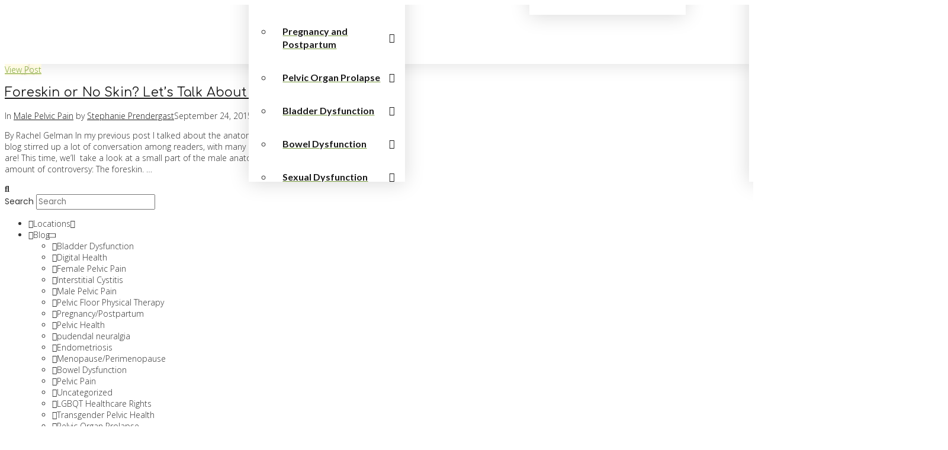

--- FILE ---
content_type: text/html; charset=UTF-8
request_url: https://pelvicpainrehab.com/blog/tag/retraction/
body_size: 54780
content:
<!DOCTYPE html>
<html class="no-js" lang="en-US">
<head>
<meta charset="UTF-8">
<meta name="viewport" content="width=device-width, initial-scale=1.0">
<link rel="pingback" href="https://pelvicpainrehab.com/xmlrpc.php">
<meta name='robots' content='index, follow, max-image-preview:large, max-snippet:-1, max-video-preview:-1' />
	<style>img:is([sizes="auto" i], [sizes^="auto," i]) { contain-intrinsic-size: 3000px 1500px }</style>
	
	<!-- This site is optimized with the Yoast SEO plugin v26.1.1 - https://yoast.com/wordpress/plugins/seo/ -->
	<title>retraction Archives | Pelvic Health and Rehabilitation Center</title>
	<link rel="canonical" href="https://pelvicpainrehab.com/blog/tag/retraction/" />
	<meta property="og:locale" content="en_US" />
	<meta property="og:type" content="article" />
	<meta property="og:title" content="retraction Archives | Pelvic Health and Rehabilitation Center" />
	<meta property="og:url" content="https://pelvicpainrehab.com/blog/tag/retraction/" />
	<meta property="og:site_name" content="Pelvic Health and Rehabilitation Center" />
	<meta property="og:image" content="https://pelvicpainrehab.com/wp-content/uploads/2024/09/PHRC_favicon.png" />
	<meta property="og:image:width" content="300" />
	<meta property="og:image:height" content="293" />
	<meta property="og:image:type" content="image/png" />
	<script type="application/ld+json" class="yoast-schema-graph">{"@context":"https://schema.org","@graph":[{"@type":"CollectionPage","@id":"https://pelvicpainrehab.com/blog/tag/retraction/","url":"https://pelvicpainrehab.com/blog/tag/retraction/","name":"retraction Archives | Pelvic Health and Rehabilitation Center","isPartOf":{"@id":"https://pelvicpainrehab.com/#website"},"primaryImageOfPage":{"@id":"https://pelvicpainrehab.com/blog/tag/retraction/#primaryimage"},"image":{"@id":"https://pelvicpainrehab.com/blog/tag/retraction/#primaryimage"},"thumbnailUrl":"https://pelvicpainrehab.com/wp-content/uploads/2019/06/PHRC-Blog-Custom-Dimensions.png","breadcrumb":{"@id":"https://pelvicpainrehab.com/blog/tag/retraction/#breadcrumb"},"inLanguage":"en-US"},{"@type":"ImageObject","inLanguage":"en-US","@id":"https://pelvicpainrehab.com/blog/tag/retraction/#primaryimage","url":"https://pelvicpainrehab.com/wp-content/uploads/2019/06/PHRC-Blog-Custom-Dimensions.png","contentUrl":"https://pelvicpainrehab.com/wp-content/uploads/2019/06/PHRC-Blog-Custom-Dimensions.png","width":1000,"height":588},{"@type":"BreadcrumbList","@id":"https://pelvicpainrehab.com/blog/tag/retraction/#breadcrumb","itemListElement":[{"@type":"ListItem","position":1,"name":"Home","item":"https://pelvicpainrehab.com/"},{"@type":"ListItem","position":2,"name":"retraction"}]},{"@type":"WebSite","@id":"https://pelvicpainrehab.com/#website","url":"https://pelvicpainrehab.com/","name":"Pelvic Health and Rehabilitation Center","description":"Pelvic floor dysfunction physical therapists &amp; myofascial release treatments","publisher":{"@id":"https://pelvicpainrehab.com/#organization"},"potentialAction":[{"@type":"SearchAction","target":{"@type":"EntryPoint","urlTemplate":"https://pelvicpainrehab.com/?s={search_term_string}"},"query-input":{"@type":"PropertyValueSpecification","valueRequired":true,"valueName":"search_term_string"}}],"inLanguage":"en-US"},{"@type":"Organization","@id":"https://pelvicpainrehab.com/#organization","name":"Pelvic Health and Rehabilitation Center","url":"https://pelvicpainrehab.com/","logo":{"@type":"ImageObject","inLanguage":"en-US","@id":"https://pelvicpainrehab.com/#/schema/logo/image/","url":"https://pelvicpainrehab.com/wp-content/uploads/2018/08/logo.jpg","contentUrl":"https://pelvicpainrehab.com/wp-content/uploads/2018/08/logo.jpg","width":382,"height":96,"caption":"Pelvic Health and Rehabilitation Center"},"image":{"@id":"https://pelvicpainrehab.com/#/schema/logo/image/"},"sameAs":["https://www.facebook.com/pelvicpainphysicaltherapy","https://x.com/PelvicHealth","https://www.pinterest.com/phrcsf/"]}]}</script>
	<!-- / Yoast SEO plugin. -->


<link rel='dns-prefetch' href='//platform-api.sharethis.com' />
<link rel='dns-prefetch' href='//www.googletagmanager.com' />
<link rel='dns-prefetch' href='//cdnjs.cloudflare.com' />
<link rel='dns-prefetch' href='//use.fontawesome.com' />
<link rel="alternate" type="application/rss+xml" title="Pelvic Health and Rehabilitation Center &raquo; Feed" href="https://pelvicpainrehab.com/feed/" />
<link rel="alternate" type="application/rss+xml" title="Pelvic Health and Rehabilitation Center &raquo; Comments Feed" href="https://pelvicpainrehab.com/comments/feed/" />
<link rel="alternate" type="application/rss+xml" title="Pelvic Health and Rehabilitation Center &raquo; retraction Tag Feed" href="https://pelvicpainrehab.com/blog/tag/retraction/feed/" />
<script type="text/javascript">
/* <![CDATA[ */
window._wpemojiSettings = {"baseUrl":"https:\/\/s.w.org\/images\/core\/emoji\/16.0.1\/72x72\/","ext":".png","svgUrl":"https:\/\/s.w.org\/images\/core\/emoji\/16.0.1\/svg\/","svgExt":".svg","source":{"concatemoji":"https:\/\/pelvicpainrehab.com\/wp-includes\/js\/wp-emoji-release.min.js?ver=35bc408f326e49f6f21a36b746081ae8"}};
/*! This file is auto-generated */
!function(s,n){var o,i,e;function c(e){try{var t={supportTests:e,timestamp:(new Date).valueOf()};sessionStorage.setItem(o,JSON.stringify(t))}catch(e){}}function p(e,t,n){e.clearRect(0,0,e.canvas.width,e.canvas.height),e.fillText(t,0,0);var t=new Uint32Array(e.getImageData(0,0,e.canvas.width,e.canvas.height).data),a=(e.clearRect(0,0,e.canvas.width,e.canvas.height),e.fillText(n,0,0),new Uint32Array(e.getImageData(0,0,e.canvas.width,e.canvas.height).data));return t.every(function(e,t){return e===a[t]})}function u(e,t){e.clearRect(0,0,e.canvas.width,e.canvas.height),e.fillText(t,0,0);for(var n=e.getImageData(16,16,1,1),a=0;a<n.data.length;a++)if(0!==n.data[a])return!1;return!0}function f(e,t,n,a){switch(t){case"flag":return n(e,"\ud83c\udff3\ufe0f\u200d\u26a7\ufe0f","\ud83c\udff3\ufe0f\u200b\u26a7\ufe0f")?!1:!n(e,"\ud83c\udde8\ud83c\uddf6","\ud83c\udde8\u200b\ud83c\uddf6")&&!n(e,"\ud83c\udff4\udb40\udc67\udb40\udc62\udb40\udc65\udb40\udc6e\udb40\udc67\udb40\udc7f","\ud83c\udff4\u200b\udb40\udc67\u200b\udb40\udc62\u200b\udb40\udc65\u200b\udb40\udc6e\u200b\udb40\udc67\u200b\udb40\udc7f");case"emoji":return!a(e,"\ud83e\udedf")}return!1}function g(e,t,n,a){var r="undefined"!=typeof WorkerGlobalScope&&self instanceof WorkerGlobalScope?new OffscreenCanvas(300,150):s.createElement("canvas"),o=r.getContext("2d",{willReadFrequently:!0}),i=(o.textBaseline="top",o.font="600 32px Arial",{});return e.forEach(function(e){i[e]=t(o,e,n,a)}),i}function t(e){var t=s.createElement("script");t.src=e,t.defer=!0,s.head.appendChild(t)}"undefined"!=typeof Promise&&(o="wpEmojiSettingsSupports",i=["flag","emoji"],n.supports={everything:!0,everythingExceptFlag:!0},e=new Promise(function(e){s.addEventListener("DOMContentLoaded",e,{once:!0})}),new Promise(function(t){var n=function(){try{var e=JSON.parse(sessionStorage.getItem(o));if("object"==typeof e&&"number"==typeof e.timestamp&&(new Date).valueOf()<e.timestamp+604800&&"object"==typeof e.supportTests)return e.supportTests}catch(e){}return null}();if(!n){if("undefined"!=typeof Worker&&"undefined"!=typeof OffscreenCanvas&&"undefined"!=typeof URL&&URL.createObjectURL&&"undefined"!=typeof Blob)try{var e="postMessage("+g.toString()+"("+[JSON.stringify(i),f.toString(),p.toString(),u.toString()].join(",")+"));",a=new Blob([e],{type:"text/javascript"}),r=new Worker(URL.createObjectURL(a),{name:"wpTestEmojiSupports"});return void(r.onmessage=function(e){c(n=e.data),r.terminate(),t(n)})}catch(e){}c(n=g(i,f,p,u))}t(n)}).then(function(e){for(var t in e)n.supports[t]=e[t],n.supports.everything=n.supports.everything&&n.supports[t],"flag"!==t&&(n.supports.everythingExceptFlag=n.supports.everythingExceptFlag&&n.supports[t]);n.supports.everythingExceptFlag=n.supports.everythingExceptFlag&&!n.supports.flag,n.DOMReady=!1,n.readyCallback=function(){n.DOMReady=!0}}).then(function(){return e}).then(function(){var e;n.supports.everything||(n.readyCallback(),(e=n.source||{}).concatemoji?t(e.concatemoji):e.wpemoji&&e.twemoji&&(t(e.twemoji),t(e.wpemoji)))}))}((window,document),window._wpemojiSettings);
/* ]]> */
</script>
<link data-minify="1" rel='stylesheet' id='cnss_font_awesome_css-css' href='https://pelvicpainrehab.com/wp-content/cache/min/1/wp-content/plugins/easy-social-icons/css/font-awesome/css/all.min.css?ver=1762503510' type='text/css' media='all' />
<link rel='stylesheet' id='cnss_font_awesome_v4_shims-css' href='https://pelvicpainrehab.com/wp-content/plugins/easy-social-icons/css/font-awesome/css/v4-shims.min.css?ver=7.0.0' type='text/css' media='all' />
<link data-minify="1" rel='stylesheet' id='cnss_css-css' href='https://pelvicpainrehab.com/wp-content/cache/min/1/wp-content/plugins/easy-social-icons/css/cnss.css?ver=1762503510' type='text/css' media='all' />
<link data-minify="1" rel='stylesheet' id='cnss_share_css-css' href='https://pelvicpainrehab.com/wp-content/cache/min/1/wp-content/plugins/easy-social-icons/css/share.css?ver=1762503510' type='text/css' media='all' />
<link data-minify="1" rel='stylesheet' id='wplp-bakery-style-css' href='https://pelvicpainrehab.com/wp-content/cache/min/1/wp-content/plugins/wp-latest-posts/css/vc_style.css?ver=1762503510' type='text/css' media='all' />
<style id='wp-emoji-styles-inline-css' type='text/css'>

	img.wp-smiley, img.emoji {
		display: inline !important;
		border: none !important;
		box-shadow: none !important;
		height: 1em !important;
		width: 1em !important;
		margin: 0 0.07em !important;
		vertical-align: -0.1em !important;
		background: none !important;
		padding: 0 !important;
	}
</style>
<link rel='stylesheet' id='wp-block-library-css' href='https://pelvicpainrehab.com/wp-includes/css/dist/block-library/style.min.css?ver=35bc408f326e49f6f21a36b746081ae8' type='text/css' media='all' />
<style id='wp-block-library-theme-inline-css' type='text/css'>
.wp-block-audio :where(figcaption){color:#555;font-size:13px;text-align:center}.is-dark-theme .wp-block-audio :where(figcaption){color:#ffffffa6}.wp-block-audio{margin:0 0 1em}.wp-block-code{border:1px solid #ccc;border-radius:4px;font-family:Menlo,Consolas,monaco,monospace;padding:.8em 1em}.wp-block-embed :where(figcaption){color:#555;font-size:13px;text-align:center}.is-dark-theme .wp-block-embed :where(figcaption){color:#ffffffa6}.wp-block-embed{margin:0 0 1em}.blocks-gallery-caption{color:#555;font-size:13px;text-align:center}.is-dark-theme .blocks-gallery-caption{color:#ffffffa6}:root :where(.wp-block-image figcaption){color:#555;font-size:13px;text-align:center}.is-dark-theme :root :where(.wp-block-image figcaption){color:#ffffffa6}.wp-block-image{margin:0 0 1em}.wp-block-pullquote{border-bottom:4px solid;border-top:4px solid;color:currentColor;margin-bottom:1.75em}.wp-block-pullquote cite,.wp-block-pullquote footer,.wp-block-pullquote__citation{color:currentColor;font-size:.8125em;font-style:normal;text-transform:uppercase}.wp-block-quote{border-left:.25em solid;margin:0 0 1.75em;padding-left:1em}.wp-block-quote cite,.wp-block-quote footer{color:currentColor;font-size:.8125em;font-style:normal;position:relative}.wp-block-quote:where(.has-text-align-right){border-left:none;border-right:.25em solid;padding-left:0;padding-right:1em}.wp-block-quote:where(.has-text-align-center){border:none;padding-left:0}.wp-block-quote.is-large,.wp-block-quote.is-style-large,.wp-block-quote:where(.is-style-plain){border:none}.wp-block-search .wp-block-search__label{font-weight:700}.wp-block-search__button{border:1px solid #ccc;padding:.375em .625em}:where(.wp-block-group.has-background){padding:1.25em 2.375em}.wp-block-separator.has-css-opacity{opacity:.4}.wp-block-separator{border:none;border-bottom:2px solid;margin-left:auto;margin-right:auto}.wp-block-separator.has-alpha-channel-opacity{opacity:1}.wp-block-separator:not(.is-style-wide):not(.is-style-dots){width:100px}.wp-block-separator.has-background:not(.is-style-dots){border-bottom:none;height:1px}.wp-block-separator.has-background:not(.is-style-wide):not(.is-style-dots){height:2px}.wp-block-table{margin:0 0 1em}.wp-block-table td,.wp-block-table th{word-break:normal}.wp-block-table :where(figcaption){color:#555;font-size:13px;text-align:center}.is-dark-theme .wp-block-table :where(figcaption){color:#ffffffa6}.wp-block-video :where(figcaption){color:#555;font-size:13px;text-align:center}.is-dark-theme .wp-block-video :where(figcaption){color:#ffffffa6}.wp-block-video{margin:0 0 1em}:root :where(.wp-block-template-part.has-background){margin-bottom:0;margin-top:0;padding:1.25em 2.375em}
</style>
<link rel='stylesheet' id='wp-components-css' href='https://pelvicpainrehab.com/wp-includes/css/dist/components/style.min.css?ver=35bc408f326e49f6f21a36b746081ae8' type='text/css' media='all' />
<link rel='stylesheet' id='wp-preferences-css' href='https://pelvicpainrehab.com/wp-includes/css/dist/preferences/style.min.css?ver=35bc408f326e49f6f21a36b746081ae8' type='text/css' media='all' />
<link rel='stylesheet' id='wp-block-editor-css' href='https://pelvicpainrehab.com/wp-includes/css/dist/block-editor/style.min.css?ver=35bc408f326e49f6f21a36b746081ae8' type='text/css' media='all' />
<link data-minify="1" rel='stylesheet' id='popup-maker-block-library-style-css' href='https://pelvicpainrehab.com/wp-content/cache/min/1/wp-content/plugins/popup-maker/dist/packages/block-library-style.css?ver=1762503510' type='text/css' media='all' />
<style id='font-awesome-svg-styles-default-inline-css' type='text/css'>
.svg-inline--fa {
  display: inline-block;
  height: 1em;
  overflow: visible;
  vertical-align: -.125em;
}
</style>
<link data-minify="1" rel='stylesheet' id='font-awesome-svg-styles-css' href='https://pelvicpainrehab.com/wp-content/cache/min/1/wp-content/uploads/font-awesome/v5.15.2/css/svg-with-js.css?ver=1762503510' type='text/css' media='all' />
<style id='font-awesome-svg-styles-inline-css' type='text/css'>
   .wp-block-font-awesome-icon svg::before,
   .wp-rich-text-font-awesome-icon svg::before {content: unset;}
</style>
<style id='global-styles-inline-css' type='text/css'>
:root{--wp--preset--aspect-ratio--square: 1;--wp--preset--aspect-ratio--4-3: 4/3;--wp--preset--aspect-ratio--3-4: 3/4;--wp--preset--aspect-ratio--3-2: 3/2;--wp--preset--aspect-ratio--2-3: 2/3;--wp--preset--aspect-ratio--16-9: 16/9;--wp--preset--aspect-ratio--9-16: 9/16;--wp--preset--color--black: #000000;--wp--preset--color--cyan-bluish-gray: #abb8c3;--wp--preset--color--white: #ffffff;--wp--preset--color--pale-pink: #f78da7;--wp--preset--color--vivid-red: #cf2e2e;--wp--preset--color--luminous-vivid-orange: #ff6900;--wp--preset--color--luminous-vivid-amber: #fcb900;--wp--preset--color--light-green-cyan: #7bdcb5;--wp--preset--color--vivid-green-cyan: #00d084;--wp--preset--color--pale-cyan-blue: #8ed1fc;--wp--preset--color--vivid-cyan-blue: #0693e3;--wp--preset--color--vivid-purple: #9b51e0;--wp--preset--gradient--vivid-cyan-blue-to-vivid-purple: linear-gradient(135deg,rgba(6,147,227,1) 0%,rgb(155,81,224) 100%);--wp--preset--gradient--light-green-cyan-to-vivid-green-cyan: linear-gradient(135deg,rgb(122,220,180) 0%,rgb(0,208,130) 100%);--wp--preset--gradient--luminous-vivid-amber-to-luminous-vivid-orange: linear-gradient(135deg,rgba(252,185,0,1) 0%,rgba(255,105,0,1) 100%);--wp--preset--gradient--luminous-vivid-orange-to-vivid-red: linear-gradient(135deg,rgba(255,105,0,1) 0%,rgb(207,46,46) 100%);--wp--preset--gradient--very-light-gray-to-cyan-bluish-gray: linear-gradient(135deg,rgb(238,238,238) 0%,rgb(169,184,195) 100%);--wp--preset--gradient--cool-to-warm-spectrum: linear-gradient(135deg,rgb(74,234,220) 0%,rgb(151,120,209) 20%,rgb(207,42,186) 40%,rgb(238,44,130) 60%,rgb(251,105,98) 80%,rgb(254,248,76) 100%);--wp--preset--gradient--blush-light-purple: linear-gradient(135deg,rgb(255,206,236) 0%,rgb(152,150,240) 100%);--wp--preset--gradient--blush-bordeaux: linear-gradient(135deg,rgb(254,205,165) 0%,rgb(254,45,45) 50%,rgb(107,0,62) 100%);--wp--preset--gradient--luminous-dusk: linear-gradient(135deg,rgb(255,203,112) 0%,rgb(199,81,192) 50%,rgb(65,88,208) 100%);--wp--preset--gradient--pale-ocean: linear-gradient(135deg,rgb(255,245,203) 0%,rgb(182,227,212) 50%,rgb(51,167,181) 100%);--wp--preset--gradient--electric-grass: linear-gradient(135deg,rgb(202,248,128) 0%,rgb(113,206,126) 100%);--wp--preset--gradient--midnight: linear-gradient(135deg,rgb(2,3,129) 0%,rgb(40,116,252) 100%);--wp--preset--font-size--small: 13px;--wp--preset--font-size--medium: 20px;--wp--preset--font-size--large: 36px;--wp--preset--font-size--x-large: 42px;--wp--preset--font-family--poppins: poppins;--wp--preset--spacing--20: 0.44rem;--wp--preset--spacing--30: 0.67rem;--wp--preset--spacing--40: 1rem;--wp--preset--spacing--50: 1.5rem;--wp--preset--spacing--60: 2.25rem;--wp--preset--spacing--70: 3.38rem;--wp--preset--spacing--80: 5.06rem;--wp--preset--shadow--natural: 6px 6px 9px rgba(0, 0, 0, 0.2);--wp--preset--shadow--deep: 12px 12px 50px rgba(0, 0, 0, 0.4);--wp--preset--shadow--sharp: 6px 6px 0px rgba(0, 0, 0, 0.2);--wp--preset--shadow--outlined: 6px 6px 0px -3px rgba(255, 255, 255, 1), 6px 6px rgba(0, 0, 0, 1);--wp--preset--shadow--crisp: 6px 6px 0px rgba(0, 0, 0, 1);}:where(body) { margin: 0; }.wp-site-blocks > .alignleft { float: left; margin-right: 2em; }.wp-site-blocks > .alignright { float: right; margin-left: 2em; }.wp-site-blocks > .aligncenter { justify-content: center; margin-left: auto; margin-right: auto; }:where(.is-layout-flex){gap: 0.5em;}:where(.is-layout-grid){gap: 0.5em;}.is-layout-flow > .alignleft{float: left;margin-inline-start: 0;margin-inline-end: 2em;}.is-layout-flow > .alignright{float: right;margin-inline-start: 2em;margin-inline-end: 0;}.is-layout-flow > .aligncenter{margin-left: auto !important;margin-right: auto !important;}.is-layout-constrained > .alignleft{float: left;margin-inline-start: 0;margin-inline-end: 2em;}.is-layout-constrained > .alignright{float: right;margin-inline-start: 2em;margin-inline-end: 0;}.is-layout-constrained > .aligncenter{margin-left: auto !important;margin-right: auto !important;}.is-layout-constrained > :where(:not(.alignleft):not(.alignright):not(.alignfull)){margin-left: auto !important;margin-right: auto !important;}body .is-layout-flex{display: flex;}.is-layout-flex{flex-wrap: wrap;align-items: center;}.is-layout-flex > :is(*, div){margin: 0;}body .is-layout-grid{display: grid;}.is-layout-grid > :is(*, div){margin: 0;}body{padding-top: 0px;padding-right: 0px;padding-bottom: 0px;padding-left: 0px;}a:where(:not(.wp-element-button)){text-decoration: underline;}:root :where(.wp-element-button, .wp-block-button__link){background-color: #32373c;border-width: 0;color: #fff;font-family: inherit;font-size: inherit;line-height: inherit;padding: calc(0.667em + 2px) calc(1.333em + 2px);text-decoration: none;}.has-black-color{color: var(--wp--preset--color--black) !important;}.has-cyan-bluish-gray-color{color: var(--wp--preset--color--cyan-bluish-gray) !important;}.has-white-color{color: var(--wp--preset--color--white) !important;}.has-pale-pink-color{color: var(--wp--preset--color--pale-pink) !important;}.has-vivid-red-color{color: var(--wp--preset--color--vivid-red) !important;}.has-luminous-vivid-orange-color{color: var(--wp--preset--color--luminous-vivid-orange) !important;}.has-luminous-vivid-amber-color{color: var(--wp--preset--color--luminous-vivid-amber) !important;}.has-light-green-cyan-color{color: var(--wp--preset--color--light-green-cyan) !important;}.has-vivid-green-cyan-color{color: var(--wp--preset--color--vivid-green-cyan) !important;}.has-pale-cyan-blue-color{color: var(--wp--preset--color--pale-cyan-blue) !important;}.has-vivid-cyan-blue-color{color: var(--wp--preset--color--vivid-cyan-blue) !important;}.has-vivid-purple-color{color: var(--wp--preset--color--vivid-purple) !important;}.has-black-background-color{background-color: var(--wp--preset--color--black) !important;}.has-cyan-bluish-gray-background-color{background-color: var(--wp--preset--color--cyan-bluish-gray) !important;}.has-white-background-color{background-color: var(--wp--preset--color--white) !important;}.has-pale-pink-background-color{background-color: var(--wp--preset--color--pale-pink) !important;}.has-vivid-red-background-color{background-color: var(--wp--preset--color--vivid-red) !important;}.has-luminous-vivid-orange-background-color{background-color: var(--wp--preset--color--luminous-vivid-orange) !important;}.has-luminous-vivid-amber-background-color{background-color: var(--wp--preset--color--luminous-vivid-amber) !important;}.has-light-green-cyan-background-color{background-color: var(--wp--preset--color--light-green-cyan) !important;}.has-vivid-green-cyan-background-color{background-color: var(--wp--preset--color--vivid-green-cyan) !important;}.has-pale-cyan-blue-background-color{background-color: var(--wp--preset--color--pale-cyan-blue) !important;}.has-vivid-cyan-blue-background-color{background-color: var(--wp--preset--color--vivid-cyan-blue) !important;}.has-vivid-purple-background-color{background-color: var(--wp--preset--color--vivid-purple) !important;}.has-black-border-color{border-color: var(--wp--preset--color--black) !important;}.has-cyan-bluish-gray-border-color{border-color: var(--wp--preset--color--cyan-bluish-gray) !important;}.has-white-border-color{border-color: var(--wp--preset--color--white) !important;}.has-pale-pink-border-color{border-color: var(--wp--preset--color--pale-pink) !important;}.has-vivid-red-border-color{border-color: var(--wp--preset--color--vivid-red) !important;}.has-luminous-vivid-orange-border-color{border-color: var(--wp--preset--color--luminous-vivid-orange) !important;}.has-luminous-vivid-amber-border-color{border-color: var(--wp--preset--color--luminous-vivid-amber) !important;}.has-light-green-cyan-border-color{border-color: var(--wp--preset--color--light-green-cyan) !important;}.has-vivid-green-cyan-border-color{border-color: var(--wp--preset--color--vivid-green-cyan) !important;}.has-pale-cyan-blue-border-color{border-color: var(--wp--preset--color--pale-cyan-blue) !important;}.has-vivid-cyan-blue-border-color{border-color: var(--wp--preset--color--vivid-cyan-blue) !important;}.has-vivid-purple-border-color{border-color: var(--wp--preset--color--vivid-purple) !important;}.has-vivid-cyan-blue-to-vivid-purple-gradient-background{background: var(--wp--preset--gradient--vivid-cyan-blue-to-vivid-purple) !important;}.has-light-green-cyan-to-vivid-green-cyan-gradient-background{background: var(--wp--preset--gradient--light-green-cyan-to-vivid-green-cyan) !important;}.has-luminous-vivid-amber-to-luminous-vivid-orange-gradient-background{background: var(--wp--preset--gradient--luminous-vivid-amber-to-luminous-vivid-orange) !important;}.has-luminous-vivid-orange-to-vivid-red-gradient-background{background: var(--wp--preset--gradient--luminous-vivid-orange-to-vivid-red) !important;}.has-very-light-gray-to-cyan-bluish-gray-gradient-background{background: var(--wp--preset--gradient--very-light-gray-to-cyan-bluish-gray) !important;}.has-cool-to-warm-spectrum-gradient-background{background: var(--wp--preset--gradient--cool-to-warm-spectrum) !important;}.has-blush-light-purple-gradient-background{background: var(--wp--preset--gradient--blush-light-purple) !important;}.has-blush-bordeaux-gradient-background{background: var(--wp--preset--gradient--blush-bordeaux) !important;}.has-luminous-dusk-gradient-background{background: var(--wp--preset--gradient--luminous-dusk) !important;}.has-pale-ocean-gradient-background{background: var(--wp--preset--gradient--pale-ocean) !important;}.has-electric-grass-gradient-background{background: var(--wp--preset--gradient--electric-grass) !important;}.has-midnight-gradient-background{background: var(--wp--preset--gradient--midnight) !important;}.has-small-font-size{font-size: var(--wp--preset--font-size--small) !important;}.has-medium-font-size{font-size: var(--wp--preset--font-size--medium) !important;}.has-large-font-size{font-size: var(--wp--preset--font-size--large) !important;}.has-x-large-font-size{font-size: var(--wp--preset--font-size--x-large) !important;}.has-poppins-font-family{font-family: var(--wp--preset--font-family--poppins) !important;}
:where(.wp-block-post-template.is-layout-flex){gap: 1.25em;}:where(.wp-block-post-template.is-layout-grid){gap: 1.25em;}
:where(.wp-block-columns.is-layout-flex){gap: 2em;}:where(.wp-block-columns.is-layout-grid){gap: 2em;}
:root :where(.wp-block-pullquote){font-size: 1.5em;line-height: 1.6;}
</style>
<link data-minify="1" rel='stylesheet' id='buttonizer_frontend_style-css' href='https://pelvicpainrehab.com/wp-content/cache/min/1/wp-content/plugins/buttonizer-multifunctional-button/assets/legacy/frontend.css?ver=1762503510' type='text/css' media='all' />
<link data-minify="1" rel='stylesheet' id='buttonizer-icon-library-css' href='https://pelvicpainrehab.com/wp-content/cache/min/1/ajax/libs/font-awesome/5.15.4/css/all.min.css?ver=1762503510' type='text/css' media='all' crossorigin='anonymous' />
<link data-minify="1" rel='stylesheet' id='image-hover-effects-css-css' href='https://pelvicpainrehab.com/wp-content/cache/min/1/wp-content/plugins/mega-addons-for-visual-composer/css/ihover.css?ver=1762503510' type='text/css' media='all' />
<link data-minify="1" rel='stylesheet' id='style-css-css' href='https://pelvicpainrehab.com/wp-content/cache/min/1/wp-content/plugins/mega-addons-for-visual-composer/css/style.css?ver=1762503510' type='text/css' media='all' />
<link data-minify="1" rel='stylesheet' id='font-awesome-latest-css' href='https://pelvicpainrehab.com/wp-content/cache/min/1/wp-content/plugins/mega-addons-for-visual-composer/css/font-awesome/css/all.css?ver=1762503511' type='text/css' media='all' />
<link data-minify="1" rel='stylesheet' id='font-awesome-css' href='https://pelvicpainrehab.com/wp-content/cache/min/1/wp-content/plugins/post-carousel-slider-for-visual-composer/css/css/font-awesome.min.css?ver=1762503511' type='text/css' media='all' />
<link rel='stylesheet' id='schema-generator-css' href='https://pelvicpainrehab.com/wp-content/plugins/schema-generator/public/css/schema-generator-public.css?ver=1.0.0' type='text/css' media='all' />
<link data-minify="1" rel='stylesheet' id='tc-testimonial-css' href='https://pelvicpainrehab.com/wp-content/cache/min/1/wp-content/plugins/testimonial-addon-for-wpbakery-page-builder/assets/css/testimonial.css?ver=1762503511' type='text/css' media='all' />
<link rel='stylesheet' id='vc_font_awesome_5_shims-css' href='https://pelvicpainrehab.com/wp-content/plugins/js_composer/assets/lib/vendor/dist/@fortawesome/fontawesome-free/css/v4-shims.min.css?ver=8.6.1' type='text/css' media='all' />
<link data-minify="1" rel='stylesheet' id='vc_font_awesome_6-css' href='https://pelvicpainrehab.com/wp-content/cache/min/1/wp-content/plugins/js_composer/assets/lib/vendor/dist/@fortawesome/fontawesome-free/css/all.min.css?ver=1762503511' type='text/css' media='all' />
<link data-minify="1" rel='stylesheet' id='uaf_client_css-css' href='https://pelvicpainrehab.com/wp-content/cache/min/1/wp-content/uploads/useanyfont/uaf.css?ver=1762503511' type='text/css' media='all' />
<link data-minify="1" rel='stylesheet' id='UserAccessManagerLoginForm-css' href='https://pelvicpainrehab.com/wp-content/cache/min/1/wp-content/plugins/user-access-manager/assets/css/uamLoginForm.css?ver=1762503511' type='text/css' media='screen' />
<link data-minify="1" rel='stylesheet' id='woocommerce-smallscreen-css' href='https://pelvicpainrehab.com/wp-content/cache/min/1/wp-content/plugins/woocommerce/assets/css/woocommerce-smallscreen.css?ver=1762503511' type='text/css' media='only screen and (max-width: 768px)' />
<style id='woocommerce-inline-inline-css' type='text/css'>
.woocommerce form .form-row .required { visibility: visible; }
</style>
<link rel='stylesheet' id='pojo-a11y-css' href='https://pelvicpainrehab.com/wp-content/plugins/pojo-accessibility/modules/legacy/assets/css/style.min.css?ver=1.0.0' type='text/css' media='all' />
<link data-minify="1" rel='stylesheet' id='brands-styles-css' href='https://pelvicpainrehab.com/wp-content/cache/min/1/wp-content/plugins/woocommerce/assets/css/brands.css?ver=1762503511' type='text/css' media='all' />
<link rel='stylesheet' id='x-stack-css' href='https://pelvicpainrehab.com/wp-content/themes/pro/framework/dist/css/site/stacks/ethos.css?ver=6.7.6' type='text/css' media='all' />
<link rel='stylesheet' id='x-woocommerce-css' href='https://pelvicpainrehab.com/wp-content/themes/pro/framework/dist/css/site/woocommerce/ethos.css?ver=6.7.6' type='text/css' media='all' />
<link rel='stylesheet' id='x-child-css' href='https://pelvicpainrehab.com/wp-content/themes/pro-child/style.css?ver=6.7.6' type='text/css' media='all' />
<link data-minify="1" rel='stylesheet' id='font-awesome-official-css' href='https://pelvicpainrehab.com/wp-content/cache/min/1/releases/v5.15.2/css/all.css?ver=1762503511' type='text/css' media='all' crossorigin="anonymous" />
<link data-minify="1" rel='stylesheet' id='recent-posts-widget-with-thumbnails-public-style-css' href='https://pelvicpainrehab.com/wp-content/cache/min/1/wp-content/plugins/recent-posts-widget-with-thumbnails/public.css?ver=1762503511' type='text/css' media='all' />
<link data-minify="1" rel='stylesheet' id='js_composer_custom_css-css' href='https://pelvicpainrehab.com/wp-content/cache/min/1/wp-content/uploads/js_composer/custom.css?ver=1762503511' type='text/css' media='all' />
<link data-minify="1" rel='stylesheet' id='tmm-css' href='https://pelvicpainrehab.com/wp-content/cache/min/1/wp-content/plugins/team-members/inc/css/tmm_style.css?ver=1762503511' type='text/css' media='all' />
<link data-minify="1" rel='stylesheet' id='the-grid-css' href='https://pelvicpainrehab.com/wp-content/cache/min/1/wp-content/plugins/the-grid/frontend/assets/css/the-grid.min.css?ver=1762503511' type='text/css' media='all' />
<style id='the-grid-inline-css' type='text/css'>
.tolb-holder{background:rgba(0,0,0,0.8)}.tolb-holder .tolb-close,.tolb-holder .tolb-title,.tolb-holder .tolb-counter,.tolb-holder .tolb-next i,.tolb-holder .tolb-prev i{color:#ffffff}.tolb-holder .tolb-load{border-color:rgba(255,255,255,0.2);border-left:3px solid #ffffff}
.to-heart-icon,.to-heart-icon svg,.to-post-like,.to-post-like .to-like-count{position:relative;display:inline-block}.to-post-like{width:auto;cursor:pointer;font-weight:400}.to-heart-icon{float:left;margin:0 4px 0 0}.to-heart-icon svg{overflow:visible;width:15px;height:14px}.to-heart-icon g{-webkit-transform:scale(1);transform:scale(1)}.to-heart-icon path{-webkit-transform:scale(1);transform:scale(1);transition:fill .4s ease,stroke .4s ease}.no-liked .to-heart-icon path{fill:#999;stroke:#999}.empty-heart .to-heart-icon path{fill:transparent!important;stroke:#999}.liked .to-heart-icon path,.to-heart-icon svg:hover path{fill:#ff6863!important;stroke:#ff6863!important}@keyframes heartBeat{0%{transform:scale(1)}20%{transform:scale(.8)}30%{transform:scale(.95)}45%{transform:scale(.75)}50%{transform:scale(.85)}100%{transform:scale(.9)}}@-webkit-keyframes heartBeat{0%,100%,50%{-webkit-transform:scale(1)}20%{-webkit-transform:scale(.8)}30%{-webkit-transform:scale(.95)}45%{-webkit-transform:scale(.75)}}.heart-pulse g{-webkit-animation-name:heartBeat;animation-name:heartBeat;-webkit-animation-duration:1s;animation-duration:1s;-webkit-animation-iteration-count:infinite;animation-iteration-count:infinite;-webkit-transform-origin:50% 50%;transform-origin:50% 50%}.to-post-like a{color:inherit!important;fill:inherit!important;stroke:inherit!important}
</style>
<style id='cs-inline-css' type='text/css'>
@media (min-width:1200px){.x-hide-xl{display:none !important;}}@media (min-width:979px) and (max-width:1199px){.x-hide-lg{display:none !important;}}@media (min-width:767px) and (max-width:978px){.x-hide-md{display:none !important;}}@media (min-width:480px) and (max-width:766px){.x-hide-sm{display:none !important;}}@media (max-width:479px){.x-hide-xs{display:none !important;}} a,h1 a:hover,h2 a:hover,h3 a:hover,h4 a:hover,h5 a:hover,h6 a:hover,.x-breadcrumb-wrap a:hover,.x-comment-author a:hover,.x-comment-time:hover,.p-meta > span > a:hover,.format-link .link a:hover,.x-main .widget ul li a:hover,.x-main .widget ol li a:hover,.x-main .widget_tag_cloud .tagcloud a:hover,.x-sidebar .widget ul li a:hover,.x-sidebar .widget ol li a:hover,.x-sidebar .widget_tag_cloud .tagcloud a:hover,.x-portfolio .entry-extra .x-ul-tags li a:hover{color:rgb(119,162,47);}a:hover{color:rgb(109,150,40);}.woocommerce .price > .amount,.woocommerce .price > ins > .amount,.woocommerce .star-rating:before,.woocommerce .star-rating span:before{color:rgb(119,162,47);}a.x-img-thumbnail:hover{border-color:rgb(119,162,47);}.woocommerce .onsale,.widget_price_filter .ui-slider .ui-slider-range{background-color:rgb(119,162,47);}.x-main{width:70%;}.x-sidebar{width:calc( 100% - 70%);}.x-post-slider-archive-active .x-container.main:not(.x-row):not(.x-grid):before{top:0;}.x-content-sidebar-active .x-container.main:not(.x-row):not(.x-grid):before{right:calc( 100% - 70%);}.x-sidebar-content-active .x-container.main:not(.x-row):not(.x-grid):before{left:calc( 100% - 70%);}.x-full-width-active .x-container.main:not(.x-row):not(.x-grid):before{left:-5000em;}.h-landmark,.x-main .h-widget,.x-main .h-widget a.rsswidget,.x-main .h-widget a.rsswidget:hover,.x-main .widget.widget_pages .current_page_item a,.x-main .widget.widget_nav_menu .current-menu-item a,.x-main .widget.widget_pages .current_page_item a:hover,.x-main .widget.widget_nav_menu .current-menu-item a:hover,.x-sidebar .h-widget,.x-sidebar .h-widget a.rsswidget,.x-sidebar .h-widget a.rsswidget:hover,.x-sidebar .widget.widget_pages .current_page_item a,.x-sidebar .widget.widget_nav_menu .current-menu-item a,.x-sidebar .widget.widget_pages .current_page_item a:hover,.x-sidebar .widget.widget_nav_menu .current-menu-item a:hover{color:rgb(51,51,51);}.x-main .widget,.x-main .widget a,.x-main .widget ul li a,.x-main .widget ol li a,.x-main .widget_tag_cloud .tagcloud a,.x-main .widget_product_tag_cloud .tagcloud a,.x-main .widget a:hover,.x-main .widget ul li a:hover,.x-main .widget ol li a:hover,.x-main .widget_tag_cloud .tagcloud a:hover,.x-main .widget_product_tag_cloud .tagcloud a:hover,.x-main .widget_shopping_cart .buttons .button,.x-main .widget_price_filter .price_slider_amount .button,.x-sidebar .widget,.x-sidebar .widget a,.x-sidebar .widget ul li a,.x-sidebar .widget ol li a,.x-sidebar .widget_tag_cloud .tagcloud a,.x-sidebar .widget_product_tag_cloud .tagcloud a,.x-sidebar .widget a:hover,.x-sidebar .widget ul li a:hover,.x-sidebar .widget ol li a:hover,.x-sidebar .widget_tag_cloud .tagcloud a:hover,.x-sidebar .widget_product_tag_cloud .tagcloud a:hover,.x-sidebar .widget_shopping_cart .buttons .button,.x-sidebar .widget_price_filter .price_slider_amount .button{color:#333333;}.x-main .h-widget,.x-main .widget.widget_pages .current_page_item,.x-main .widget.widget_nav_menu .current-menu-item,.x-sidebar .h-widget,.x-sidebar .widget.widget_pages .current_page_item,.x-sidebar .widget.widget_nav_menu .current-menu-item{border-color:rgb(51,51,51);}.x-post-slider{height:300px;}.archive .x-post-slider{height:300px;}.x-post-slider .x-post-slider-entry{padding-bottom:300px;}.archive .x-post-slider .x-post-slider-entry{padding-bottom:300px;}.format-link .link a,.x-portfolio .entry-extra .x-ul-tags li a{color:rgb(47,47,47);}.p-meta > span > a,.x-nav-articles a,.entry-top-navigation .entry-parent,.option-set .x-index-filters,.option-set .x-portfolio-filters,.option-set .x-index-filters-menu >li >a:hover,.option-set .x-index-filters-menu >li >a.selected,.option-set .x-portfolio-filters-menu > li > a:hover,.option-set .x-portfolio-filters-menu > li > a.selected{color:rgb(25,25,25);}.x-nav-articles a,.entry-top-navigation .entry-parent,.option-set .x-index-filters,.option-set .x-portfolio-filters,.option-set .x-index-filters i,.option-set .x-portfolio-filters i{border-color:rgb(25,25,25);}.x-nav-articles a:hover,.entry-top-navigation .entry-parent:hover,.option-set .x-index-filters:hover i,.option-set .x-portfolio-filters:hover i{background-color:rgb(25,25,25);}@media (max-width:978.98px){.x-content-sidebar-active .x-container.main:not(.x-row):not(.x-grid):before,.x-sidebar-content-active .x-container.main:not(.x-row):not(.x-grid):before{left:-5000em;}body .x-main .widget,body .x-main .widget a,body .x-main .widget a:hover,body .x-main .widget ul li a,body .x-main .widget ol li a,body .x-main .widget ul li a:hover,body .x-main .widget ol li a:hover,body .x-sidebar .widget,body .x-sidebar .widget a,body .x-sidebar .widget a:hover,body .x-sidebar .widget ul li a,body .x-sidebar .widget ol li a,body .x-sidebar .widget ul li a:hover,body .x-sidebar .widget ol li a:hover{color:rgb(47,47,47);}body .x-main .h-widget,body .x-main .widget.widget_pages .current_page_item a,body .x-main .widget.widget_nav_menu .current-menu-item a,body .x-main .widget.widget_pages .current_page_item a:hover,body .x-main .widget.widget_nav_menu .current-menu-item a:hover,body .x-sidebar .h-widget,body .x-sidebar .widget.widget_pages .current_page_item a,body .x-sidebar .widget.widget_nav_menu .current-menu-item a,body .x-sidebar .widget.widget_pages .current_page_item a:hover,body .x-sidebar .widget.widget_nav_menu .current-menu-item a:hover{color:rgb(25,25,25);}body .x-main .h-widget,body .x-main .widget.widget_pages .current_page_item,body .x-main .widget.widget_nav_menu .current-menu-item,body .x-sidebar .h-widget,body .x-sidebar .widget.widget_pages .current_page_item,body .x-sidebar .widget.widget_nav_menu .current-menu-item{border-color:rgb(25,25,25);}}@media (max-width:766.98px){.x-post-slider,.archive .x-post-slider{height:auto !important;}.x-post-slider .x-post-slider-entry,.archive .x-post-slider .x-post-slider-entry{padding-bottom:65% !important;}}html{font-size:14px;}@media (min-width:479px){html{font-size:14px;}}@media (min-width:766px){html{font-size:14px;}}@media (min-width:978px){html{font-size:14px;}}@media (min-width:1199px){html{font-size:14px;}}body{font-style:normal;font-weight:300;color:rgb(47,47,47);background-color:rgb(255,255,255);}.w-b{font-weight:300 !important;}h1,h2,h3,h4,h5,h6,.h1,.h2,.h3,.h4,.h5,.h6,.x-text-headline{font-family:"Comfortaa",display;font-style:normal;font-weight:400;}h1,.h1{letter-spacing:0.02em;}h2,.h2{letter-spacing:0.01em;}h3,.h3{letter-spacing:-0.02em;}h4,.h4{letter-spacing:-0.02em;}h5,.h5{letter-spacing:-0.02em;}h6,.h6{letter-spacing:-0.035em;}.w-h{font-weight:400 !important;}.x-container.width{width:72%;}.x-container.max{max-width:1400px;}.x-bar-content.x-container.width{flex-basis:72%;}.x-main.full{float:none;clear:both;display:block;width:auto;}@media (max-width:978.98px){.x-main.full,.x-main.left,.x-main.right,.x-sidebar.left,.x-sidebar.right{float:none;display:block;width:auto !important;}}.entry-header,.entry-content{font-size:1rem;}body,input,button,select,textarea{font-family:"Open Sans",sans-serif;}h1,h2,h3,h4,h5,h6,.h1,.h2,.h3,.h4,.h5,.h6,h1 a,h2 a,h3 a,h4 a,h5 a,h6 a,.h1 a,.h2 a,.h3 a,.h4 a,.h5 a,.h6 a,blockquote{color:rgb(25,25,25);}.cfc-h-tx{color:rgb(25,25,25) !important;}.cfc-h-bd{border-color:rgb(25,25,25) !important;}.cfc-h-bg{background-color:rgb(25,25,25) !important;}.cfc-b-tx{color:rgb(47,47,47) !important;}.cfc-b-bd{border-color:rgb(47,47,47) !important;}.cfc-b-bg{background-color:rgb(47,47,47) !important;}.x-btn,.button,[type="submit"]{color:rgb(0,0,0);border-color:rgb(255,211,80);background-color:rgb(255,211,80);text-shadow:0 0.075em 0.075em rgba(0,0,0,0.5);border-radius:0.25em;padding:0.579em 1.105em 0.842em;font-size:19px;}.x-btn:hover,.button:hover,[type="submit"]:hover{color:rgb(0,0,0);border-color:rgb(217,163,0);background-color:rgb(217,163,0);text-shadow:0 0.075em 0.075em rgba(0,0,0,0.5);}.x-btn.x-btn-real,.x-btn.x-btn-real:hover{margin-bottom:0.25em;text-shadow:0 0.075em 0.075em rgba(0,0,0,0.65);}.x-btn.x-btn-real{box-shadow:0 0.25em 0 0 #a71000,0 4px 9px rgba(0,0,0,0.75);}.x-btn.x-btn-real:hover{box-shadow:0 0.25em 0 0 #a71000,0 4px 9px rgba(0,0,0,0.75);}.x-btn.x-btn-flat,.x-btn.x-btn-flat:hover{margin-bottom:0;text-shadow:0 0.075em 0.075em rgba(0,0,0,0.65);box-shadow:none;}.x-btn.x-btn-transparent,.x-btn.x-btn-transparent:hover{margin-bottom:0;border-width:3px;text-shadow:none;text-transform:uppercase;background-color:transparent;box-shadow:none;}.h-widget:before,.x-flickr-widget .h-widget:before,.x-dribbble-widget .h-widget:before{position:relative;font-weight:normal;font-style:normal;line-height:1;text-decoration:inherit;-webkit-font-smoothing:antialiased;speak:none;}.h-widget:before{padding-right:0.4em;font-family:"fontawesome";}.x-flickr-widget .h-widget:before,.x-dribbble-widget .h-widget:before{top:0.025em;padding-right:0.35em;font-family:"foundationsocial";font-size:0.785em;}.widget_archive .h-widget:before{content:"\f303";top:-0.045em;font-size:0.925em;}.widget_calendar .h-widget:before{content:"\f073";top:-0.0825em;font-size:0.85em;}.widget_categories .h-widget:before,.widget_product_categories .h-widget:before{content:"\f02e";font-size:0.95em;}.widget_nav_menu .h-widget:before,.widget_layered_nav .h-widget:before{content:"\f0c9";}.widget_meta .h-widget:before{content:"\f0fe";top:-0.065em;font-size:0.895em;}.widget_pages .h-widget:before{font-family:"FontAwesomeRegular";content:"\f15c";top:-0.065em;font-size:0.85em;}.widget_recent_reviews .h-widget:before,.widget_recent_comments .h-widget:before{content:"\f086";top:-0.065em;font-size:0.895em;}.widget_recent_entries .h-widget:before{content:"\f02d";top:-0.045em;font-size:0.875em;}.widget_rss .h-widget:before{content:"\f09e";padding-right:0.2em;}.widget_search .h-widget:before,.widget_product_search .h-widget:before{content:"\f0a4";top:-0.075em;font-size:0.85em;}.widget_tag_cloud .h-widget:before,.widget_product_tag_cloud .h-widget:before{content:"\f02c";font-size:0.925em;}.widget_text .h-widget:before{content:"\f054";padding-right:0.4em;font-size:0.925em;}.x-dribbble-widget .h-widget:before{content:"\f009";}.x-flickr-widget .h-widget:before{content:"\f010";padding-right:0.35em;}.widget_best_sellers .h-widget:before{content:"\f091";top:-0.0975em;font-size:0.815em;}.widget_shopping_cart .h-widget:before{content:"\f07a";top:-0.05em;font-size:0.945em;}.widget_products .h-widget:before{content:"\f0f2";top:-0.05em;font-size:0.945em;}.widget_featured_products .h-widget:before{content:"\f0a3";}.widget_layered_nav_filters .h-widget:before{content:"\f046";top:1px;}.widget_onsale .h-widget:before{content:"\f02b";font-size:0.925em;}.widget_price_filter .h-widget:before{content:"\f0d6";font-size:1.025em;}.widget_random_products .h-widget:before{content:"\f074";font-size:0.925em;}.widget_recently_viewed_products .h-widget:before{content:"\f06e";}.widget_recent_products .h-widget:before{content:"\f08d";top:-0.035em;font-size:0.9em;}.widget_top_rated_products .h-widget:before{content:"\f075";top:-0.145em;font-size:0.885em;}.x-cart-notification-icon.loading{color:#545454;}.x-cart-notification:before{background-color:#000000;}.x-cart-notification-icon.added{color:#ffffff;}.x-cart-notification.added:before{background-color:#46a546;}.woocommerce-MyAccount-navigation-link a{color:rgb(47,47,47);}.woocommerce-MyAccount-navigation-link a:hover,.woocommerce-MyAccount-navigation-link.is-active a{color:rgb(25,25,25);}.cart_item .product-remove a{color:rgb(47,47,47);}.cart_item .product-remove a:hover{color:rgb(25,25,25);}.cart_item .product-name a{color:rgb(25,25,25);}.cart_item .product-name a:hover{color:rgb(119,162,47);}.woocommerce p.stars span a{background-color:rgb(119,162,47);}body .gform_wrapper .gfield_required{color:rgb(119,162,47);}body .gform_wrapper h2.gsection_title,body .gform_wrapper h3.gform_title,body .gform_wrapper .top_label .gfield_label,body .gform_wrapper .left_label .gfield_label,body .gform_wrapper .right_label .gfield_label{font-weight:400;}body .gform_wrapper h2.gsection_title{letter-spacing:0.01em!important;}body .gform_wrapper h3.gform_title{letter-spacing:-0.02em!important;}body .gform_wrapper .top_label .gfield_label,body .gform_wrapper .left_label .gfield_label,body .gform_wrapper .right_label .gfield_label{color:rgb(25,25,25);}body .gform_wrapper .validation_message{font-weight:300;}.bg .mejs-container,.x-video .mejs-container{position:unset !important;} @font-face{font-family:'FontAwesomePro';font-style:normal;font-weight:900;font-display:block;src:url('https://pelvicpainrehab.com/wp-content/themes/pro/cornerstone/assets/fonts/fa-solid-900.woff2?ver=6.7.2') format('woff2'),url('https://pelvicpainrehab.com/wp-content/themes/pro/cornerstone/assets/fonts/fa-solid-900.ttf?ver=6.7.2') format('truetype');}[data-x-fa-pro-icon]{font-family:"FontAwesomePro" !important;}[data-x-fa-pro-icon]:before{content:attr(data-x-fa-pro-icon);}[data-x-icon],[data-x-icon-o],[data-x-icon-l],[data-x-icon-s],[data-x-icon-b],[data-x-icon-sr],[data-x-icon-ss],[data-x-icon-sl],[data-x-fa-pro-icon],[class*="cs-fa-"]{display:inline-flex;font-style:normal;font-weight:400;text-decoration:inherit;text-rendering:auto;-webkit-font-smoothing:antialiased;-moz-osx-font-smoothing:grayscale;}[data-x-icon].left,[data-x-icon-o].left,[data-x-icon-l].left,[data-x-icon-s].left,[data-x-icon-b].left,[data-x-icon-sr].left,[data-x-icon-ss].left,[data-x-icon-sl].left,[data-x-fa-pro-icon].left,[class*="cs-fa-"].left{margin-right:0.5em;}[data-x-icon].right,[data-x-icon-o].right,[data-x-icon-l].right,[data-x-icon-s].right,[data-x-icon-b].right,[data-x-icon-sr].right,[data-x-icon-ss].right,[data-x-icon-sl].right,[data-x-fa-pro-icon].right,[class*="cs-fa-"].right{margin-left:0.5em;}[data-x-icon]:before,[data-x-icon-o]:before,[data-x-icon-l]:before,[data-x-icon-s]:before,[data-x-icon-b]:before,[data-x-icon-sr]:before,[data-x-icon-ss]:before,[data-x-icon-sl]:before,[data-x-fa-pro-icon]:before,[class*="cs-fa-"]:before{line-height:1;}@font-face{font-family:'FontAwesome';font-style:normal;font-weight:900;font-display:block;src:url('https://pelvicpainrehab.com/wp-content/themes/pro/cornerstone/assets/fonts/fa-solid-900.woff2?ver=6.7.2') format('woff2'),url('https://pelvicpainrehab.com/wp-content/themes/pro/cornerstone/assets/fonts/fa-solid-900.ttf?ver=6.7.2') format('truetype');}[data-x-icon],[data-x-icon-s],[data-x-icon][class*="cs-fa-"]{font-family:"FontAwesome" !important;font-weight:900;}[data-x-icon]:before,[data-x-icon][class*="cs-fa-"]:before{content:attr(data-x-icon);}[data-x-icon-s]:before{content:attr(data-x-icon-s);}@font-face{font-family:'FontAwesomeRegular';font-style:normal;font-weight:400;font-display:block;src:url('https://pelvicpainrehab.com/wp-content/themes/pro/cornerstone/assets/fonts/fa-regular-400.woff2?ver=6.7.2') format('woff2'),url('https://pelvicpainrehab.com/wp-content/themes/pro/cornerstone/assets/fonts/fa-regular-400.ttf?ver=6.7.2') format('truetype');}@font-face{font-family:'FontAwesomePro';font-style:normal;font-weight:400;font-display:block;src:url('https://pelvicpainrehab.com/wp-content/themes/pro/cornerstone/assets/fonts/fa-regular-400.woff2?ver=6.7.2') format('woff2'),url('https://pelvicpainrehab.com/wp-content/themes/pro/cornerstone/assets/fonts/fa-regular-400.ttf?ver=6.7.2') format('truetype');}[data-x-icon-o]{font-family:"FontAwesomeRegular" !important;}[data-x-icon-o]:before{content:attr(data-x-icon-o);}@font-face{font-family:'FontAwesomeLight';font-style:normal;font-weight:300;font-display:block;src:url('https://pelvicpainrehab.com/wp-content/themes/pro/cornerstone/assets/fonts/fa-light-300.woff2?ver=6.7.2') format('woff2'),url('https://pelvicpainrehab.com/wp-content/themes/pro/cornerstone/assets/fonts/fa-light-300.ttf?ver=6.7.2') format('truetype');}@font-face{font-family:'FontAwesomePro';font-style:normal;font-weight:300;font-display:block;src:url('https://pelvicpainrehab.com/wp-content/themes/pro/cornerstone/assets/fonts/fa-light-300.woff2?ver=6.7.2') format('woff2'),url('https://pelvicpainrehab.com/wp-content/themes/pro/cornerstone/assets/fonts/fa-light-300.ttf?ver=6.7.2') format('truetype');}[data-x-icon-l]{font-family:"FontAwesomeLight" !important;font-weight:300;}[data-x-icon-l]:before{content:attr(data-x-icon-l);}@font-face{font-family:'FontAwesomeBrands';font-style:normal;font-weight:normal;font-display:block;src:url('https://pelvicpainrehab.com/wp-content/themes/pro/cornerstone/assets/fonts/fa-brands-400.woff2?ver=6.7.2') format('woff2'),url('https://pelvicpainrehab.com/wp-content/themes/pro/cornerstone/assets/fonts/fa-brands-400.ttf?ver=6.7.2') format('truetype');}[data-x-icon-b]{font-family:"FontAwesomeBrands" !important;}[data-x-icon-b]:before{content:attr(data-x-icon-b);}.woocommerce .button.product_type_simple:before,.woocommerce .button.product_type_variable:before,.woocommerce .button.single_add_to_cart_button:before{font-family:"FontAwesome" !important;font-weight:900;}.widget.widget_rss li .rsswidget:before{content:"\f35d";padding-right:0.4em;font-family:"FontAwesome";} .m75v-0.x-bar{height:100px;border-top-width:0;border-right-width:0;border-bottom-width:0;border-left-width:0;font-size:14px;background-color:#ffffff;box-shadow:0em 0.19em 2em 0px hsla(0,0%,0%,0.11);z-index:9999;}.m75v-0 .x-bar-content{display:flex;flex-direction:row;justify-content:space-between;align-items:center;flex-grow:0;flex-shrink:1;flex-basis:100%;height:100px;max-width:1400px;}.m75v-0.x-bar-outer-spacers:after,.m75v-0.x-bar-outer-spacers:before{flex-basis:2em;width:2em!important;height:2em;}.m75v-0.x-bar-space{font-size:14px;height:100px;}.m75v-1.x-bar-container{display:flex;flex-direction:row;align-items:center;border-top-width:0;border-right-width:0;border-bottom-width:0;border-left-width:0;font-size:1em;z-index:1;}.m75v-2.x-bar-container{justify-content:flex-start;}.m75v-3.x-bar-container{flex-grow:1;flex-basis:0%;}.m75v-4.x-bar-container{flex-shrink:0;}.m75v-5.x-bar-container{flex-grow:0;flex-basis:auto;}.m75v-6.x-bar-container{flex-shrink:1;}.m75v-7.x-bar-container{justify-content:space-between;}.m75v-8.x-bar-container{justify-content:flex-end;}.m75v-9.x-image{font-size:1em;border-top-width:0;border-right-width:0;border-bottom-width:0;border-left-width:0;background-color:transparent;}.m75v-9.x-image img{aspect-ratio:auto;}.m75v-b.x-image{width:120px;margin-top:0px;margin-right:10px;margin-bottom:0px;margin-left:0px;}.m75v-b.x-image img{width:100%;}.m75v-c{margin-top:0px;margin-right:0px;margin-bottom:0px;margin-left:1.5em;font-size:1rem;display:flex;flex-direction:row;justify-content:space-around;align-items:stretch;align-self:stretch;flex-grow:1;flex-shrink:0;flex-basis:auto;}.m75v-c > li,.m75v-c > li > a{flex-grow:0;flex-shrink:1;flex-basis:auto;}.m75v-d{font-size:1em;}.m75v-e .x-dropdown {width:14em;font-size:16px;border-top-width:0;border-right-width:0;border-bottom-width:0;border-left-width:0;background-color:#ffffff;box-shadow:0em 0.15em 2em 0em rgba(0,0,0,0.15);transition-duration:500ms,500ms,0s;transition-timing-function:cubic-bezier(0.400,0.000,0.200,1.000);}.m75v-e .x-dropdown:not(.x-active) {transition-delay:0s,0s,500ms;}.m75v-g.x-anchor {border-top-width:0;border-right-width:0;border-bottom-width:0;border-left-width:0;background-color:transparent;}.m75v-g.x-anchor .x-anchor-text-primary {font-weight:400;}.m75v-h.x-anchor .x-anchor-text-primary {font-size:1em;}.m75v-i.x-anchor {font-size:1em;}.m75v-j.x-anchor .x-anchor-content {display:flex;flex-direction:row;justify-content:center;align-items:center;}.m75v-j.x-anchor .x-anchor-text {margin-top:5px;margin-bottom:5px;margin-left:5px;}.m75v-j.x-anchor .x-anchor-text-primary {font-family:"Lato",sans-serif;font-style:normal;line-height:1;}.m75v-k.x-anchor .x-anchor-content {padding-top:0em;padding-right:0.50em;padding-bottom:0em;}.m75v-k.x-anchor .x-anchor-text-primary {color:rgb(24,24,24);}.m75v-k.x-anchor:hover .x-anchor-text-primary,.m75v-k.x-anchor[class*="active"] .x-anchor-text-primary,[data-x-effect-provider*="colors"]:hover .m75v-k.x-anchor .x-anchor-text-primary {color:rgb(119,162,47);}.m75v-k.x-anchor .x-anchor-sub-indicator {color:rgba(0,0,0,0.35);}.m75v-k.x-anchor:hover .x-anchor-sub-indicator,.m75v-k.x-anchor[class*="active"] .x-anchor-sub-indicator,[data-x-effect-provider*="colors"]:hover .m75v-k.x-anchor .x-anchor-sub-indicator {color:rgba(0,0,0,0.75);}.m75v-l.x-anchor .x-anchor-content {padding-left:0.5em;}.m75v-l.x-anchor .x-anchor-text-primary {letter-spacing:0.035em;margin-right:calc(0.035em * -1);}.m75v-m.x-anchor .x-anchor-text {margin-right:5px;}.m75v-m.x-anchor .x-anchor-text-primary {text-transform:uppercase;}.m75v-n.x-anchor .x-anchor-sub-indicator {margin-top:5px;margin-right:5px;margin-bottom:5px;margin-left:5px;font-size:1em;}.m75v-o.x-anchor .x-anchor-content {padding-top:0.75em;padding-right:0.75em;padding-bottom:0.75em;padding-left:0.75em;}.m75v-o.x-anchor .x-anchor-text {margin-right:auto;}.m75v-o.x-anchor .x-anchor-text-primary {color:rgba(0,0,0,0.93);}.m75v-o.x-anchor:hover .x-anchor-text-primary,.m75v-o.x-anchor[class*="active"] .x-anchor-text-primary,[data-x-effect-provider*="colors"]:hover .m75v-o.x-anchor .x-anchor-text-primary {color:rgba(0,0,0,0.94);}.m75v-o.x-anchor .x-anchor-sub-indicator {color:rgba(0,0,0,0.9);}.m75v-p.x-anchor {border-top-width:2px;border-right-width:2px;border-bottom-width:2px;border-left-width:2px;border-top-style:solid;border-right-style:solid;border-bottom-style:solid;border-left-style:solid;border-top-color:#fd6c21;border-right-color:#fd6c21;border-bottom-color:#fd6c21;border-left-color:#fd6c21;font-size:14px;background-color:#fd6c21;}.m75v-p.x-anchor .x-anchor-content {padding-top:0.16em;padding-right:0.573em;padding-bottom:0.16em;padding-left:0.229em;}.m75v-p.x-anchor:hover,.m75v-p.x-anchor[class*="active"],[data-x-effect-provider*="colors"]:hover .m75v-p.x-anchor {border-top-color:rgba(255,211,80,0.84);border-right-color:rgba(255,211,80,0.84);border-bottom-color:rgba(255,211,80,0.84);border-left-color:rgba(255,211,80,0.84);background-color:rgba(255,211,80,0.82);}.m75v-p.x-anchor .x-anchor-text-primary {font-size:0.76em;font-weight:700;letter-spacing:0.01100000000000001em;margin-right:calc(0.01100000000000001em * -1);text-align:center;color:rgb(255,255,255);}.m75v-p.x-anchor:hover .x-anchor-text-primary,.m75v-p.x-anchor[class*="active"] .x-anchor-text-primary,[data-x-effect-provider*="colors"]:hover .m75v-p.x-anchor .x-anchor-text-primary {color:rgb(0,0,0);}.m75v-q.x-anchor {border-top-left-radius:4px;border-top-right-radius:4px;border-bottom-right-radius:4px;border-bottom-left-radius:4px;}.m75v-r.x-anchor {width:2.75em;height:2.75em;margin-top:0em;margin-right:0em;margin-bottom:0em;margin-left:1em;font-size:1rem;}.m75v-r.x-anchor .x-anchor-text-primary {color:rgba(0,0,0,1);}.m75v-r.x-anchor:hover .x-anchor-text-primary,.m75v-r.x-anchor[class*="active"] .x-anchor-text-primary,[data-x-effect-provider*="colors"]:hover .m75v-r.x-anchor .x-anchor-text-primary {color:rgba(0,0,0,0.5);}.m75v-r.x-anchor .x-graphic {margin-top:5px;margin-right:5px;margin-bottom:5px;margin-left:5px;}.m75v-r.x-anchor .x-graphic-icon {font-size:1.25em;width:1em;color:rgba(0,0,0,1);border-top-width:0;border-right-width:0;border-bottom-width:0;border-left-width:0;height:1em;line-height:1em;background-color:transparent;}.m75v-r.x-anchor:hover .x-graphic-icon,.m75v-r.x-anchor[class*="active"] .x-graphic-icon,[data-x-effect-provider*="colors"]:hover .m75v-r.x-anchor .x-graphic-icon {color:rgba(0,0,0,0.5);}.m75v-r.x-anchor .x-toggle {color:rgb(119,162,47);}.m75v-r.x-anchor:hover .x-toggle,.m75v-r.x-anchor[class*="active"] .x-toggle,[data-x-effect-provider*="colors"]:hover .m75v-r.x-anchor .x-toggle {color:rgb(98,101,110);}.m75v-r.x-anchor .x-toggle-grid {margin-top:1.75em;margin-right:1.75em;margin-bottom:1.75em;margin-left:1.75em;font-size:0.25em;}.m75v-r.x-anchor .x-toggle-grid-center {box-shadow:calc(1.75em * -1) calc(1.75em * -1),0 calc(1.75em * -1),1.75em calc(1.75em * -1),calc(1.75em * -1) 0,1.75em 0,calc(1.75em * -1) 1.75em,0 1.75em,1.75em 1.75em;}.m75v-s.x-anchor .x-anchor-content {padding-top:0.5em;padding-right:0.5em;padding-bottom:0.5em;}.m75v-s.x-anchor:hover,.m75v-s.x-anchor[class*="active"],[data-x-effect-provider*="colors"]:hover .m75v-s.x-anchor {background-color:hsla(0,0%,100%,0.15);}.m75v-s.x-anchor .x-anchor-text-primary {font-size:.8em;color:white;}.m75v-s > .is-primary {width:0.5em;height:0.5em;border-top-left-radius:0.5em;border-top-right-radius:0.5em;border-bottom-right-radius:0.5em;border-bottom-left-radius:0.5em;color:transparent;transform-origin:50% 50%;}.m75v-s > .is-secondary {width:0.5em;height:0.5em;border-top-left-radius:0.5em;border-top-right-radius:0.5em;border-bottom-right-radius:0.5em;border-bottom-left-radius:0.5em;color:transparent;transform-origin:50% 50%;}.m75v-t{transition-duration:500ms,0s;transition-timing-function:cubic-bezier(0.400,0.000,0.200,1.000);}.m75v-t .x-modal-content-scroll-area{font-size:calc(1.5vw + 16px);padding-top:0;padding-right:calc(1.5em * 1);padding-bottom:0;padding-left:calc(1.5em * 1);}.m75v-t:not(.x-active){transition-delay:0s,500ms;}.m75v-t .x-modal-bg{background-color:rgba(119,162,47,0.73);}.m75v-t .x-modal-close{width:calc(1em * 1);height:calc(1em * 1);font-size:1.5em;color:white;}.m75v-t .x-modal-close:focus,.m75v-t .x-modal-close:hover{color:hsla(0,0%,100%,0.5);}.m75v-t .x-modal-content{max-width:12em;border-top-width:0;border-right-width:0;border-bottom-width:0;border-left-width:0;transition-duration:500ms;transition-timing-function:cubic-bezier(0.400,0.000,0.200,1.000);}  .m71m-0.x-bar{height:6em;border-top-width:0;border-right-width:0;border-bottom-width:0;border-left-width:0;font-size:16px;background-color:#ffffff;box-shadow:0em 0.15em 2em rgba(0,0,0,0.15);z-index:9999;}.m71m-0 .x-bar-content{display:flex;flex-direction:row;justify-content:space-around;align-items:stretch;flex-wrap:wrap;align-content:stretch;flex-grow:0;flex-shrink:1;flex-basis:100%;height:6em;}.m71m-0.x-bar-outer-spacers:after,.m71m-0.x-bar-outer-spacers:before{flex-basis:2em;width:2em!important;height:2em;}.m71m-0.x-bar-space{font-size:16px;}.m71m-1.x-bar-container{display:flex;justify-content:center;flex-grow:0;flex-shrink:1;flex-basis:auto;font-size:1em;z-index:1;}.m71m-2.x-bar-container{flex-direction:column;align-items:flex-start;border-top-width:0;border-right-width:0;border-bottom-width:0;border-left-width:0;}.m71m-3.x-bar-container{flex-direction:row;align-items:center;border-top-width:1px;border-right-width:0px;border-bottom-width:1px;border-left-width:0px;border-top-style:none;border-right-style:none;border-bottom-style:solid;border-left-style:none;border-top-color:#363636;border-right-color:transparent;border-bottom-color:rgba(187,187,187,0.28);border-left-color:transparent;padding-top:-0.15rem;padding-right:0rem;padding-bottom:-0.15rem;padding-left:0rem;}.m71m-4.x-image{font-size:1em;border-top-width:0;border-right-width:0;border-bottom-width:0;border-left-width:0;background-color:transparent;}.m71m-4.x-image img{aspect-ratio:auto;}.m71m-5.x-text{border-top-width:0;border-right-width:0;border-bottom-width:0;border-left-width:0;font-family:inherit;font-size:1em;font-style:normal;font-weight:400;line-height:1.4;letter-spacing:0em;text-transform:none;color:rgba(0,0,0,1);}.m71m-5.x-text > :first-child{margin-top:0;}.m71m-5.x-text > :last-child{margin-bottom:0;}.m71m-6{margin-top:0px;margin-right:-7px;margin-bottom:0px;margin-left:0px;font-size:1em;display:flex;flex-direction:row;justify-content:space-around;align-items:stretch;align-self:stretch;flex-grow:0;flex-shrink:0;flex-basis:auto;}.m71m-6 > li,.m71m-6 > li > a{flex-grow:0;flex-shrink:1;flex-basis:auto;}.m71m-7 .x-dropdown {width:14em;font-size:16px;border-top-width:0;border-right-width:0;border-bottom-width:0;border-left-width:0;background-color:#ffffff;box-shadow:0em 0.15em 2em 0em rgba(0,0,0,0.15);transition-duration:500ms,500ms,0s;transition-timing-function:cubic-bezier(0.400,0.000,0.200,1.000);}.m71m-7 .x-dropdown:not(.x-active) {transition-delay:0s,0s,500ms;}.m71m-8.x-anchor {font-size:1em;}.m71m-8.x-anchor .x-anchor-content {padding-top:0.75em;padding-right:0.75em;padding-bottom:0.75em;padding-left:0.75em;}.m71m-8.x-anchor .x-anchor-text {margin-top:5px;margin-bottom:5px;margin-left:5px;}.m71m-8.x-anchor .x-anchor-text-primary {font-family:inherit;font-size:1em;font-style:normal;font-weight:400;line-height:1;color:rgba(0,0,0,1);}.m71m-8.x-anchor:hover .x-anchor-text-primary,.m71m-8.x-anchor[class*="active"] .x-anchor-text-primary,[data-x-effect-provider*="colors"]:hover .m71m-8.x-anchor .x-anchor-text-primary {color:rgba(0,0,0,0.5);}.m71m-8.x-anchor .x-anchor-sub-indicator {margin-top:5px;margin-right:5px;margin-bottom:5px;margin-left:5px;font-size:1em;color:rgba(0,0,0,1);}.m71m-8.x-anchor:hover .x-anchor-sub-indicator,.m71m-8.x-anchor[class*="active"] .x-anchor-sub-indicator,[data-x-effect-provider*="colors"]:hover .m71m-8.x-anchor .x-anchor-sub-indicator {color:rgba(0,0,0,0.5);}.m71m-9.x-anchor {border-top-width:0;border-right-width:0;border-bottom-width:0;border-left-width:0;background-color:transparent;}.m71m-9.x-anchor .x-anchor-content {display:flex;flex-direction:row;justify-content:center;align-items:center;}.m71m-a.x-anchor .x-anchor-text {margin-right:5px;}.m71m-b.x-anchor .x-anchor-text {margin-right:auto;}.m71m-c.x-anchor {width:1em;height:1em;}.m71m-d.x-anchor {margin-top:0em;margin-right:0.25em;margin-bottom:0em;margin-left:0em;font-size:1.6400000000000001em;}.m71m-d.x-anchor .x-graphic-icon {font-size:1em;width:1em;color:rgb(0,0,0);border-top-width:0;border-right-width:0;border-bottom-width:0;border-left-width:0;height:1em;line-height:1em;background-color:transparent;}.m71m-e.x-anchor:hover .x-graphic-icon,.m71m-e.x-anchor[class*="active"] .x-graphic-icon,[data-x-effect-provider*="colors"]:hover .m71m-e.x-anchor .x-graphic-icon {color:rgb(138,180,67);}.m71m-f.x-anchor:hover .x-graphic-icon,.m71m-f.x-anchor[class*="active"] .x-graphic-icon,[data-x-effect-provider*="colors"]:hover .m71m-f.x-anchor .x-graphic-icon {color:rgb(119,162,47);}.m71m-g.x-anchor {width:26px;height:26px;} .footer-menu{display:block;text-align:right;} h1 small,h2 small,h3 small,h4 small,h5 small,h6 small{display:block;margin:0 0 5px;font-size:0.425em;letter-spacing:0.15em;opacity:0.35;}h1 strong,h2 strong,h3 strong,h4 strong,h5 strong,h6 strong{font-weight:inherit;color:#77A22F;}.x-navbar{border-bottom:2px solid #ccc !important;}.x-navbar .x-btn-navbar,.x-navbar .x-btn-navbar:hover{color:#ccc;}.page-template-template-layout-portfolio .x-container > .offset{margin:0;}.page-template-template-layout-portfolio .x-main{max-width:1140px;margin:auto;padding:6% 0 calc(6% - 2em);}.page-template-template-layout-portfolio article .entry-cover:before{display:block;content:"\f03d";position:absolute;top:0;left:0;width:40px;height:40px;font-family:"FontAwesome";line-height:40px;text-align:center;speak:none;}.x-btn-pill{line-height:1.5;font-weight:600;text-shadow:none !important;padding:10px 40px !important;}.x-card-outer .x-face-title{font-size:1.2em;}.x-accordion-inner{color:#333333;background-color:rgba(255,255,255,0.5);}.x-accordion table{margin:0;}@media (max-width:797px){.x-accordion table tr td:nth-child(3){display:none;}}@media (max-width:767px){.x-accordion table tr td:nth-child(2){display:none;}}.x-blockquote{position:relative;background:#ececec;padding:20px 20px;border:0;border-radius:3px;color:#666;font-weight:300;border:1px solid none;}.x-blockquote:after{top:100%;left:50%;border:solid transparent;content:" ";height:0;width:0;position:absolute;pointer-events:none;border-color:rgba(236,236,236,0);border-top-color:#ececec;border-width:15px;margin-left:-15px;}.comment-respond{padding-bottom:5%;}.x-sidebar .h-widget{border:0;text-align:left;color:#ff551d;}.x-sidebar .widget a{text-decoration:none;}.featured-view{border-radius:5px;font-weight:400;background-color:#FFD350;border:none;color:black;}.vat{vertical-align:top !important;}.vam{vertical-align:middle !important;}.vab{vertical-align:bottom !important;}.x-sidebar .h-widget{border:0;text-align:left;color:#77A22F;}
</style>
<link data-minify="1" rel='stylesheet' id='font-awesome-official-v4shim-css' href='https://pelvicpainrehab.com/wp-content/cache/min/1/releases/v5.15.2/css/v4-shims.css?ver=1762503511' type='text/css' media='all' crossorigin="anonymous" />
<style id='font-awesome-official-v4shim-inline-css' type='text/css'>
@font-face {
font-family: "FontAwesome";
font-display: block;
src: url("https://use.fontawesome.com/releases/v5.15.2/webfonts/fa-brands-400.eot"),
		url("https://use.fontawesome.com/releases/v5.15.2/webfonts/fa-brands-400.eot?#iefix") format("embedded-opentype"),
		url("https://use.fontawesome.com/releases/v5.15.2/webfonts/fa-brands-400.woff2") format("woff2"),
		url("https://use.fontawesome.com/releases/v5.15.2/webfonts/fa-brands-400.woff") format("woff"),
		url("https://use.fontawesome.com/releases/v5.15.2/webfonts/fa-brands-400.ttf") format("truetype"),
		url("https://use.fontawesome.com/releases/v5.15.2/webfonts/fa-brands-400.svg#fontawesome") format("svg");
}

@font-face {
font-family: "FontAwesome";
font-display: block;
src: url("https://use.fontawesome.com/releases/v5.15.2/webfonts/fa-solid-900.eot"),
		url("https://use.fontawesome.com/releases/v5.15.2/webfonts/fa-solid-900.eot?#iefix") format("embedded-opentype"),
		url("https://use.fontawesome.com/releases/v5.15.2/webfonts/fa-solid-900.woff2") format("woff2"),
		url("https://use.fontawesome.com/releases/v5.15.2/webfonts/fa-solid-900.woff") format("woff"),
		url("https://use.fontawesome.com/releases/v5.15.2/webfonts/fa-solid-900.ttf") format("truetype"),
		url("https://use.fontawesome.com/releases/v5.15.2/webfonts/fa-solid-900.svg#fontawesome") format("svg");
}

@font-face {
font-family: "FontAwesome";
font-display: block;
src: url("https://use.fontawesome.com/releases/v5.15.2/webfonts/fa-regular-400.eot"),
		url("https://use.fontawesome.com/releases/v5.15.2/webfonts/fa-regular-400.eot?#iefix") format("embedded-opentype"),
		url("https://use.fontawesome.com/releases/v5.15.2/webfonts/fa-regular-400.woff2") format("woff2"),
		url("https://use.fontawesome.com/releases/v5.15.2/webfonts/fa-regular-400.woff") format("woff"),
		url("https://use.fontawesome.com/releases/v5.15.2/webfonts/fa-regular-400.ttf") format("truetype"),
		url("https://use.fontawesome.com/releases/v5.15.2/webfonts/fa-regular-400.svg#fontawesome") format("svg");
unicode-range: U+F004-F005,U+F007,U+F017,U+F022,U+F024,U+F02E,U+F03E,U+F044,U+F057-F059,U+F06E,U+F070,U+F075,U+F07B-F07C,U+F080,U+F086,U+F089,U+F094,U+F09D,U+F0A0,U+F0A4-F0A7,U+F0C5,U+F0C7-F0C8,U+F0E0,U+F0EB,U+F0F3,U+F0F8,U+F0FE,U+F111,U+F118-F11A,U+F11C,U+F133,U+F144,U+F146,U+F14A,U+F14D-F14E,U+F150-F152,U+F15B-F15C,U+F164-F165,U+F185-F186,U+F191-F192,U+F1AD,U+F1C1-F1C9,U+F1CD,U+F1D8,U+F1E3,U+F1EA,U+F1F6,U+F1F9,U+F20A,U+F247-F249,U+F24D,U+F254-F25B,U+F25D,U+F267,U+F271-F274,U+F279,U+F28B,U+F28D,U+F2B5-F2B6,U+F2B9,U+F2BB,U+F2BD,U+F2C1-F2C2,U+F2D0,U+F2D2,U+F2DC,U+F2ED,U+F328,U+F358-F35B,U+F3A5,U+F3D1,U+F410,U+F4AD;
}
</style>
<link data-minify="1" rel='stylesheet' id='myStyleSheets-css' href='https://pelvicpainrehab.com/wp-content/cache/min/1/wp-content/plugins/wp-latest-posts/css/wplp_front.css?ver=1762503511' type='text/css' media='all' />
<script type="text/javascript" src="https://pelvicpainrehab.com/wp-includes/js/jquery/jquery.min.js?ver=3.7.1" id="jquery-core-js"></script>
<script type="text/javascript" src="https://pelvicpainrehab.com/wp-includes/js/jquery/jquery-migrate.min.js?ver=3.4.1" id="jquery-migrate-js"></script>
<script data-minify="1" type="text/javascript" src="https://pelvicpainrehab.com/wp-content/cache/min/1/wp-content/plugins/easy-social-icons/js/cnss.js?ver=1762503511" id="cnss_js-js"></script>
<script data-minify="1" type="text/javascript" src="https://pelvicpainrehab.com/wp-content/cache/min/1/wp-content/plugins/easy-social-icons/js/share.js?ver=1762503511" id="cnss_share_js-js"></script>
<script data-minify="1" type="text/javascript" src="https://pelvicpainrehab.com/wp-content/cache/min/1/wp-content/plugins/schema-generator/public/js/schema-generator-public.js?ver=1762503511" id="schema-generator-js"></script>
<script data-minify="1" type="text/javascript" src="https://pelvicpainrehab.com/wp-content/cache/min/1/js/sharethis.js?ver=1762503511" id="simple-share-buttons-adder-mu-js"></script>
<script type="text/javascript" src="https://pelvicpainrehab.com/wp-content/plugins/woocommerce/assets/js/jquery-blockui/jquery.blockUI.min.js?ver=2.7.0-wc.10.2.1" id="jquery-blockui-js" data-wp-strategy="defer"></script>
<script type="text/javascript" id="wc-add-to-cart-js-extra">
/* <![CDATA[ */
var wc_add_to_cart_params = {"ajax_url":"\/wp-admin\/admin-ajax.php","wc_ajax_url":"\/?wc-ajax=%%endpoint%%","i18n_view_cart":"View cart","cart_url":"https:\/\/pelvicpainrehab.com\/cart\/","is_cart":"","cart_redirect_after_add":"yes"};
/* ]]> */
</script>
<script type="text/javascript" src="https://pelvicpainrehab.com/wp-content/plugins/woocommerce/assets/js/frontend/add-to-cart.min.js?ver=10.2.1" id="wc-add-to-cart-js" data-wp-strategy="defer"></script>
<script type="text/javascript" src="https://pelvicpainrehab.com/wp-content/plugins/woocommerce/assets/js/js-cookie/js.cookie.min.js?ver=2.1.4-wc.10.2.1" id="js-cookie-js" defer="defer" data-wp-strategy="defer"></script>
<script type="text/javascript" id="woocommerce-js-extra">
/* <![CDATA[ */
var woocommerce_params = {"ajax_url":"\/wp-admin\/admin-ajax.php","wc_ajax_url":"\/?wc-ajax=%%endpoint%%","i18n_password_show":"Show password","i18n_password_hide":"Hide password"};
/* ]]> */
</script>
<script type="text/javascript" src="https://pelvicpainrehab.com/wp-content/plugins/woocommerce/assets/js/frontend/woocommerce.min.js?ver=10.2.1" id="woocommerce-js" defer="defer" data-wp-strategy="defer"></script>
<script type="text/javascript" id="wpgmza_data-js-extra">
/* <![CDATA[ */
var wpgmza_google_api_status = {"message":"Enqueued","code":"ENQUEUED"};
/* ]]> */
</script>
<script data-minify="1" type="text/javascript" src="https://pelvicpainrehab.com/wp-content/cache/min/1/wp-content/plugins/wp-google-maps/wpgmza_data.js?ver=1762503511" id="wpgmza_data-js"></script>
<script data-minify="1" type="text/javascript" src="https://pelvicpainrehab.com/wp-content/cache/min/1/wp-content/plugins/js_composer/assets/js/vendors/woocommerce-add-to-cart.js?ver=1762503511" id="vc_woocommerce-add-to-cart-js-js"></script>
<script type="text/javascript" id="wc-cart-fragments-js-extra">
/* <![CDATA[ */
var wc_cart_fragments_params = {"ajax_url":"\/wp-admin\/admin-ajax.php","wc_ajax_url":"\/?wc-ajax=%%endpoint%%","cart_hash_key":"wc_cart_hash_8492c5d4d1f402c03b763e3b42dc29db","fragment_name":"wc_fragments_8492c5d4d1f402c03b763e3b42dc29db","request_timeout":"5000"};
/* ]]> */
</script>
<script type="text/javascript" src="https://pelvicpainrehab.com/wp-content/plugins/woocommerce/assets/js/frontend/cart-fragments.min.js?ver=10.2.1" id="wc-cart-fragments-js" defer="defer" data-wp-strategy="defer"></script>

<!-- Google tag (gtag.js) snippet added by Site Kit -->
<!-- Google Analytics snippet added by Site Kit -->
<script type="text/javascript" src="https://www.googletagmanager.com/gtag/js?id=GT-PHG6ZC4" id="google_gtagjs-js" async></script>
<script type="text/javascript" id="google_gtagjs-js-after">
/* <![CDATA[ */
window.dataLayer = window.dataLayer || [];function gtag(){dataLayer.push(arguments);}
gtag("set","linker",{"domains":["pelvicpainrehab.com"]});
gtag("js", new Date());
gtag("set", "developer_id.dZTNiMT", true);
gtag("config", "GT-PHG6ZC4");
/* ]]> */
</script>
<script></script><link rel="https://api.w.org/" href="https://pelvicpainrehab.com/wp-json/" /><link rel="alternate" title="JSON" type="application/json" href="https://pelvicpainrehab.com/wp-json/wp/v2/tags/654" /><!-- start Simple Custom CSS and JS -->
<style type="text/css">
#post-30203 .cost-and-care-phrc p{
	font-family: Poppins;
	font-weight: 400;
	font-size: 16px;
	line-height: 160%;
}
#post-30203 .cost-and-care-phrc h3 {
    margin-bottom: 25px;
}
#post-30203 .cost-and-care-phrc ul li {
    font-family: Poppins;
    font-weight: 400;
    font-size: 16px;
    line-height: 160%;
}
#post-30203 .cost-and-care-phrc ul{
    margin-bottom:25px;
	margin-left: 0px;
}
#post-30034 .understanding-pelvic-floor p{
	font-family: Poppins;
	font-weight: 400;
	font-size: 16px;
	line-height: 160%;
}
#post-30034 .understanding-pelvic-floor ul li {
    font-family: Poppins;
    font-weight: 400;
    font-size: 16px;
    line-height: 160%;
}
#post-30034 .understanding-pelvic-floor ul{
    margin-left:5px;
    margin-bottom:25px
}
#post-30034 .gray-box {
    background: #F2F2F2;
    padding: 24px;
    margin-bottom: 20px;
}
#post-30034 .gray-box p{
    margin-bottom: 15px;
}
#post-30034 .social-img {
    display: flex;
    gap: 5px;
}
#post-30034 .pel-social {
    display: flex;
    gap: 5px;
    justify-content:center;
    align-items:center
}
#post-30034 .pel-social img{
    height:24px;
    width:24px;
}
#post-30034 .pel-social p {
    margin-bottom: 0px !important;
    color:#75A02D;
}
#post-30034 .social-img p {
    margin-bottom: 0px !important;
}
@media (min-width:768px) and (max-width:1401px){
	#post-30034 .pel-social p{
		font-size:12px !important;
	}
	#post-30034 .gray-box {
    	padding:15px;
	}
}
@media (max-width:767px){
	#post-30034 .social-img{
		flex-direction:column;
		gap:15px;
	}
}
#post-27154 .entry-content ol, #post-29694 .entry-content ol, #post-29946 .entry-content ol, #post-30034 .entry-content ol, #post-30203 .entry-content ol{
	    margin: 0 0 2.15em 0 !important;
}

#post-27154 .entry-content ul li, #post-29694 .entry-content ul li, #post-29946 .entry-content ul li, #post-30034 .entry-content ul li, #post-30203 .entry-content ul li  {
    list-style: none;
	line-height:35px;
	padding-left: 30px;
    position: relative;
}
#post-27154 .entry-content ul li:before, #post-29694 .entry-content ul li:before, #post-29946 .entry-content ul li:before, #post-30034 .entry-content ul li:before, #post-30203 .entry-content ul li:before  {
    content: '';
    width: 16px;
    height: 16px;
    background-image: url(/wp-content/uploads/2021/10/checkbox-circle-line.png);
    position: absolute;
    background-size: cover;
    left: 0;
    top: 10px;
}

#post-27154 .ib-blog-buttons, #post-29694 .ib-blog-buttons{
	display: none;
}
.postid-27154 #post-27154 .p-meta, .postid-29694 #post-29694 .p-meta {
    display: flex;
    flex-direction: column;
    font-family: Poppins;
    font-size: 12px;
    font-weight: 400;
    line-height: 30px;
    text-align: left;
    padding: 20px 0 0 90px;
}
.postid-29946 #post-29946 .p-meta, .postid-30034 #post-30034 .p-meta, .postid-30203 #post-30203 .p-meta {
	display: flex;
    flex-direction: column;
    font-family: Poppins;
    font-size: 18px;
    font-weight: 400;
    line-height: 30px;
    text-align: left;
    padding: 20px 0 0 90px;
}
.postid-29845 #post-29845 .p-meta  {
	font-family: Poppins;
    font-size: 12px;
    font-weight: 400;
    line-height: 25px;
    text-align: left;
    padding: 20px 0 0 90px;
}
.postid-27154 #post-27154 .p-meta:before, .postid-29694 #post-29694 .p-meta:before, .postid-29845 #post-29845 .p-meta:before, .postid-29946 #post-29946 .p-meta:before, .postid-30034 #post-30034 .p-meta:before, .postid-30203 #post-30203 .p-meta:before  {
    content: "";
    width: 70px;
    height: 70px;
    position: absolute;
    background-image: url(/wp-content/uploads/2025/03/Stephanie-Prendergast.png);
    background-repeat: no-repeat;
    left: 0;
    margin-top: -3px;
}
.male_pelvic_pain_container {
    display: flex;
    flex-wrap: wrap;
    align-items: center;
    justify-content: center;
    margin: auto;
    overflow: hidden;
    background-color: #618821; /* Green Background */
}
.male_pelvic_pain_container .content {
    flex: 1;
    color: white;
    padding: 40px;
    margin-left: 148px;
    min-width: auto;
}
.male_pelvic_pain_container .content h2 {
    font-size: 30px;
    font-weight: bold;
    margin-bottom: 15px;
    color: #fff;
}
.male_pelvic_pain_container .btn {
    display: inline-block;
    background: #F67D2A;
    color: white;
    padding: 10px 20px;
    text-decoration: none;
    font-size: 14px;
    font-weight: bold;
    transition: 0.3s ease;
}
.male_pelvic_pain_container .sideimage {
    flex: 1;
    min-width: 300px;
    max-width: 25%;
}


.male_pelvic_pain_container .sideimage img {
    width: 100%;
    height: 100%;
    object-fit: cover;
}
li.str-noimg::before {
    display: none;
}

/* Responsive Design */
@media (max-width: 1024px) {
.male_pelvic_pain_container {
flex-direction: column; /* Stack elements */
text-align: center;
}

.male_pelvic_pain_container .content {
margin-left: 0; /* Remove extra margin */
padding: 30px;
text-align: center;
}

.male_pelvic_pain_container .sideimage {
max-width: 80%; /* Adjust image size for medium screens */
}
}

@media (max-width: 768px) {
.male_pelvic_pain_container {
flex-direction: column;
}

.male_pelvic_pain_container .content {
padding: 20px;
}

.male_pelvic_pain_container .btn {
display: inline-block;
margin-top: 10px;
}

.male_pelvic_pain_container .sideimage {
min-width: 100%;
max-width: 100%;
}
.toc-container-mob .symptom_list{
	display:flex;
	flex-direction: column;
}
.toc-container-mob .symptom_title{
display:flex;
}
#post-27154 .long-blog-sidebar, #post-29694 .long-blog-sidebar {
        display: none !important;
    }
}
@media (max-width: 600px) {
    .postid-27154 #post-27154 .p-meta, .postid-29694 #post-29694 .p-meta  {
        font-size: 14px;
        line-height: 22px;
    }
}

/* @media (max-width: 978px) {
#post-27154 .toc-list li {
    flex-wrap: wrap !important;
}
} */</style>
<!-- end Simple Custom CSS and JS -->
<!-- start Simple Custom CSS and JS -->
<style type="text/css">
#menu-mobile-menu [data-x-icon-s]:before {
    content: attr(data-x-icon-s);
	transform: rotate(180deg);
}
 .ph-blog-nav-sidebar {
    cursor: pointer;
}
.ph-blog-nav-sidebar .sub-menu {
    display: none;
}
.ph-blog-nav-sidebar .sub-menu.visible {
    display: block;
}
.open [data-x-icon-s]:before {
    content: attr(data-x-icon-s) !important;
    transform: rotate(270deg) !important;
    transition: transform 0.3s ease;
}
.visible [data-x-icon-s]:before {
    content: "" !important;
}
.visible .current-menu-item{
	font-weight: bold;
}
.ph-blog-nav-sidebar .visible li a{
	width: 100%;
}
#TwtitterWidget {
    height: 500px;
    overflow-y: scroll;
}
#TwtitterWidget::-webkit-scrollbar {
    width: 10px;
    background: #e5e5e5ab;
}
#TwtitterWidget::-webkit-scrollbar-thumb {
    background: #9a9696;
}
._2p3a {
    width: 100% !important;
}

#menu-item-26887 i.x-framework-icon.x-framework-icon-menu {
    display: inline-flex;
	top: -1px;
    left: 1px;
}
@media(min-width:979px){
.postid-26929 .long-blog-sidebar {
    display: block !important;
}
	.toc-container-mob{
		display: none;
	}
}
.postid-26929 .p-meta:before {
        content: "";
    width: 70px;
    height: 70px;
    position: absolute;
    background-image: url(/wp-content/uploads/2025/03/Stephanie-Prendergast.png);
    background-repeat: no-repeat;
    left: 0;
    margin-top: -3px;
}
.postid-26929 .p-meta {
    display: flex;
    flex-direction: column;
    font-family: Poppins;
    font-size: 18px;
    font-weight: 400;
    line-height: 30px;
    text-align: left;
	padding: 20px 0 0 90px;
}
.ib-cta-ptag-top {
    text-align: left;
}
@media(max-width:600px){
	.postid-26929 .p-meta {
    font-size: 14px;
    line-height: 22px;
}
}
.toc-container-mob ul li:before{
	display: none;
}
.toc-container-mob ul li{
	padding-left: 0px !important;
}
.toc-container-mob ul li p{
	margin-bottom: 0px;
}
</style>
<!-- end Simple Custom CSS and JS -->
<!-- start Simple Custom CSS and JS -->
<style type="text/css">
 .pelvic_pelvic_container {
            display: flex;
            flex-wrap: wrap;
            align-items: center;
            justify-content: center;
            margin: auto;
            overflow: hidden;
			background-color: #5A8C3D; /* Green Background */
        }
        .pelvic_pelvic_container .content {
            flex: 1;
            color: white;
            padding: 40px;
			margin-left: 148px;
            min-width: auto;
        }
        .pelvic_pelvic_container .content h2 {
            font-size: 30px;
            font-weight: bold;
            margin-bottom: 15px;
			color: #fff;
        }
        .pelvic_pelvic_container .btn {
            display: inline-block;
            background: #F67D2A;
            color: white;
            padding: 10px 20px;
            text-decoration: none;
            font-size: 14px;
            font-weight: bold;
            transition: 0.3s ease;
        }
        .pelvic_pelvic_container .sideimage {
            flex: 1;
            min-width: 300px;
			max-width: 28%;
        }

        .pelvic_pelvic_container .sideimage img {
            width: 100%;
            height: 100%;
            object-fit: cover;
        }


/* Responsive Design */
@media (max-width: 1024px) {
    .pelvic_pelvic_container {
        flex-direction: column; /* Stack elements */
        text-align: center;
    }

    .pelvic_pelvic_container .content {
        margin-left: 0; /* Remove extra margin */
        padding: 30px;
        text-align: center;
    }

    .pelvic_pelvic_container .sideimage {
        max-width: 80%; /* Adjust image size for medium screens */
    }
}

@media (max-width: 768px) {
    .pelvic_pelvic_container {
        flex-direction: column;
    }

    .pelvic_pelvic_container .content {
        padding: 20px;
    }

    .pelvic_pelvic_container .btn {
        display: inline-block;
        margin-top: 10px;
    }

    .pelvic_pelvic_container .sideimage {
        min-width: 100%;
        max-width: 100%;
    }
}
</style>
<!-- end Simple Custom CSS and JS -->
<!-- start Simple Custom CSS and JS -->
<style type="text/css">
.gap_next_line,
.gap_next_second_line {
  display: block;
  content: "";
  height: 20px;
  margin: 0;
  white-space: pre;
  visibility: hidden;
}
</style>
<!-- end Simple Custom CSS and JS -->
<!-- start Simple Custom CSS and JS -->
<style type="text/css">
#menu-mobile-menu [data-x-icon-s]:before {
    content: attr(data-x-icon-s);
	transform: rotate(180deg);
}
 .ph-blog-nav-sidebar {
    cursor: pointer;
}
.ph-blog-nav-sidebar .sub-menu {
    display: none;
}
.ph-blog-nav-sidebar .sub-menu.visible {
    display: block;
}
.open [data-x-icon-s]:before {
    content: attr(data-x-icon-s) !important;
    transform: rotate(270deg) !important;
    transition: transform 0.3s ease;
}
.visible [data-x-icon-s]:before {
    content: "" !important;
}
.visible .current-menu-item{
	font-weight: bold;
}
.ph-blog-nav-sidebar .visible li a{
	width: 100%;
}
#TwtitterWidget {
    height: 500px;
    overflow-y: scroll;
}
#TwtitterWidget::-webkit-scrollbar {
    width: 10px;
    background: #e5e5e5ab;
}
#TwtitterWidget::-webkit-scrollbar-thumb {
    background: #9a9696;
}
._2p3a {
    width: 100% !important;
}

#menu-item-27032 i.x-framework-icon.x-framework-icon-menu {
    display: inline-flex;
	top: -1px;
    left: 1px;
}</style>
<!-- end Simple Custom CSS and JS -->
<!-- start Simple Custom CSS and JS -->
<style type="text/css">
.woocommerce-order-downloads {
    display: none !important;
}</style>
<!-- end Simple Custom CSS and JS -->
<!-- start Simple Custom CSS and JS -->
<style type="text/css">
#8ff0802 .ib-form-padding .visually-hidden, .screen-reader-text, .screen-reader-response, .bp-screen-reader-text {
    /* overflow: hidden; */
    position: absolute;
    width: 100%;
    height: 100%;
    margin: -1px;
    border: 0;
    padding: 0px;
    top: -30px;
    font-size: 18px;
    /* clip: rect(0 0 0 0); */
}
</style>
<!-- end Simple Custom CSS and JS -->
<!-- start Simple Custom CSS and JS -->
<style type="text/css">
.ib-blog-cta {
    font-family: 'Poppins', sans-serif;
    background: #F67D2A !important;
    border: none !important;
    font-style: normal;
    font-weight: bold;
    color: white;
    text-align: center;
    padding: 12px 50px;
    line-height: 16px;
}

.ib-blog-cta:hover {
    color: #fff;
}
.ib-cta-ptag{
	text-align: center;
	padding: 12px 0px;
}
@media (max-width:767px){
	.ib-blog-cta { 
		padding: 12px 32px;
	}
	.learn {
		padding: 12px 5px;
	}
	.desc {
		padding: 12px 10px; 
		font-size: 10px !important;
	}
}</style>
<!-- end Simple Custom CSS and JS -->
<!-- start Simple Custom CSS and JS -->
<style type="text/css">
#popmake-27268 {
    background: #fff;
}

#popmake-27268 ._form_element select {
    border: #979797 1px solid;
    height: 100%;
    border-radius: 4px;
    padding:5px;
}
@media (min-width:600px){
.ib-popup-newsletter ._form-content {
    display: grid ;
    grid-template-columns: 1fr 1fr;
    column-gap: 20px;
}
}
.ib-popup-newsletter h3 {
    font-family: Poppins;
	font-size: 30px;
	font-weight: 700;
	line-height: 45px;
}
.ib-popup-newsletter h5 {
	font-family: Poppins;
	font-size: 22px;
	font-weight: 600;
	line-height: 33px;
	text-align: left;
	margin-top: 0px;
}
.ib-popup-newsletter h5 span {
    color: #688ac3;
    font-weight: 700;
}
.ib-inner-pop {
    border: 10px solid #e7f1ff;
    margin: 20px;
    padding: 20px;
}
.heading p {
	font-family: Poppins;
	font-size: 14px !important;
	font-weight: 400 !important;
	line-height: 23px !important;
	text-align: left;
}

.heading p span {
   font-weight:bold;
}
.ib-popup-newsletter ._form_element._x14112647._full_width._clear {
    grid-column: 1 / -1;
	color: #688ac3;
}
.ib-inner-pop form#_form_66BB047A913EE_{
    padding: 0px;
	margin-top: 0px;
}

.ib-popup-newsletter ._form_element._x48197729._full_width._clear{
    display: none;
}
div#popmake-27268 .pum-content.popmake-content {
    height: 600px;
    overflow: scroll;
}

.ib-popup-newsletter ._form_element._x82878114._full_width{
    grid-row: 3 / 4;
    grid-column: 1 / 2;
}

.ib-popup-newsletter ._form_element._field3._full_width{
    grid-row: 4 / 5;
    grid-column: 1 / 2;
}
.ib-popup-newsletter ._form_element._x83761890._full_width {
    grid-row: 5 / 6;
    grid-column: 1 / 2;
}

.ib-popup-newsletter ._form_element._x76633243._full_width {
    grid-row: 6 / 7;
    grid-column: 1 / 2;
}
.ib-popup-newsletter ._form_element._x43080690._full_width._clear p {
    margin-bottom: 0px;
}
.pum-content.popmake-content::-webkit-scrollbar {
    background: #f1f1f1;
    width: 5px;
}
._form-branding {
    display: none;
}

#popmake-27268 ._button-wrapper._full_width {
    grid-column: 1 / -1;
    display: flex;
    align-items: center;
    justify-content: center;
}</style>
<!-- end Simple Custom CSS and JS -->
<!-- start Simple Custom CSS and JS -->
<style type="text/css">
/* ib-accordion CSS  06-13-2024*/
.ib-accordion {
    /* width: 90%; */
    max-width: 1000px;
    margin: 10px auto;
}

.ib-accordion-item {
    background-color: #fff;
    color: #111;
    margin: 15px 0 0 0;
    border-radius: 10px;
    box-shadow: 0 3px 5px 0 rgba(150, 150, 150, 0.288);
}

.ib-accordion-item-header {
    padding: 15px;
    min-height: 25px;
    font-weight: bold;
    display: flex;
    align-items: center;
    position: relative;
    cursor: pointer;
}

.ib-accordion-item-header::after {
    content: "\002B";
    font-size: 25px;
    position: absolute;
    right: 15px;
}

.ib-accordion-item-header.ib-active::after {
    content: "\2212";
}

.ib-accordion-item-body {
    max-height: 0;
    overflow: hidden;
    transition: max-height 0.2s ease-out;
}

.ib-accordion-item-body-content {
    padding: 5px;
    border-top: 1px solid #8b8b8bd3;
    /* border-image: linear-gradient(to right, transparent, #34495e, transparent) 1; */
}

h2.ib_faq-h2 {
    font-family: 'Poppins', sans-serif !important;
    font-style: normal;
    font-weight: bold !important;
    font-size: 36px !important;
    line-height: 54px !important;
    color: #000000 !important;
    text-align: center;
    margin: 0px;
    padding-top: 15px;
}
h3.ib-accordion-h3 {
    font-size: 20px !important;
    line-height: 30px !important;
    font-family: 'Poppins', sans-serif !important;
    font-style: normal;
    font-weight: 500 !important;
    color: #000000 !important;
    text-align: left !important;
    padding: 0 35px 0 0;
}
p.ib-accordion-para {
    font-family: 'Poppins', sans-serif;
    font-style: normal;
    font-weight: normal;
    font-size: 16px;
    line-height: 26px;
    color: #000000;
    padding: 12px;
    margin: 0px;
}
/* .ib-accordion .ib-accordion-item-body {
    max-height: unset !important;
} */

.ib-accordion.blog--ib-accordion {
    padding-bottom: 35px;
}
@media (max-width: 800px){
    h3.ib-accordion-h3 {
        font-size: 18px !important;
        line-height: 24px !important;
    }
    p.ib-accordion-para {
        line-height: 24px;
        padding: 10px;
    }
    h2.ib_faq-h2 {
        padding-top: 0px;
    }
}

#popmake-26269 {
    background: #fff;
}</style>
<!-- end Simple Custom CSS and JS -->
<!-- start Simple Custom CSS and JS -->
<style type="text/css">
 div#slider_25923_slide01 {
    padding: 0px !important;
}
.ib-popup-design {
    display: flex;
    margin: auto;
    justify-content: center;
    background-color: white;
}
.logo-img img{
    display: flex !important;
    margin: auto;
    justify-content: center;
    max-width:150px !important;
}
.logo-img {
    padding-top: 10px;
}
@media(min-width:1340px){
.ib-text-h3 {
    padding-left: 40px;
}
	.ib-btn {
    padding-left: 40px;
}
}
@media(max-width:1300px){
    .logo-img img{
        width:100px !important;
        display: flex !important;
    margin: auto;
    justify-content: center;
    }
}
.ib-text-h3 h2 {
    font-size: 18px;
    font-weight:800;
    display: flex;
    justify-content: center;
    margin: auto;
    color: rgb(132, 172, 132)!important;
    padding: 5px;
}
@media(max-width:1300px){
    .ib-text-h3 h2{
        font-size:10px;
		margin-left:10px;
    }
	.green-line img {
    width: 60% !important;
}
}
.ib-abstractline img {
    display: flex;
    margin: auto;
    justify-content: center;
}
.ib-para picture img {
    display: flex !important;
    justify-content: center;
    margin: auto;
    padding-top: 10px;
	width: 100px !important;
}
.ib-popup-midimg img {
    display: flex !important;
    justify-content: center;
    margin: auto;
    padding:10px 5px;
    max-width:280px !important;
}
@media(max-width:1300px){
    .ib-popup-midimg img{
        width:150px !important;
        display: flex !important;
    justify-content: center;
    margin: auto;
    padding:10px 5px;
    }
}
.ib-para p {
    display: flex;
    margin: auto;
    justify-content: center;
    font-size: 18px;
}
.ib-written h5{
     
        display: flex;
        margin: auto;
        justify-content: center;
        padding-top: 30px;
        font-size: 15px;
    
}
.ib-writer{
    display: flex;
    margin: auto;
    justify-content: center;
	flex-wrap: wrap;
	font-size: 13px;
    
}
.ib-end-para p {
    display: flex;
    margin: auto;
    justify-content: center;
    padding-bottom: 10px;
}
.ib-btn button {
    display: flex;
    justify-content: center;
    margin: auto;
}
.ib-popup-design:before {
    content: url(/wp-content/uploads/2024/05/Ebook-Cover-New-4-1.png);
    position: absolute;
/*     width: 100%;
    height: auto; */
    left: 0px;
}

.popup-button {
    border: none;
    color:white;
    padding: 10px 40px;
    text-align: center;
    text-decoration: none;
    display: inline-block;
    font-size: 16px;
    margin: 4px 2px;
    background-color:  rgba(243, 69, 21, 0.986);
    cursor: pointer;
    margin-bottom:25px !important;
  }
/* p {
    margin-bottom: 10px !important;
} */
.ib-end-para {
    font-size: 18px;
    color: black;
    font-weight: 500;
}
.pum-content.popmake-content{
	border:0px !important;
}

@media (min-width: 1000px) {
    button.pum .popmake {
        background-color: #f67d2a !important;
        box-shadow: none !important;
        color: white !important;
        position: absolute !important;
        left: auto !important;
        right: -25px !important;
        width: 50px !important;
        height: 50px !important;
        background-repeat: no-repeat;
        font-size: 35px !important;
        font-weight: 700 !important;
        border: 0px !important;
    }
}


#popmake-25771 .popmake-content {
    background: #fff;
}
#popmake-25771 .popmake-close {
    border-radius: 50%;
    z-index: 99999;
}



#slider_15602, #slider_15602_slide01, .ib_popup, .ib_popup_left {
    min-height: 0 !important;
}


#slider_21083_slide01{
  min-height:auto !important;
}

@media (min-width: 2000px){
    div#popmake-25771.pum-container.pum-responsive.pum-responsive-medium {
        margin-left: -30%;
        width: 45%;
    }
  
}
@media (min-width: 2400px){
    div#popmake-25771.pum-container.pum-responsive.pum-responsive-medium {
        width: 40%;
    }
 
}
@media (min-width: 3000px){
    div#popmake-25771.pum-container.pum-responsive.pum-responsive-medium {
        width: 30%;
    }
 
}
@media (min-width: 3500px){
    div#popmake-25771.pum-container.pum-responsive.pum-responsive-medium {
        width: 25%;
    }
  
}
@media (min-width: 4000px){
    div#popmake-25771.pum-container.pum-responsive.pum-responsive-medium {
        width: 20%;
    }
 
}
@media (min-width: 4500px){
    div#popmake-25771.pum-container.pum-responsive.pum-responsive-medium {
        width: 18%;
    }
}
@media (min-width: 5000px){
    div#popmake-25771.pum-container.pum-responsive.pum-responsive-medium {
        width: 16%;
    }
}
@media only screen and (min-width: 1024px) {
    .pum-container.pum-responsive.pum-responsive-medium {
        margin-left: -30%;
        width: 60%;
    }
}
@media(max-width:500px){
	.ib-popup-design:before {
    content: url(/wp-content/uploads/2024/05/Ebook-Cover-New-4-1.png);
    position: absolute;
/*     width: 100%;
    height: auto; */
    left: -30px;
}
	.pum-container {
/*     top: 140px !important; */
/*     left: 70px !important; */
    position: absolute;
	width: 400px !important;
    margin-bottom: 3em;
    z-index: 1999999999;
		max-width: 90% !important;
}
	.ib-popup-design {
    display: flex;
    margin: auto;
    justify-content: center;
    background-color: white;
    width: 95%;
}
	    .ib-text-h3 h2 {
        font-size: 10px;
    }
	.ib-popup-midimg img {
        width: 140px !important;
        display: flex !important;
        justify-content: center;
        margin: auto;
        padding: 10px 5px;
    }
	.ib-para p {
    display: flex;
    margin: auto;
    justify-content: center;
    font-size: 10px;
}
	.ib-writer {
    display: flex;
    margin: auto;
    justify-content: center;
    flex-wrap: wrap;
    font-size: 8px;
}
	.ib-end-para p{
		font-size:12px;
	}
	.ib-dot img {
    width: 3px !important;
}
/* 	p {
    margin-bottom: 10px !important;
    font-size: 10px;
		display: flex;
    flex-wrap: wrap;
} */
	.popup-button {
    border: none;
    color: white;
    padding: 3px 10px;
    text-align: center;
    text-decoration: none;
    display: inline-block;
    font-size: 16px;
    margin: 4px 2px;
    background-color: rgba(243, 69, 21, 0.986);
    cursor: pointer;
    margin-bottom: 25px !important;
}
}
@media(max-width:400px){
	.ib-writer {
    display: flex;
    margin: auto;
    justify-content: center;
    flex-wrap: wrap;
    font-size: 7px;
}
}
.page-id-1712 .x-container.max.width.main {
    overflow-x: hidden;
}
div#pum_popup_title_25772 {
    display: none;
}
div#popmake-25772 {
    top: 80px !important;
}

.green-line {
    text-align: center;
}

.ib-btn {
    margin-top: 15px;
    margin-bottom: 30px !important;
}

.ib-popup-midimg img {
    max-width: 100% !important;
    width: 80% !important;
}

html.pum-open.pum-open-overlay, html.pum-open.pum-open-overlay.pum-open-fixed .pum-overlay{
overflow:hidden !important;
}</style>
<!-- end Simple Custom CSS and JS -->
<!-- start Simple Custom CSS and JS -->
<style type="text/css">
.phrc-pop-up_content-div {
    position: absolute;
    top: 49.5%;
    right: 15px;
}
.phrc-pop-up_content-div-2 {
    position: absolute;
    bottom: 10%;
    right: 5%;
}
p.pop1_p, a.pop_tel, p.pop2_p, p.pop3_p {
    margin: 0px;
    padding: 2px 23px 2px 5px;
  font-family: 'poppins';
  font-weight: bold;
  line-height: 18px;
}
a.pop_tel, p.pop3_p{
  color: #5f83bf;
}
a.pop_mail{
  color: #fd7531;
   padding: 1px 23px 1px 5px;
  font-size: 13px;
    text-decoration: underline;
  font-weight: bold;
}
p.pop1_p, p.pop2_p{
  color: #fff;
}
p.pop1_p {
    font-size: 14px;
    text-align: right;
}
p.pop2_p {
    font-size: 12px;
  text-align: center;
}
.phrc-pop-up_content-div-inner {
    display: flex;
    flex-direction: column;
  text-align: center;
}
.phrc-pop-up_content-div-inner-2 {
    display: flex;
    flex-direction: column;
  text-align: right;
}
p.pop3_p {
    font-size: 13px;
}

@media (max-width: 500px) {
    p.pop1_p {
      font-size: 12px;
    }

    a.pop_tel {
      font-size: 15px;
    }

    p.pop1_p,
    a.pop_tel,
    p.pop2_p,
    p.pop3_p {
      padding: 1px 15px 1px 5px;
      line-height: 18px;
    }

    p.pop2_p {
      font-size: 10px;
    }

    p.pop3_p {
      font-size: 12px;
    }

    a.pop_mail {
      font-size: 12px;
    }
  a.pop_mail {
    padding-right: 15px;
}
  }

@media (max-width: 399px) {
    p.pop1_p {
      font-size: 10px;
    }
    p.pop1_p,
    a.pop_tel,
    p.pop2_p,
    p.pop3_p {
      padding: 0px 10px 0px 5px;
      line-height: 16px;
    }
    a.pop_mail {
      padding: 1px 10px 1px 5px;
      font-size: 9px;
    }
    a.pop_tel {
      font-size: 10px;
    }
    .phrc-pop-up_content-div-inner {
      text-align: right;
    }
    p.pop2_p {
      font-size: 8px;
      text-align: right;
    }
    p.pop3_p {
      font-size: 9px;
    }
  }

</style>
<!-- end Simple Custom CSS and JS -->
<!-- start Simple Custom CSS and JS -->
<style type="text/css">
.ib_popup_hiring h2 {
    margin-top: 0 !important;
    font-size: 30px;
    margin-bottom: 0;
    font-weight: bold;
    color: rgb(119,162,47);
    line-height: 46px;
  	font-family: 'poppins';
}
.ib_popup_hiring {
    padding: 40px 20px;
}
.ib_popup_hiring hr {
    border-width: 4px;
    border-color: #5472d2;
    margin-top: 20px;
    margin-bottom: 20px;
}
.ib_popup_hiring p {
    margin-bottom: 15px;
 	color: #5472d2;
    font-family: 'poppins';
}
.ib_popup_hiring a {
    color: #FD6C21;
    overflow-wrap: break-word;
    font-size: 15px;
  	font-family: 'poppins';
}
html.pum-open.pum-open-overlay.pum-open-scrollable body>[aria-hidden] {
    padding-right: 0px;
    overflow-y: hidden;
}
@media (min-width:400px) {
html.pum-open.pum-open-overlay.pum-open-scrollable .pum-overlay.pum-active {
    overflow-y: hidden; 
}
}
@media (max-width:640px) {
  .ib_popup_hiring {
    padding: 40px 10px;
}
  .ib_popup_hiring h2 {
    font-size: 24px;
    line-height: 38px;
}
}
@media (max-width:400px) {
  .ib_popup_hiring a {
    font-size: 11px;
}
  .pum-theme-15599 .pum-content+.pum-close, .pum-theme-content-only .pum-content+.pum-close {
    right: -6px !important;
}
}


</style>
<!-- end Simple Custom CSS and JS -->
<!-- start Simple Custom CSS and JS -->
<style type="text/css">
.pum-theme-15599 .pum-content+.pum-close, .pum-theme-content-only .pum-content+.pum-close{
	border-radius:50% !important;
}

div#popmake-22368 {
    top: 35px !important;

margin-top:40px;
}
@media (max-width: 400px){
#pum-22896 button.pum-close.popmake-close {
    right: -4px !important;
}
}
.pum-open.pum-open-overlay, html.pum-open.pum-open-overlay.pum-open-fixed .pum-overlay {
    overflow: unset !important;
}

.pum-content.popmake-content {
    border: 10px solid #FFFFFF;
    box-sizing: border-box;
    border-radius: 10px;
}
@media (min-width: 1000px){
button.pum-close.popmake-close {
    background-color: #f67d2a !important;
    box-shadow: none !important;
    color: white !important;
    position: absolute !important;
    left: auto !important;
    right: -25px !important;
    bottom: auto !important;
    top: -25px !important;
    width: 50px !important;
    height: 50px !important;
    background-repeat: no-repeat;
    font-size: 35px !important;
    font-weight: 700 !important;
    border: 0px !important;
}
}
@media (max-width: 999px){
button.pum-close.popmake-close {
    background-color: #f67d2a !important;
    box-shadow: none !important;
    color: white !important;
    position: absolute !important;
    left: auto !important;
    right: -10px !important;
    bottom: auto !important;
    top: -8px !important;
    width: 45px !important;
    height: 45px !important;
    background-repeat: no-repeat;
    font-size: 29px !important;
    font-weight: 700 !important;
    border: 0px !important;
}
}</style>
<!-- end Simple Custom CSS and JS -->
<!-- start Simple Custom CSS and JS -->
<style type="text/css">
.pum-theme-15599 .pum-content+.pum-close, .pum-theme-content-only .pum-content+.pum-close{
	border-radius:50% !important;
}

div#popmake-22368 {
    top: 35px !important;

margin-top:40px;
}</style>
<!-- end Simple Custom CSS and JS -->
<!-- start Simple Custom CSS and JS -->
<style type="text/css">
#popmake-21086 .popmake-content {
    background: #fff;
}
#popmake-21086 .popmake-close {
    border-radius: 50%;
    z-index: 99999;
}
.ibs_consult {
    color: #618821;
    text-align: left;
    font-size: 28px;
	line-height:32px;
    text-transform: uppercase;
    font-weight: bold;
    letter-spacing: 2px;
    margin-bottom: 20px;
    font-family: 'poppins';
	text-shadow:1px 1px 0 #618821, 1px 1px 0 #618821, 1px 1px 0px #618821, 1px 1px 0 #618821;
}
.ibs_popup_btn{
	font-family: 'Poppins', sans-serif;
    background: #F67D2A !important;
    border: none !important;
    border-radius: 0px !important;
    font-style: normal;
    font-weight: bold;
    font-size: 14px;
    line-height: 21px;
    text-align: center;
    color: #FFFFFF !important;
    padding: 10px 56px !important;
}
.ib_popup {
    display:flex;
	text-align:left;
	background: #fff;
	column-gap:30px;
}
.ib_popup_right{
	padding-top:20px;
	padding-bottom:30px;
}
.ib_popup_left{
    background: #fff796;
    width: 50%;
    background-size: cover;
	background-position: center;
	border-radius: 15px;
}
.ib_popup_left img{
	height: 100% !important;
	object-fit: contain;
}
.ib_popup .mail a, .ib_popup .call a {
    color: #f67d2a;
    font-weight: 600;
	font-family: 'poppins';
}
.ib_popup .mail p ,.ib_popup .call p{
    font-family: 'poppins';
    font-size: 18px;
    margin-bottom: 0;
}
.ib_popup .mail hr {
    width: 15%;
    height: 2px;
    border-bottom: 1px solid #e9e9e9;
	margin: 20px 0;
	background: #e9e9e9;
}
.ib_popup .cta {
    margin-top: 50px;
}
#slider_15602, #slider_15602_slide01, .ib_popup, .ib_popup_left {
    min-height: 0 !important;
}
@media only screen and (max-width: 767px){
	.ib_popup {
    display:block;
	}
	.ib_popup .gform_button{
		margin-bottom:0 !important;
	}
	.ibs_consult{
		font-size:24px;
		line-height: 27px;
	}
	.ib_popup_left {
		width: 35%;
		margin: 0 auto;
	}
	.ib_popup .cta {
		margin-top: 40px;
		text-align: center;
	}
	.ibs_popup_btn{
		padding:10px 40px !important;
	}
	.ib_popup_left img{
		height:unset !important;
	}
}
@media only screen and (min-width: 1900px){
	.ib_popup_right{
		padding-left:20px;
	}
}
#slider_21083_slide01{
  min-height:auto !important;
}

@media (min-width: 2000px){
    div#popmake-21086.pum-container.pum-responsive.pum-responsive-medium {
        margin-left: -30%;
        width: 45%;
    }
  .ib_popup_left {
        width: 65%;
    }
}
@media (min-width: 2400px){
    div#popmake-21086.pum-container.pum-responsive.pum-responsive-medium {
        width: 40%;
    }
  .ib_popup_left {
        width: 60%;
    }
}
@media (min-width: 3000px){
    div#popmake-21086.pum-container.pum-responsive.pum-responsive-medium {
        width: 30%;
    }
  .ib_popup_left {
        width: 55%;
    }
}
@media (min-width: 3500px){
    div#popmake-21086.pum-container.pum-responsive.pum-responsive-medium {
        width: 25%;
    }
  .ib_popup_left {
        width: 50%;
    }
}
@media (min-width: 4000px){
    div#popmake-21086.pum-container.pum-responsive.pum-responsive-medium {
        width: 20%;
    }
  .ib_popup_left {
        width: 50%;
    }
}
@media (min-width: 4500px){
    div#popmake-21086.pum-container.pum-responsive.pum-responsive-medium {
        width: 18%;
    }
}
@media (min-width: 5000px){
    div#popmake-21086.pum-container.pum-responsive.pum-responsive-medium {
        width: 16%;
    }
}
</style>
<!-- end Simple Custom CSS and JS -->
<!-- start Simple Custom CSS and JS -->
<style type="text/css">
._form_3 input[type="text"]._has_error, #_form_63E1E6702B4BA_ textarea._has_error {
    border: #ff0200 1px solid !important;
}
._form_3 ._error-inner {
    background-color: transparent !important;
	color: #ff0200 !important;
}
._form_3 ._error-arrow {
    display: none !important;
}
._form_3 input[type="date"]._has_error, #_form_63E1E6702B4BA_ textarea._has_error  {
    border: #ff0200 1px solid !important;
}
._form_3 select#field\[1\]\[\]._has_error, #_form_63E1E6702B4BA_ textarea._has_error  {
    border: #ff0200 1px solid !important;
}
._form_3 select#field\[8\]._has_error, #_form_63E1E6702B4BA_ textarea._has_error  {
    border: #ff0200 1px solid !important;
}
._form_3 ._error._below ._error-arrow {
	    border-top: 5px solid #ff0200 !important;
	    border-bottom: 5px solid #ff0200 !important;
}
._form_3 ._error._above ._error-arrow{
	border-top: 5px solid #ff0200 !important;
}
._form_3 ._error._below {
    padding-top: 0px !important;
    top: -9% !important;
    right: 20px !important;
}
._form_3 ._error._above {
    padding-bottom: 0px !important;
    bottom: -2px !important;
    right: 20px !important;
}

</style>
<!-- end Simple Custom CSS and JS -->
<!-- start Simple Custom CSS and JS -->
<style type="text/css">
/* for mobile view seo issue for h1 */
h2.ibatpr-h2{
font-family: Lato !important;
    font-style: normal !important;
    font-weight: 800 !important;
    font-size: 36px !important;
    line-height: 43px !important;
    text-align: center !important;
    color: #FFFFFF;
}

</style>
<!-- end Simple Custom CSS and JS -->
<!-- start Simple Custom CSS and JS -->
<style type="text/css">
.CardLayout__Block-sc-1degoda-0.CardLayout__RegularBlock-sc-1degoda-1.iiDhng.CardUserBlock__UserBlock-sc-q7evie-0.gEKPon,
.CardLayout__Block-sc-1degoda-0.CardLayout__RegularBlock-sc-1degoda-1.eXixvi,
.CardLayout__Block-sc-1degoda-0.CardLayout__RegularBlock-sc-1degoda-1.iiDhng.CardActionsBlock__CardLayoutBlock-sc-1rvtyqa-1{
    display: none;
}

.CardLayout__Block-sc-1degoda-0.CardLayout__OuterBlock-sc-1degoda-2.CardMediaBlock__MediaBlock-sc-1ftcd60-0.eXixvi {
    margin-top: 0;
}

.CardLayout__Container-sc-1degoda-5.CardContainer-sc-pr3shd-0.igDtWP.kfDqXh {
    border-radius: 0;
}

.Main__Inner-sc-1241y56-0.hYpzso > a {
    display: none !important;
}

.WidgetBackground__Background-e8l9qy-1.bANBnE {
    background: transparent !important;
}

.WidgetBackground__Content-e8l9qy-4.inEnkM {
    padding: 0 !important;
  	
}

button.ButtonBase__ButtonContainer-sc-6hgm97-3.cwmRda{
    background: #FD6C21 !important;
    border: none !important;
    color: #fff !important;
    text-transform: uppercase !important;
    padding: 8px !important;
  	font-size: 16px !important;
  	line-height: 24px !important;
}

span.ButtonBase__Overlay-sc-6hgm97-4.jQKInD:hover{
  background: #FD6C21 !important;
}


.tik-tok-title h4 {
    font-family: Poppins;
    font-style: normal;
    font-weight: bold;
    font-size: 36px;
    line-height: 54px;
    color: #000000;
    margin: 0;
}

.tik-tok-name p span {
    font-weight: 400;
  	font-size: 16px;
    line-height: 24px;
}

.tik-tok-name p {
    font-family: Poppins;
    font-style: normal;
    font-weight: bold;
    font-size: 18px;
    line-height: 27px;
    color: #000000;
  	margin: 0;
}

.tik-tok-follow-button a {
    font-family: Poppins;
    font-style: normal;
    font-weight: bold;
    font-size: 16px;
    line-height: 24px;
    text-align: center;
    color: #FFFFFF;
    padding: 6px 11px;
    display: block;
}

.tik-tok-follow-button a:hover{
  color: #fff;
}

.tik-tok-follow-button {
    background: #FD6C21;
    width: fit-content;
}

.tik-tok-user-img-name {
    display: grid;
    grid-template-columns: 78px auto;
    align-items: center;
    column-gap: 23px;
}

.tik-tok-user-follow {
    display: grid;
    grid-template-columns: auto auto;
    align-items: center;
    justify-content: space-between;
  	column-gap: 10px;
}

.tik-tok-heading {
    display: grid;
    grid-template-columns: auto auto;
    align-items: center;
  	margin-bottom: 55px;
}

@media(max-width: 981px){
  .WidgetBackground__Content-e8l9qy-4.inEnkM {
    padding: 0 !important;
}
}

@media(max-width: 911px){
  .tik-tok-heading {
    display: grid;
    grid-template-columns: auto;
    align-items: center;
    margin-bottom: 30px;
}
  .tik-tok-title h4{
    text-align: center;
    font-size: 28px;
    line-height: 30px;
  }
  
  .tik-tok-user-follow {
    margin-top: 30px;
}
}

@media(max-width: 519px){
  .tik-tok-user-follow {
    display: grid;
    grid-template-columns: auto;
    align-items: center;
    justify-content: center;
    column-gap: 10px;
}
  .tik-tok-user-img-name{
    grid-template-columns: auto;
    text-align: center;
  }
  .tik-tok-img {
    width: 78px;
    margin: auto;
    margin-bottom: 20px;
}
  
  .tik-tok-follow-button{
   margin: 30px auto auto auto;
  }
}

li.cn-fa-tik-tok > a {
    width: 49px;
    height: 49px;
    background: #212121;
}</style>
<!-- end Simple Custom CSS and JS -->
<!-- start Simple Custom CSS and JS -->
<style type="text/css">
.ib-blog-buttons {
    display: flex;
    align-items: center;
    column-gap: 30px;
    flex-wrap: wrap;
}

.ib-blog-buttons > div {
    background: #FD6C21;
    border-radius: 5px;
}

.ib-blog-buttons > div:hover{
  background: #FFDB70;
}

.ib-blog-buttons > div a {
    display: block;
    padding: 0.5rem 1rem;
    color: #fff;
    font-size: 14px;
    font-weight: 700;
    text-transform: uppercase;
  	text-align: center;
}

@media(max-width: 981px){
  .ib-blog-buttons .virtual-appointment-cta {
    margin-top: 20px;
  }
  
  .ib-blog-buttons > div{
    width: 100%;
  }
  
  .ib-blog-buttons{
    max-width: 350px;
  }
  
}</style>
<!-- end Simple Custom CSS and JS -->
<!-- start Simple Custom CSS and JS -->
<style type="text/css">
/* Add your CSS code here.

For example:
.example {
    color: red;
}

For brushing up on your CSS knowledge, check out http://www.w3schools.com/css/css_syntax.asp

End of comment */ 
.ib-dev-foot-icon{
  font-size:0px!important;
}







</style>
<!-- end Simple Custom CSS and JS -->
<!-- start Simple Custom CSS and JS -->
<style type="text/css">
 #comments .h-comments-title{
  display: none;
} 

#comments .x-comments-list{
  display: none;
}


#comments .comment-respond{
display: none;
}

@media (min-width:1400px){
  .e9283-9.x-anchor .x-anchor-text-primary{
  padding:10px 0px 10px 0px !important;
}
}
@media (min-width:1600px){
  .e9283-9.x-anchor .x-anchor-text-primary{
  padding:12px 10px 12px 10px !important;
}
}
@media (min-width:1700px){
  #midbanner{
    background-position: top center !important;
    height:600px !important;
  }
}
@media (min-width:2100px){
  #midbanner{
    background-position: top center !important;
    height:700px !important;
  }
}

.x-modal-close-right {
    right: 50px;
  	display: none;
}

#hide-pad ._form_1 form{
  max-width: 500px !important;
  width: auto !important;
}

.page-id-11476 ._form_5 form{
  max-width: 500px !important;
  width: auto !important;
}


.page-id-11336  ._form_1{
  width: auto !important;
}

.page-id-9094 ._form_1{
  width: auto !important;
}

._form_1{
  width: auto !important;
  max-width: 500px !important;
}

.page-id-5782 ._form_1{
  background-color: #f2f2f2 !important;
  padding: 15px;
}
span.x-anchor-text-primary {
    font-weight: 600 !important;
}</style>
<!-- end Simple Custom CSS and JS -->
<!-- start Simple Custom CSS and JS -->
<style type="text/css">
/* Add your CSS code here.

For example:
.example {
    color: red;
}

For brushing up on your CSS knowledge, check out http://www.w3schools.com/css/css_syntax.asp

End of comment */ 

@media(max-width:767px){
  .heading1 h2{
    font-size:34px !important;
  }
  .vc_custom_1601815191082{
    padding-right: 20px !important;
    padding-left: 20px !important;
  }
  .ib-title{
        font-size: 36px !important;
  }
  .ib-cta button{
        padding: 13px 40px !important;
  }
  .ib_cof {font-size: 36px !important;}
  #blog{
        padding-right: 20px !important;
    padding-left: 20px !important;
  }
  #learn-btn a{padding: 13px 18px !important;}
  #content1,#content2{padding-right: 0px !important;}

  .vc_custom_1601811199941 {
    padding-right: 0px !important;
}
  .ib-content p{text-align: left;}
  #custom-text{margin-bottom:0 !important;}
  .ib-video{height:auto !important;}
}</style>
<!-- end Simple Custom CSS and JS -->
<!-- start Simple Custom CSS and JS -->
<script type="text/javascript">
jQuery(document).ready(function( $ ){
    $("a.e9130-7").attr("aria-label", "Link to Facebook");
  	$("a.e9130-8").attr("aria-label", "Link to Instagram");
  	$("a.e9130-9").attr("aria-label", "Link to Youtube");
    $("a.e9130-10").attr("aria-label", "Link to Tiktok");
    $("a.e9130-11").attr("aria-label", "Link to Twitter");
    $("a.e9130-12").attr("aria-label", "Link to Yelp Review");
    $("a.e9130-13").attr("aria-label", "Link to Pinterest");
});

</script>
<!-- end Simple Custom CSS and JS -->
<!-- start Simple Custom CSS and JS -->
<script type="text/javascript">
/* Default comment here */ 




jQuery(document).ready(function(){
 jQuery('.x-graphic-primary').append("<span class='ib-dev-foot-icon'>d</span>");
});

/* $(document).ready(function() {
 $("img").attr("title", function() {
      return $(this).attr("alt");
});
        
});*/
jQuery(document).ready(function(){
  var pageUrl="https://pelvicpainrehab.com/wp-content/uploads/2021/01/icons8-tiktok-48-1.png";
  var value = pageUrl.substring(pageUrl.lastIndexOf('/') + 1);
  console.log(value);
  if(value==="icons8-tiktok-48-1.png"){
    jQuery("footer .e9130-13.x-image.x-graphic-image.x-graphic-secondary.x-flip-y img").attr('alt','tiktoks logo');
    jQuery("header .e9283-5.x-image img").attr('alt','mobile logo icon');
    jQuery(".wpb_single_image.wpb_content_element.vc_align_center.vc_custom_1604895228912 a img").attr('alt','mobile doctor logo');
    jQuery(".wpb_single_image.wpb_content_element.vc_align_center.vc_custom_1604917489547 a img").attr('alt','mobile pelvic logo');
  }
  
});
</script>
<!-- end Simple Custom CSS and JS -->
<style type="text/css">
		ul.cnss-social-icon li.cn-fa-icon a:hover{color:#ffffff!important;}
		</style><meta name="generator" content="Site Kit by Google 1.163.0" /><!-- Facebook Pixel Code -->
<script>
  !function(f,b,e,v,n,t,s)
  {if(f.fbq)return;n=f.fbq=function(){n.callMethod?
  n.callMethod.apply(n,arguments):n.queue.push(arguments)};
  if(!f._fbq)f._fbq=n;n.push=n;n.loaded=!0;n.version='2.0';
  n.queue=[];t=b.createElement(e);t.async=!0;
  t.src=v;s=b.getElementsByTagName(e)[0];
  s.parentNode.insertBefore(t,s)}(window, document,'script',
  'https://connect.facebook.net/en_US/fbevents.js');
  fbq('init', '406037410214151');
  fbq('track', 'PageView');
</script>
<noscript><img height="1" width="1" style="display:none"
  src="https://www.facebook.com/tr?id=406037410214151&ev=PageView&noscript=1"
/></noscript>
<!-- End Facebook Pixel Code -->
<meta name="google-site-verification" content="JyZGOAXKjFL4oqgZ0DUgEGEa4_ZQdLb7pg0LmO1ggzk" />



<script>
jQuery(document).ready(function(){
 jQuery(".x-icon-chevron-left").append("<b>p</b>");
 jQuery(".x-icon-chevron-right").append("<b>p</b>");
 jQuery("#commentform .comment-form-email").remove();
});

</script>

<!-- Google Tag Manager -->
<script>(function(w,d,s,l,i){w[l]=w[l]||[];w[l].push({'gtm.start':
new Date().getTime(),event:'gtm.js'});var f=d.getElementsByTagName(s)[0],
j=d.createElement(s),dl=l!='dataLayer'?'&l='+l:'';j.async=true;j.src=
'https://www.googletagmanager.com/gtm.js?id='+i+dl;f.parentNode.insertBefore(j,f);
})(window,document,'script','dataLayer','GTM-TRS6HRJ');</script>
<!-- End Google Tag Manager -->

<!-- Google tag (gtag.js) -->
<script async src="https://www.googletagmanager.com/gtag/js?id=G-TTQ06JP5HR"></script>
<script>
  window.dataLayer = window.dataLayer || [];
  function gtag(){dataLayer.push(arguments);}
  gtag('js', new Date());

  gtag('config', 'G-TTQ06JP5HR');
</script>
<script async defer src="https://online.flippingbook.com/EmbedScriptUrl.aspx?m=redir&hid=245404058"></script>
		<script type="text/javascript">
				(function(c,l,a,r,i,t,y){
					c[a]=c[a]||function(){(c[a].q=c[a].q||[]).push(arguments)};t=l.createElement(r);t.async=1;
					t.src="https://www.clarity.ms/tag/"+i+"?ref=wordpress";y=l.getElementsByTagName(r)[0];y.parentNode.insertBefore(t,y);
				})(window, document, "clarity", "script", "pb5gh3hw4q");
		</script>
		<style type="text/css" id="simple-css-output"> .buttonizer.buttonizer-group.buttonizer-group-0-0-1 { margin-bottom: 50px ! IMPORTANT;}._form-fieldset ._row._checkbox-radio { display: flex !important; align-items: baseline !important; gap: 5px;}._form-fieldset legend._form-label { border: 0 !important;}@media (max-width:768px){._form-fieldset ._row._checkbox-radio { display: flex !important; align-items: flex-start; gap: 5px;}</style><!-- Stream WordPress user activity plugin v4.1.1 -->
<script type="text/javascript">
(function(url){
	if(/(?:Chrome\/26\.0\.1410\.63 Safari\/537\.31|WordfenceTestMonBot)/.test(navigator.userAgent)){ return; }
	var addEvent = function(evt, handler) {
		if (window.addEventListener) {
			document.addEventListener(evt, handler, false);
		} else if (window.attachEvent) {
			document.attachEvent('on' + evt, handler);
		}
	};
	var removeEvent = function(evt, handler) {
		if (window.removeEventListener) {
			document.removeEventListener(evt, handler, false);
		} else if (window.detachEvent) {
			document.detachEvent('on' + evt, handler);
		}
	};
	var evts = 'contextmenu dblclick drag dragend dragenter dragleave dragover dragstart drop keydown keypress keyup mousedown mousemove mouseout mouseover mouseup mousewheel scroll'.split(' ');
	var logHuman = function() {
		if (window.wfLogHumanRan) { return; }
		window.wfLogHumanRan = true;
		var wfscr = document.createElement('script');
		wfscr.type = 'text/javascript';
		wfscr.async = true;
		wfscr.src = url + '&r=' + Math.random();
		(document.getElementsByTagName('head')[0]||document.getElementsByTagName('body')[0]).appendChild(wfscr);
		for (var i = 0; i < evts.length; i++) {
			removeEvent(evts[i], logHuman);
		}
	};
	for (var i = 0; i < evts.length; i++) {
		addEvent(evts[i], logHuman);
	}
})('//pelvicpainrehab.com/?wordfence_lh=1&hid=AB9A15059D9BA7B36750E722EF66B4B4');
</script><link rel="icon" type="image/png" href="/wp-content/uploads/fbrfg/favicon-48x48.png" sizes="48x48" />
<link rel="icon" type="image/svg+xml" href="/wp-content/uploads/fbrfg/favicon.svg" />
<link rel="shortcut icon" href="/wp-content/uploads/fbrfg/favicon.ico" />
<link rel="apple-touch-icon" sizes="180x180" href="/wp-content/uploads/fbrfg/apple-touch-icon.png" />
<meta name="apple-mobile-web-app-title" content="pelvicpainrehab" />
<link rel="manifest" href="/wp-content/uploads/fbrfg/site.webmanifest" /><style type="text/css">
#pojo-a11y-toolbar .pojo-a11y-toolbar-toggle a{ background-color: #f67d2a;	color: #ffffff;}
#pojo-a11y-toolbar .pojo-a11y-toolbar-overlay, #pojo-a11y-toolbar .pojo-a11y-toolbar-overlay ul.pojo-a11y-toolbar-items.pojo-a11y-links{ border-color: #f67d2a;}
body.pojo-a11y-focusable a:focus{ outline-style: solid !important;	outline-width: 1px !important;	outline-color: #FF0000 !important;}
#pojo-a11y-toolbar{ top: 134px !important;}
#pojo-a11y-toolbar .pojo-a11y-toolbar-overlay{ background-color: #ffffff;}
#pojo-a11y-toolbar .pojo-a11y-toolbar-overlay ul.pojo-a11y-toolbar-items li.pojo-a11y-toolbar-item a, #pojo-a11y-toolbar .pojo-a11y-toolbar-overlay p.pojo-a11y-toolbar-title{ color: #333333;}
#pojo-a11y-toolbar .pojo-a11y-toolbar-overlay ul.pojo-a11y-toolbar-items li.pojo-a11y-toolbar-item a.active{ background-color: #f67d2a;	color: #ffffff;}
@media (max-width: 767px) { #pojo-a11y-toolbar { top: 100px !important; } }</style><link rel="icon" type="image/png" href="https://pelvicpainrehab.com/wp-content/uploads/2024/09/PHRC_favicon-100x98.png" sizes="32x32" />    
    <!-- Organization Schema -->
    <script type="application/ld+json">
    {
        "@context": "https://schema.org",
        "@type": "Organization",
        "name": "Pelvic Health and Rehabilitation Center - Pelvic Floor Physical Therapy Los Angeles",
        "url": "https://pelvicpainrehab.com/",
        "logo": "/wp-content/uploads/2018/08/logo.jpg",
        "sameAs": [
            "https://www.facebook.com/pelvicpainphysicaltherapy",
            "https://www.instagram.com/pelvichealth/",
            "https://www.youtube.com/channel/UCKIfy8-P10EyTaM-bIbeFbA",
            "https://www.tiktok.com/@pelvicpainrehab",
            "https://x.com/pelvichealth",
            "https://pelvicpainrehab.com/yelp-review-for-us/",
            "https://www.pinterest.com/pelvichpainrehab/"
        ],
        "address": [{
          "@type": "PostalAddress",
          "streetAddress": "11500 W Olympic Blvd #470",
          "addressLocality": "Los Angeles",
          "addressRegion": "CA",
          "postalCode": "90064",
          "addressCountry": "US"
        }]
    }
    </script>

    
    	<noscript><style>.woocommerce-product-gallery{ opacity: 1 !important; }</style></noscript>
	<meta name="generator" content="Powered by WPBakery Page Builder - drag and drop page builder for WordPress."/>
<meta name="generator" content="Powered by Slider Revolution 6.7.38 - responsive, Mobile-Friendly Slider Plugin for WordPress with comfortable drag and drop interface." />
<style class='wp-fonts-local' type='text/css'>
@font-face{font-family:poppins;font-style:normal;font-weight:400;font-display:fallback;src:url('https://pelvicpainrehab.com/wp-content/uploads/useanyfont/4025Poppins.woff2') format('woff2');}
</style>
<link rel="icon" href="https://pelvicpainrehab.com/wp-content/uploads/2024/10/favicon-PHRC-100x98.png" sizes="32x32" />
<link rel="icon" href="https://pelvicpainrehab.com/wp-content/uploads/2024/10/favicon-PHRC.png" sizes="192x192" />
<link rel="apple-touch-icon" href="https://pelvicpainrehab.com/wp-content/uploads/2024/10/favicon-PHRC.png" />
<meta name="msapplication-TileImage" content="https://pelvicpainrehab.com/wp-content/uploads/2024/10/favicon-PHRC.png" />
<script>function setREVStartSize(e){
			//window.requestAnimationFrame(function() {
				window.RSIW = window.RSIW===undefined ? window.innerWidth : window.RSIW;
				window.RSIH = window.RSIH===undefined ? window.innerHeight : window.RSIH;
				try {
					var pw = document.getElementById(e.c).parentNode.offsetWidth,
						newh;
					pw = pw===0 || isNaN(pw) || (e.l=="fullwidth" || e.layout=="fullwidth") ? window.RSIW : pw;
					e.tabw = e.tabw===undefined ? 0 : parseInt(e.tabw);
					e.thumbw = e.thumbw===undefined ? 0 : parseInt(e.thumbw);
					e.tabh = e.tabh===undefined ? 0 : parseInt(e.tabh);
					e.thumbh = e.thumbh===undefined ? 0 : parseInt(e.thumbh);
					e.tabhide = e.tabhide===undefined ? 0 : parseInt(e.tabhide);
					e.thumbhide = e.thumbhide===undefined ? 0 : parseInt(e.thumbhide);
					e.mh = e.mh===undefined || e.mh=="" || e.mh==="auto" ? 0 : parseInt(e.mh,0);
					if(e.layout==="fullscreen" || e.l==="fullscreen")
						newh = Math.max(e.mh,window.RSIH);
					else{
						e.gw = Array.isArray(e.gw) ? e.gw : [e.gw];
						for (var i in e.rl) if (e.gw[i]===undefined || e.gw[i]===0) e.gw[i] = e.gw[i-1];
						e.gh = e.el===undefined || e.el==="" || (Array.isArray(e.el) && e.el.length==0)? e.gh : e.el;
						e.gh = Array.isArray(e.gh) ? e.gh : [e.gh];
						for (var i in e.rl) if (e.gh[i]===undefined || e.gh[i]===0) e.gh[i] = e.gh[i-1];
											
						var nl = new Array(e.rl.length),
							ix = 0,
							sl;
						e.tabw = e.tabhide>=pw ? 0 : e.tabw;
						e.thumbw = e.thumbhide>=pw ? 0 : e.thumbw;
						e.tabh = e.tabhide>=pw ? 0 : e.tabh;
						e.thumbh = e.thumbhide>=pw ? 0 : e.thumbh;
						for (var i in e.rl) nl[i] = e.rl[i]<window.RSIW ? 0 : e.rl[i];
						sl = nl[0];
						for (var i in nl) if (sl>nl[i] && nl[i]>0) { sl = nl[i]; ix=i;}
						var m = pw>(e.gw[ix]+e.tabw+e.thumbw) ? 1 : (pw-(e.tabw+e.thumbw)) / (e.gw[ix]);
						newh =  (e.gh[ix] * m) + (e.tabh + e.thumbh);
					}
					var el = document.getElementById(e.c);
					if (el!==null && el) el.style.height = newh+"px";
					el = document.getElementById(e.c+"_wrapper");
					if (el!==null && el) {
						el.style.height = newh+"px";
						el.style.display = "block";
					}
				} catch(e){
					console.log("Failure at Presize of Slider:" + e)
				}
			//});
		  };</script>
		<style type="text/css" id="wp-custom-css">
			
/**req an appoint form */
.ib-form-consent ._row._checkbox-radio {
    display: grid !important;
    grid-template-columns: auto 1fr 1fr;
}
.cs-infos {
    display: none;
}
 .ib-form-consent._row._checkbox-radio ._error-inner._no_arrow._below {
  grid-column: 3 / 4;
    grid-row: 1 / 2;
}
 .ib-form-consent._row._checkbox-radio ._has_error {
  grid-column: 1 / 2;
}
 .ib-form-consent._row._checkbox-radio span {
  grid-column: 2 / 3;
}






@media (min-width: 1200px){
ul.sub-menu.x-dropdown {
    max-height: 450px;
    overflow-y: scroll;
}
ul.sub-menu.x-dropdown::-webkit-scrollbar {
  width: 5px;
}
ul.sub-menu.x-dropdown::-webkit-scrollbar-thumb {
  background: #fd6c21; 
}
}


.button-box-ib a{
	color:#fff !important;
}

:not(#\ ):not(#\ ):not(#\ ).buttonizer-group-0-0-1 {
    bottom: 70px !important;
/*     right: unset !important;
    left: 20px !important; */
}
.buttonizer-label.buttonizer-label-0-0-6{
    display: none;
}
@media (min-width: 1500px)
{
	.ib-ro-banr .vc_column-inner {
    padding-right: 0px !important;
}
}



@media (max-width: 475px) {
    :not(#\ ):not(#\ ):not(#\ ).buttonizer-group-0-0-1 {
        left: 10px !important;
        bottom: 30px !important;
    }

    :not(#\ ):not(#\ ):not(#\ ).buttonizer-label-0-0-6 {
        width: 100px !important;
        white-space: pre-wrap !important;
        text-align: left !important;
        font-size: 10px !important;
        right: calc(-100% - 60px) !important;


    }


    :not(#\ ):not(#\ ):not(#\ ).buttonizer-button-0-0-3 {
        width: 46px !important;
        height: 46px !important;
    }

}






.x-modal-content-outer:before {
    content: " \00d7";
    position: absolute;
    font-weight: bold;
    opacity: 0.8;
    height: 20px;
    width: 20px;
    font-size: 45px;
    top: 7px;
    right: 38px;
	color: #fff;
}
@media (max-width: 530px){
    .x-modal-content-outer:before {
        right: 15px;
    }
}
 .e9283-10.x-modal .x-modal-bg {
    background-color: rgba(119,162,47) !important;
}
.x-modal-content-outer span.x-anchor-text-primary{
    color: #fff !important;
}




span.x-anchor-text-primary{
/* 	filter: contrast(4.7)!important; */
	font-weight: 600!important;
	color: #000!important;
}
.ib_cof span{
	filter: contrast(4.7)!important;
/* 	color: #FD6C21 !important; */
}
/* a#slider-2-slide-3-layer-19, a#slider-2-slide-3-layer-21{
	filter: contrast(4.7)!important;
} */
.x-slider-container .rev-btn, .button-lef-ib a, .button-right-ib a{
	background: #FD6C21 !important;
	color: #fff !important;
  filter: contrast(1.0);
	font-weight: bold!important;
}

@media only screen and (max-width: 1045px){
html, body {
    overflow-x: unset!important;
    -webkit-overflow-scrolling: unset!important;
    overflow-y: unset!important;
}
}

/* Popup CSS */
@media only screen and (max-width:1920px) and (min-width:1300px)
{
		div#slider_15602_slide02 img {
/*     width: 75% !important; */
    height: 75% !important;
    display: block !important;
    margin: auto !important;
}
}
div#slider_15602 .owl-dots,div#slider_15696 .owl-dots
{
	bottom:0px !important;
}
div#slider_15602 img {
    display: grid !important;
    margin: 0px auto !important;
}
/* div#sign-up {
    margin-top: 10px;
} */
/* @media only screen and (min-width: 1024px){
div#popmake-15179  {
    margin-left: -24% !important;
    width: 45% !important;
}
	div#popmake-15219  {
    margin-left: -24% !important;
    width: 50% !important;
}
} */
@media only screen and (max-width:500px) and (min-width:320px)
{
div#slider_15602_slide01 img,div#slider_15696_slide01 img  {
/*     margin: 40px 0px !important; */
	}
	div#slider_15602_slide03 img,	div#slider_15696_slide02 img {
/*     margin: 40px 0px !important; */
	}
}
@media only screen and (max-width:800px) and (min-width:320px)
{
	#reg
	{
		font-size:14px !important;
	}
		div#slider_15602_slide02 img {
/*     width: 75% !important; */
/*     height: 65% !important; */
    display: block !important;
    margin: auto !important;
}
}
@media only screen and (max-width:1024px) and (min-width:1024px)
{
	p.para{
		font-size:17px !important;
	}
		div#slider_15602_slide02 img {
/*     width: 65% !important; */
    height: 65% !important;
    display: block !important;
    margin: auto !important;
}
}
@media only screen and (max-width:1940px) and (min-width:1900px)
{
/* 	.pum-content.popmake-content {
    height: 100%;
}
	div#popmake-15603 {
    height: 45%;
}
	.owl-dots {
    position: absolute !important;
    top: 380px;
} */
}
@media(max-width:500px)
{
	h1.heading
	{
		font-size:37px !important;
	}
	h3.address
	{
		font-size:22px !important;
	}
}
div#popmake-15603 .pum-content.popmake-content .vc_column-inner {
    padding: 0px 16px;
}
div#sign-up a {
    font-family: Poppins;
    font-style: normal;
    font-weight: bold;
    font-size: 14px;
    line-height: 21px;
    text-align: center;
    text-transform: uppercase;
    color: #FFFFFF;
    background: #F67D2A;
    padding: 10px 70px;
	margin:0px;
}
.pum-theme-15136 .pum-container, .pum-theme-lightbox .pum-container {
    border: 0px !important;
}
@media(max-width:999px)
{
	button.pum-close.popmake-close {
    background-color: #f67d2a !important;
    box-shadow: none !important;
    color: white !important;
    position: absolute !important;
    left: auto !important;
    right: -10px !important;
    bottom: auto !important;
    top: -8px !important;
    width: 45px !important;
    height: 45px !important;
    background-repeat: no-repeat;
    font-size: 29px !important;
    font-weight: 700 !important;
    border: 0px !important;
}
	}

@media(min-width:1000px)
{

button.pum-close.popmake-close:hover {
   background-color: #f67d2a !important;
    box-shadow: none !important;
    color: white !important;
    position: absolute !important;
    left: auto !important;
    right: -25px !important;
    bottom: auto !important;
    top: -25px !important;
    width: 50px !important;
    height: 50px !important;
    background-repeat: no-repeat;
    font-size: 35px !important;
    font-weight: 700 !important;
    border: 0px !important;
}
button.pum-close.popmake-close {
    background-color: #f67d2a !important;
    box-shadow: none !important;
    color: white !important;
    position: absolute !important;
    left: auto !important;
    right: -25px !important;
    bottom: auto !important;
    top: -25px !important;
    width: 50px !important;
    height: 50px !important;
    background-repeat: no-repeat;
    font-size: 35px !important;
    font-weight: 700 !important;
    border: 0px !important;
}
}
h1.heading {
    font-family: Poppins !important;
    font-style: normal !important;
    font-weight: bold !important;
    font-size: 50px ;
    line-height: 50px !important;
    text-align: center !important;
    text-transform: uppercase !important;
    color: #FFDE59 !important;
	margin:20px 0px;
}
p.para
{
font-family: Poppins !important;
font-style: normal !important;
font-weight: normal !important;
font-size: 18px ;
line-height: 40px!important;
text-align: center!important;
color: #FFFFFF!important;
	margin:0px;
}
h3.address
{
font-family: Poppins!important;
font-style: normal!important;
font-weight: normal!important;
font-size: 24px ;
line-height: 40px !important;
text-align: center !important;
color: #FFFFFF !important;
	text-transform: uppercase !important;
}
p.atp
{
    font-family: Poppins !important;
font-style: normal !important;
font-weight: normal !important;
font-size: 16px !important;
line-height: 24px !important;
text-align: center !important;
margin-top: 40px;
color: #FFDE59 !important;
	
}
div#popmake-15603{
    background: #92B076;
    border-radius: 20px;
}
.pum-content.popmake-content {
    border: 10px solid #FFFFFF;
    box-sizing: border-box;
    border-radius: 10px;
}
div#pum_popup_title_15603 {
    display: none;
}
/* ------------------popupcss -End----- */
div#popmake-15603{
    background: #92B076;
    border-radius: 20px;
}
img#wpstats {
    display: none;
}
.e9283-5.x-image {
    width: 120px;
    margin: 0px 10px 0px 10px !important;
    background-color: transparent;
}
.x-image img {
    display:initial;
    max-width: 100%;
    height: auto;
    vertical-align: bottom;
    border: 0;
   
}
.tiktok img {
    width: 1em;
    height: 1em;
}
@media (max-width:530px)
{
	.e9130-4.x-text p {
    margin-left: 19px;
}
	.e9130-6.x-menu > li > .x-anchor .x-anchor-content {
   
  
    padding: 5px 0.75px !important;
}
	.e9130-6.x-menu > li > .x-anchor .x-anchor-text-primary {
    
    font-weight: 800 !important;
    
}
	.e9130-2.x-bar-container img {
		margin-top: 10px;
    margin-left: 35px;
    margin-right: 35px;
}
	.e9130-5.x-bar-container.footer-menu {
    height: 115px !important;
}
body
{
	height: fit-content;
  overflow-y:scroll; 
}
::-webkit-scrollbar {
    width: 0px;
    background: transparent; /* make scrollbar transparent */
}
a.e9283-9.x-anchor.x-anchor-button {
    width: min-content;
}
	.e9283-9.x-anchor .x-anchor-text-primary {
    font-size: 12px;
}
	a.x-anchor.x-anchor-button {
    float: left;
    margin-left: 10px;
}
	a.e9130-7.x-anchor.x-anchor-button {
    margin-left: 20px !important;
}
	ul.x-menu:after {
    content: "\a";
}
	span#siteseal img {
    display: none !important;
}
	span #siteseal img {
    padding-top: 44px;
    width: 30%;
}
.x-bar-container.footer-menu {
     height: 110px !important;
}
.x-bar-outer-spacers:before, .x-bar-outer-spacers:after 
	{
	display:none !important;
	}
.x-menu
{
    font-size: 10px !important;
}
.x-bar-container.footer-menu {
    margin-left: auto !important;
    margin-right: auto !important;
    height: 110px !important;
}
}
@media (max-width:1024px)
{
i.fab.fa-tiktok {
    
    padding: 20px 11px 30px 0px !important;
}
	.ib_cof span{
		font-size: 25px!important;
	}
}
@media (max-width:1400px)
{

	.icondisplay .vc_icon_element.vc_icon_element-outer .vc_icon_element-inner 
	{
	margin-right: 13px !important;
	}
	}
@media (max-width:800px)
{
	span.x-anchor-text-primary {
    text-align: center;
    line-height: 1 !important;
}
}

.list-text a:hover {
    color: #618821 !important;
}
.list-text a {
    text-decoration: underline;
    text-decoration-color: #618821 !important;
}
.ib-button-tss a {
    font-family: 'Poppins', sans-serif;
    background: #F67D2A !important;
    border: none !important;
    border-radius: 0px !important;
    font-style: normal;
    font-weight: bold;
    font-size: 14px;
    line-height: 21px;
    text-align: center;
    color: #FFFFFF !important;
    padding: 10px 27px !important;
	text-transform:uppercase;
}

.hbspt-form .hubspot-link__container .sproket {
    display: none !important;
	
}
.center-this {
    padding-top: 13% !important;
}
@media (max-width:425px) {
	.vc_column-inner.vc_custom_1601795580252 {
    text-align: center !important;
}
	.vc_column-inner.vc_custom_1602145482170, .vc_column-inner.vc_custom_1602150035930, .vc_column-inner.vc_custom_1602144883588, .vc_column-inner.vc_custom_1602149077226, .vc_column-inner.vc_custom_1602314829219 {
    text-align: center !important;
}
	i.fab.fa-tiktok {
    
    padding: 20px 11px 30px 0px !important;
}
}
@media (max-width: 768px) {
	.vc_column-inner.vc_custom_1603001284440, .vc_row.wpb_row.vc_row-fluid.vc_custom_1602069224928.vc_row-o-equal-height.vc_row-flex,  {
    padding: 0px !important;
}
	.vc_row.wpb_row.vc_row-fluid.vc_custom_1602249723947.vc_row-o-equal-height.vc_row-o-content-top.vc_row-flex {
    padding: 0px !important;
}
	.vc_column-inner.vc_custom_1603004806149 {
    padding: 0px 50px !important;
}
	.vc_column-inner.vc_custom_1603004582766, .vc_row.wpb_row.vc_row-fluid.vc_custom_1602495048441.vc_row-o-equal-height.vc_row-flex, .vc_column-inner.vc_custom_1603004428343 {
    padding: 0px 50px !important;
}
	.vc_row.wpb_row.vc_row-fluid.vc_custom_1602069224928.vc_row-o-equal-height.vc_row-flex {
		padding: 0px !important;
	}
	.vc_column-inner.vc_custom_1602150035930 {
		padding-right: 0px !important;
	}
	.wpb_text_column.wpb_content_element.vc_custom_1602137102778.services-text-white {
    padding-right: 0px !important;
}
	i.fab.fa-tiktok {
   
    padding: 20px 11px 30px 0px !important;
}
}
.vc_custom_1601782569339 {
    padding-top: 100px !important;
    padding-bottom: 132px !important;
    background-image: url(https://pelvicpainrehab.com/wp-content/uploads/2020/10/Rectangle-6.png) !important;
    background-size: cover !important;
}
.vc_custom_1602142622989 {
    padding-top: 100px !important;
    padding-bottom: 132px !important;
    background-image: url(https://pelvicpainrehab.com/wp-content/uploads/2020/10/Rectangle-6.png) !important;
    background-size: cover !important;
}
.wpb_wrapper, .vc_single_image-wrapper, .vc_single_image-wrapper img {
    width:100% !Important;
}
.e5760-20.x-text {
    line-height: 1rem !important;
}
label, input, button, select, textarea {
    
    font-family: 'poppins';
}
.wpcf7-response-output {
    display: none;
}
.smtbtn input {
	font-family: Poppins;
font-style: normal;
font-weight: bold;
font-size: 16px;
line-height: 24px;
/* identical to box height */

text-align: center;

color: #FFFFFF;

    background-color: #FD6C21 !important;
    width: 200px;
    height: 50px;
    color: white !important;
    text-transform: uppercase;
    font-size: 16px;
    font-family: 'poppins';
    line-height: 24px;
    text-shadow: 0 0 black;
    padding: 5px 5px;
    margin-top: 34px;
    border-radius: 0px;
    box-shadow: 0px 4px 4px #a0a0a0;
	border:none;
}
.form.signupform {
    display: flex;
}
@media (max-width:500px)
{
	.signupform {
    display: inline !important;
}
	.signupform input#ib-text {
    width: 100% !important;
}
	.signupform input#ib-email {
    width: 100% !important;
}
	input#ib-signup {
    width: 100%;
}
	.wpcf7 {
    padding-left: 25px;
    padding-right: 25px;
    padding-top: 25px;
}
}
@media (max-width:1200px)
{
	.wpcf7 {
    padding-left: 25px;
    padding-right: 25px;
    padding-top: 25px;
}
}
.signupform input {
    width: 90% !important;
}
.e5760-20.x-text > :first-child {
    
    display: none;
}
.text-treat{
	display:none!important;
}
@media (max-width: 1920px) and (min-width: 1920px) {
	.page-id-8378 section.vc_section.vc_custom_1601792264116 {
    padding-top: 50px !important;
    padding-left: 90px !important;
    padding-bottom: 50px !important;
    padding-right: 90px !important;
}
	.page-id-8378 .vc_figure, .vc_single_image-wrapper, .vc_figure .vc_single_image-wrapper img{
		width: 100% !important
	}
	
	.page-id-8378 .vc_custom_1601782569339 {
    padding-top: 100px !important;
    padding-bottom: 132px !important;
    background-image: url(https://pelvicpainrehab.com/wp-content/uploads/2020/10/Rectangle-6.png) !important;
    background-size: cover !important;
}
	.page-id-8378 .ib-video {
    width: 100% !important;
    height: 468px !important;
}
}


@media (max-width: 768px) {
	.page-id-8378 .ib-video {
    width: 100% !important;
    height: 409px !important;
}

}

@media (max-width: 425px){
	.page-id-8378 .ib-video {
    width: 100% !important;
    height: 217px !important;
}
}


h3 {
	margin-top: 0px !important;
}
@media(max-width:1199px){
#left-shift-this{
	padding-left:50px!important;
	padding-right:50px!important;
}
}
@media(max-width:767px)
{
	#shift-this{
	padding-left:50px!important;
	padding-right:50px!important;
	}
}
@media(max-width:400px)
{
	#m-r-l{
	    padding-left:15px!important;
		padding-right:30px!important;
	}
}

.drip-toggle {
	display: none;
}

#drip-141621 {
	display: none;
}
@media (max-width:980px){
	.accessibility-location-right .accessability_container {
        top: 100px;
}
}
@media (max-width:530px){
	.e9283-10.x-menu .x-anchor .x-anchor-text-primary {
    font-size: 18px!important;
	}
}

/*ADA fixing css */
.e9283-7.x-menu > li > .x-anchor[class*="active"] .x-anchor-text-primary{
	color:#48601c!important;
}
.ib_dev_contrast1{
	color:#608026;
}
span.x-anchor-text-primary {
    filter: contrast(0.8);
}
.page-id-8159 .ib-dev-contrast-btn button{
	color:#fff !important;
	filter:contrast(1.0);
}
 .page-id-8159 .ib-dev-contrast a{
	color:#fff !important;
	filter:contrast(1.0);
} 
.ib-dev-contrast-text{
	filter:contrast(0.8);
}
.ib-dev-mob-frame{
	margin-left:15px;
}
button.pum-close.popmake-close{
	filter: contrast(80%);
}
._form-branding{
	filter: contrast(0%);
}
.gform_wrapper .top_label input.medium, .gform_wrapper .top_label select.medium {
    width: 100%;
	  max-width: 520px;
}
#ib-g-form input,#ib-g-form select {
	width:100%!important;
	padding: 6px;
    height: auto;
    border: #979797 1px solid;
    border-radius: 4px;
    color: #000 !important;
    font-size: 14px;
	font-family: "IBM Plex Sans", Helvetica, sans-serif, 'IBM Plex Sans', arial, sans-serif;
}
#ib-g-form #gform_submit_button_1{
	width:unset!important;
	color:white!important;
}
#ib-g-form li{
	margin-top:1em;
}
#ib-g-form .gform_footer {
	margin-top:unset
}
#ib-g-form .gform_heading h3{
	color: #216124 !important;
	font-size: 22px;
    line-height: 22px;
    font-weight: 600;
   color: #216124 !important;
	font-family: "IBM Plex Sans", Helvetica, sans-serif, 'IBM Plex Sans', arial, sans-serif;
}
#ib-g-form  .gfield_label{
	color: #216124 !important;
	font-family: "IBM Plex Sans", Helvetica, sans-serif, 'IBM Plex Sans', arial, sans-serif;
	font-weight: bold;
}
#ib-g-form .gform_heading {
	margin-bottom:1em;
 
}
#ib-g-form .ginput_container_multiselect select{
	    max-height: 110px;

}
.x-sidebar .h-widget {
  
    filter: contrast(50%);
}
.x-icon-chevron-left b,.x-icon-chevron-right b {
	font-size:0px;
}
html,body{
	overflow-x:hidden!important;
}
@media only screen and (min-width: 1140px){
	.e9283-1 .e9283-8.x-bar-container {
    justify-content: flex-start;
}
	.e9283-1 .e9283-8.x-bar-container .x-anchor-button{
    margin-left:24px;
}
}
@media only screen and (max-width: 531px){
a.e9283-9.x-anchor.x-anchor-button {
    width: auto;
}
}
.e9283-1 .e9283-9.x-anchor .x-anchor-text-primary{
	filter:unset;
}

.x-anchor-button span.x-anchor-text-primary{
	color: #fff !important;
}
.x-anchor-button span.x-anchor-text-primary:hover{
	color: #000 !important;
}
@media(max-width:1090px) and (min-width:981px){.e9283-7.x-menu > li > .x-anchor .x-anchor-content {
    padding: 0em 0em 0em 0em !important;
}
}





/*NEWletter css*/
@media(max-width: 780px){
.buttonizer.buttonizer-group.buttonizer-group-0-0-1 :not(#\ ):not(#\ ):not(#\ ).buttonizer-button-0-0-3 {
    margin: 0 0 0 auto;
}
}
/*END*/

/* ADA PLUGIN CSS */

.pojo-a11y-toolbar-toggle a.pojo-a11y-toolbar-link.pojo-a11y-toolbar-toggle-link {
    border-radius: 50%;
}  



/* ADA PLUGIN CSS
#pojo-a11y-toolbar {
    bottom: 52px;
}
.pojo-a11y-toolbar-overlay {
	position:absolute;
}
.pojo-a11y-toolbar-overlay {
    bottom: -52px;
	}
.pojo-a11y-toolbar-toggle a.pojo-a11y-toolbar-link.pojo-a11y-toolbar-toggle-link {
    border-radius: 30px;
}  
@media(max-width:767px){
.pojo-a11y-toolbar-open .pojo-a11y-toolbar-toggle {
    bottom: 205px;
}
}

@media(min-width:769px) and (max-width:1199px){
	.pojo-a11y-toolbar-toggle{
		top:0px !important;
	}
}

 */








/*END*/


@media (max-width: 500px) and (min-width: 320px)
{
	.page-id-20690 .ib_hero_Sec_1 .vc_column-inner.vc_custom_1684317241857 {
    padding-left: 30px !important;
    padding-right: 30px !important;
}
.page-id-20690 .ib-button2,.page-id-20690 .ib-button,.page-id-20690 .ib-button2 a,.page-id-20690 .ib-button a {
    width: 100% !important;
}
.ib_hero_Sec_1 .vc_column-inner.vc_custom_1684317241857 {
    padding-left: 30px !important;
    padding-right: 30px !important;
}

}



.woocommerce-message, .woocommerce-info {
    border-color: #77a22f;
    color: #000;
font-weight: 600;
}

.woocommerce-message a {
       float: right;
/*     padding: 10px 15px !important;
    background: #ffd350 !important;
	    float: right; */

}
@media(max-width:767px){
.woocommerce-message {
    display: flex;
    align-items: center;
    flex-direction: column;
    text-align: center;
    gap: 15px;
}
.woocommerce-message .button{
margin-left:0px !important;
}
	.woocommerce .cart.shop_table .product-thumbnail img {
    width: 100%;
}
	.woocommerce-page table.cart .product-thumbnail{
display:block !important;
	}
}

.woocommerce li.product .entry-wrap{
    position: relative;
}
.woocommerce li.product .entry-header h3{
white-space: unset;
	font-size:12px;
	line-height:18px;
}
.archive.post-type-archive.woocommerce-shop.woocommerce .x-container.max.width.main {
    width: 85% !important;
}
.single-product .woocommerce-tabs div#review_form ._form_7 {
    display: none;
}
.woocommerce-cart .cart_totals td {
    text-align: right;
}
@media(min-width:1297px){
.woocommerce li.product .entry-header h3 {
    min-height: 109px !important;
	}
}

@media(max-width:1296px) and (min-width:980px){
.woocommerce li.product .entry-header h3 {
    min-height: 144px !important;
}
}
.product .woocommerce-product-gallery {
    box-shadow: 2px 2px 9px 0px #0000005e !important;
}
.cart_item td.product-thumbnail img{
    box-shadow: 2px 2px 9px 0 #0000005e !important;
}

 
.buttonizer.buttonizer-group.buttonizer-group-0-0-1 {
    margin-bottom: 50px ! IMPORTANT;
}
@media(max-width:1170px) and (min-width:979px){
.x-masthead span.x-anchor-text-primary {
    font-size: 13px !important;
}
.x-masthead .x-anchor-content {
    padding: 0px !important;
}
.x-masthead i.x-anchor-sub-indicator {
    margin-left: 0px !important;
}
}
#e9283-e10-modal .x-modal-bg {
    background-color: rgb(119 162 47);
}
@media(max-width:530px){
.x-masthead .x-bar-container.x-hide-lg.x-hide-xl.e9283-e4.m75v-1.m75v-2.m75v-5.m75v-6 {
    padding-left: 10px;
}
}
.x-bar-container.e9130-e5.m71m-1.m71m-3.footer-menu {
    display: block;
}
.utcw-qinj0.tagcloud {
    display: flex;
    flex-direction: column-reverse;
}
.widget_tag_cloud .tagcloud a, .widget_product_tag_cloud .tagcloud a {
    display: inline-block;
    width: 100%;
    color: #ffffff40;
    overflow: unset !important;
    text-overflow: ellipsis;
    white-space: unset !important;
}


/* Read more read less
 */
.read-more-container .read-more-content {
    display: none;
}

.read-more-container .read-more-toggle {
    display: block;
    cursor: pointer;
    color: #ff9900;
	  font-size:14px
}
/* Read more read less
 */

#custom_html-2{
	display: none;
}

.long-blog-sidebar,.long-blog-sidebar-male-pelvic-pain, .long-blog-sidebar-female-pelvic-pain {
	display: none;
}

/*Blog page schedule app cta*/
.ib-blog-more-cta{
	display: flex;
	margin: auto;
	justify-content: center;
	max-width: max-content;
}
@media(max-width: 359px){
	.ib-blog-cta{
		font-size: 0.8rem;
	}
}

/*Blog page schedule app cta end*/


.postid-25675 .ppc-button-wrapper {
    display: none;
}
.page-id-25665  .ppc-button-wrapper {
    display: none;
}		</style>
		<noscript><style> .wpb_animate_when_almost_visible { opacity: 1; }</style></noscript><link rel="stylesheet" href="//fonts.googleapis.com/css?family=Open+Sans:300,300i,700,700i%7CComfortaa:400%7CLato:400,400i,700,700i&#038;subset=latin,latin-ext&#038;display=auto" type="text/css" media="all" crossorigin="anonymous" data-x-google-fonts/><noscript><style id="rocket-lazyload-nojs-css">.rll-youtube-player, [data-lazy-src]{display:none !important;}</style></noscript></head>
<body class="archive tag tag-retraction tag-654 wp-theme-pro wp-child-theme-pro-child theme-pro woocommerce-no-js x-ethos x-child-theme-active x-full-width-layout-active x-content-sidebar-active x-archive-standard-active x-post-slider-archive-active wpb-js-composer js-comp-ver-8.6.1 vc_responsive pro-v6_7_6">

  
  
  <div id="x-root" class="x-root">

    
    <div id="x-site" class="x-site site">

      <header class="x-masthead" role="banner">
        <div class="x-bar x-bar-top x-bar-h x-bar-relative x-bar-outer-spacers e9283-e1 m75v-0" data-x-bar="{&quot;id&quot;:&quot;e9283-e1&quot;,&quot;region&quot;:&quot;top&quot;,&quot;height&quot;:&quot;100px&quot;}"><div class="e9283-e1 x-bar-content"><div class="x-bar-container x-hide-md x-hide-sm x-hide-xs e9283-e2 m75v-1 m75v-2 m75v-3 m75v-4"><a class="x-image e9283-e3 m75v-9 m75v-a" href="https://pelvicpainrehab.com"><img src="data:image/svg+xml,%3Csvg%20xmlns='http://www.w3.org/2000/svg'%20viewBox='0%200%20382%2096'%3E%3C/svg%3E" width="382" height="96" alt="logo health pelvic" data-lazy-src="https://pelvicpainrehab.com/wp-content/uploads/2018/08/logo.jpg"><noscript><img src="https://pelvicpainrehab.com/wp-content/uploads/2018/08/logo.jpg" width="382" height="96" alt="logo health pelvic"></noscript></a></div><div class="x-bar-container x-hide-lg x-hide-xl e9283-e4 m75v-1 m75v-2 m75v-5 m75v-6"><a class="x-image e9283-e5 m75v-9 m75v-b" href="/"><img src="data:image/svg+xml,%3Csvg%20xmlns='http://www.w3.org/2000/svg'%20viewBox='0%200%20191%2048'%3E%3C/svg%3E" width="191" height="48" alt="Image" data-lazy-src="https://pelvicpainrehab.com/wp-content/uploads/2018/08/logo.jpg"><noscript><img src="https://pelvicpainrehab.com/wp-content/uploads/2018/08/logo.jpg" width="191" height="48" alt="Image"></noscript></a></div><div class="x-bar-container x-hide-md x-hide-sm x-hide-xs e9283-e6 m75v-1 m75v-4 m75v-5 m75v-7"><ul class="x-menu-first-level x-menu x-menu-inline e9283-e7 m75v-c m75v-e" data-x-hoverintent="{&quot;interval&quot;:50,&quot;timeout&quot;:500,&quot;sensitivity&quot;:9}"><li class="menu-item menu-item-type-post_type menu-item-object-page menu-item-home menu-item-13008" id="menu-item-13008"><a class="x-anchor x-anchor-menu-item m75v-f m75v-g m75v-h m75v-i m75v-j m75v-k m75v-l m75v-m m75v-n" tabindex="0" href="https://pelvicpainrehab.com/"><div class="x-anchor-content"><div class="x-anchor-text"><span class="x-anchor-text-primary">Home</span></div><i class="x-anchor-sub-indicator" data-x-skip-scroll="true" aria-hidden="true" data-x-icon-s="&#xf107;"></i></div></a></li><li class="menu-item menu-item-type-custom menu-item-object-custom menu-item-has-children menu-item-927" id="menu-item-927"><a class="x-anchor x-anchor-menu-item m75v-f m75v-g m75v-h m75v-i m75v-j m75v-k m75v-l m75v-m m75v-n" tabindex="0" href="/our-story"><div class="x-anchor-content"><div class="x-anchor-text"><span class="x-anchor-text-primary">About</span></div><i class="x-anchor-sub-indicator" data-x-skip-scroll="true" aria-hidden="true" data-x-icon-s="&#xf107;"></i></div></a><ul class="sub-menu x-dropdown" data-x-depth="0" data-x-stem data-x-stem-menu-top><li class="menu-item menu-item-type-post_type menu-item-object-page menu-item-5834" id="menu-item-5834"><a class="x-anchor x-anchor-menu-item m75v-f m75v-g m75v-h m75v-i m75v-j m75v-n m75v-o" tabindex="0" href="https://pelvicpainrehab.com/our-story/"><div class="x-anchor-content"><div class="x-anchor-text"><span class="x-anchor-text-primary">Our Story</span></div><i class="x-anchor-sub-indicator" data-x-skip-scroll="true" aria-hidden="true" data-x-icon-s="&#xf107;"></i></div></a></li><li class="menu-item menu-item-type-custom menu-item-object-custom menu-item-12770" id="menu-item-12770"><a class="x-anchor x-anchor-menu-item m75v-f m75v-g m75v-h m75v-i m75v-j m75v-n m75v-o" tabindex="0" href="/staff-bios/"><div class="x-anchor-content"><div class="x-anchor-text"><span class="x-anchor-text-primary">Meet the PHRC Team</span></div><i class="x-anchor-sub-indicator" data-x-skip-scroll="true" aria-hidden="true" data-x-icon-s="&#xf107;"></i></div></a></li></ul></li><li class="menu-item menu-item-type-post_type menu-item-object-page menu-item-has-children menu-item-26493" id="menu-item-26493"><a class="x-anchor x-anchor-menu-item m75v-f m75v-g m75v-h m75v-i m75v-j m75v-k m75v-l m75v-m m75v-n" tabindex="0" href="https://pelvicpainrehab.com/services/"><div class="x-anchor-content"><div class="x-anchor-text"><span class="x-anchor-text-primary">Our Services</span></div><i class="x-anchor-sub-indicator" data-x-skip-scroll="true" aria-hidden="true" data-x-icon-s="&#xf107;"></i></div></a><ul class="sub-menu x-dropdown" data-x-depth="0" data-x-stem data-x-stem-menu-top><li class="menu-item menu-item-type-post_type menu-item-object-page menu-item-13091" id="menu-item-13091"><a class="x-anchor x-anchor-menu-item m75v-f m75v-g m75v-h m75v-i m75v-j m75v-n m75v-o" tabindex="0" href="https://pelvicpainrehab.com/services/pelvic-pain/"><div class="x-anchor-content"><div class="x-anchor-text"><span class="x-anchor-text-primary">Female Pelvic Pain</span></div><i class="x-anchor-sub-indicator" data-x-skip-scroll="true" aria-hidden="true" data-x-icon-s="&#xf107;"></i></div></a></li><li class="menu-item menu-item-type-post_type menu-item-object-page menu-item-20533" id="menu-item-20533"><a class="x-anchor x-anchor-menu-item m75v-f m75v-g m75v-h m75v-i m75v-j m75v-n m75v-o" tabindex="0" href="https://pelvicpainrehab.com/services/interstitial-cystitis/"><div class="x-anchor-content"><div class="x-anchor-text"><span class="x-anchor-text-primary">Interstitial Cystitis</span></div><i class="x-anchor-sub-indicator" data-x-skip-scroll="true" aria-hidden="true" data-x-icon-s="&#xf107;"></i></div></a></li><li class="menu-item menu-item-type-custom menu-item-object-custom menu-item-20448" id="menu-item-20448"><a class="x-anchor x-anchor-menu-item m75v-f m75v-g m75v-h m75v-i m75v-j m75v-n m75v-o" tabindex="0" href="/pudendal-neuralgia-causes-symptoms-treatment/"><div class="x-anchor-content"><div class="x-anchor-text"><span class="x-anchor-text-primary">Pudendal Neuralgia</span></div><i class="x-anchor-sub-indicator" data-x-skip-scroll="true" aria-hidden="true" data-x-icon-s="&#xf107;"></i></div></a></li><li class="menu-item menu-item-type-post_type menu-item-object-page menu-item-13018" id="menu-item-13018"><a class="x-anchor x-anchor-menu-item m75v-f m75v-g m75v-h m75v-i m75v-j m75v-n m75v-o" tabindex="0" href="https://pelvicpainrehab.com/services/pregnancy-and-postpartum/"><div class="x-anchor-content"><div class="x-anchor-text"><span class="x-anchor-text-primary">Pregnancy and Postpartum</span></div><i class="x-anchor-sub-indicator" data-x-skip-scroll="true" aria-hidden="true" data-x-icon-s="&#xf107;"></i></div></a></li><li class="menu-item menu-item-type-post_type menu-item-object-page menu-item-13021" id="menu-item-13021"><a class="x-anchor x-anchor-menu-item m75v-f m75v-g m75v-h m75v-i m75v-j m75v-n m75v-o" tabindex="0" href="https://pelvicpainrehab.com/services/pelvic-organ-prolapse/"><div class="x-anchor-content"><div class="x-anchor-text"><span class="x-anchor-text-primary">Pelvic Organ Prolapse</span></div><i class="x-anchor-sub-indicator" data-x-skip-scroll="true" aria-hidden="true" data-x-icon-s="&#xf107;"></i></div></a></li><li class="menu-item menu-item-type-post_type menu-item-object-page menu-item-13022" id="menu-item-13022"><a class="x-anchor x-anchor-menu-item m75v-f m75v-g m75v-h m75v-i m75v-j m75v-n m75v-o" tabindex="0" href="https://pelvicpainrehab.com/services/bladder-dysfunction/"><div class="x-anchor-content"><div class="x-anchor-text"><span class="x-anchor-text-primary">Bladder Dysfunction</span></div><i class="x-anchor-sub-indicator" data-x-skip-scroll="true" aria-hidden="true" data-x-icon-s="&#xf107;"></i></div></a></li><li class="menu-item menu-item-type-post_type menu-item-object-page menu-item-13024" id="menu-item-13024"><a class="x-anchor x-anchor-menu-item m75v-f m75v-g m75v-h m75v-i m75v-j m75v-n m75v-o" tabindex="0" href="https://pelvicpainrehab.com/services/bowel-dysfunction/"><div class="x-anchor-content"><div class="x-anchor-text"><span class="x-anchor-text-primary">Bowel Dysfunction</span></div><i class="x-anchor-sub-indicator" data-x-skip-scroll="true" aria-hidden="true" data-x-icon-s="&#xf107;"></i></div></a></li><li class="menu-item menu-item-type-post_type menu-item-object-page menu-item-22180" id="menu-item-22180"><a class="x-anchor x-anchor-menu-item m75v-f m75v-g m75v-h m75v-i m75v-j m75v-n m75v-o" tabindex="0" href="https://pelvicpainrehab.com/services/sexual-dysfunction/"><div class="x-anchor-content"><div class="x-anchor-text"><span class="x-anchor-text-primary">Sexual Dysfunction</span></div><i class="x-anchor-sub-indicator" data-x-skip-scroll="true" aria-hidden="true" data-x-icon-s="&#xf107;"></i></div></a></li><li class="menu-item menu-item-type-post_type menu-item-object-page menu-item-30022" id="menu-item-30022"><a class="x-anchor x-anchor-menu-item m75v-f m75v-g m75v-h m75v-i m75v-j m75v-n m75v-o" tabindex="0" href="https://pelvicpainrehab.com/services/chronic-prostatitis-chronic-pelvic-pain-syndrome/"><div class="x-anchor-content"><div class="x-anchor-text"><span class="x-anchor-text-primary">Chronic Prostatitis/ Chronic Pelvic Pain Syndrome</span></div><i class="x-anchor-sub-indicator" data-x-skip-scroll="true" aria-hidden="true" data-x-icon-s="&#xf107;"></i></div></a></li><li class="menu-item menu-item-type-post_type menu-item-object-page menu-item-28187" id="menu-item-28187"><a class="x-anchor x-anchor-menu-item m75v-f m75v-g m75v-h m75v-i m75v-j m75v-n m75v-o" tabindex="0" href="https://pelvicpainrehab.com/clitoral-pain-treatment/"><div class="x-anchor-content"><div class="x-anchor-text"><span class="x-anchor-text-primary">Clitoral Pain</span></div><i class="x-anchor-sub-indicator" data-x-skip-scroll="true" aria-hidden="true" data-x-icon-s="&#xf107;"></i></div></a></li><li class="menu-item menu-item-type-post_type menu-item-object-page menu-item-13029" id="menu-item-13029"><a class="x-anchor x-anchor-menu-item m75v-f m75v-g m75v-h m75v-i m75v-j m75v-n m75v-o" tabindex="0" href="https://pelvicpainrehab.com/services/surgical-prehab-and-rehab/"><div class="x-anchor-content"><div class="x-anchor-text"><span class="x-anchor-text-primary">Surgical Prehab and Rehab</span></div><i class="x-anchor-sub-indicator" data-x-skip-scroll="true" aria-hidden="true" data-x-icon-s="&#xf107;"></i></div></a></li><li class="menu-item menu-item-type-post_type menu-item-object-page menu-item-13031" id="menu-item-13031"><a class="x-anchor x-anchor-menu-item m75v-f m75v-g m75v-h m75v-i m75v-j m75v-n m75v-o" tabindex="0" href="https://pelvicpainrehab.com/services/transgender-health-services/"><div class="x-anchor-content"><div class="x-anchor-text"><span class="x-anchor-text-primary">Transgender Health Services</span></div><i class="x-anchor-sub-indicator" data-x-skip-scroll="true" aria-hidden="true" data-x-icon-s="&#xf107;"></i></div></a></li><li class="menu-item menu-item-type-post_type menu-item-object-page menu-item-13037" id="menu-item-13037"><a class="x-anchor x-anchor-menu-item m75v-f m75v-g m75v-h m75v-i m75v-j m75v-n m75v-o" tabindex="0" href="https://pelvicpainrehab.com/services/male-pelvic-pain/"><div class="x-anchor-content"><div class="x-anchor-text"><span class="x-anchor-text-primary">Male Pelvic Pain</span></div><i class="x-anchor-sub-indicator" data-x-skip-scroll="true" aria-hidden="true" data-x-icon-s="&#xf107;"></i></div></a></li><li class="menu-item menu-item-type-post_type menu-item-object-page menu-item-13199" id="menu-item-13199"><a class="x-anchor x-anchor-menu-item m75v-f m75v-g m75v-h m75v-i m75v-j m75v-n m75v-o" tabindex="0" href="https://pelvicpainrehab.com/services/pediatric-pelvic-floor/"><div class="x-anchor-content"><div class="x-anchor-text"><span class="x-anchor-text-primary">Pediatric Pelvic Floor Therapy</span></div><i class="x-anchor-sub-indicator" data-x-skip-scroll="true" aria-hidden="true" data-x-icon-s="&#xf107;"></i></div></a></li><li class="menu-item menu-item-type-post_type menu-item-object-page menu-item-13036" id="menu-item-13036"><a class="x-anchor x-anchor-menu-item m75v-f m75v-g m75v-h m75v-i m75v-j m75v-n m75v-o" tabindex="0" href="https://pelvicpainrehab.com/services/out-of-town-patient-programs/"><div class="x-anchor-content"><div class="x-anchor-text"><span class="x-anchor-text-primary">Out-Of-Town Patient Programs</span></div><i class="x-anchor-sub-indicator" data-x-skip-scroll="true" aria-hidden="true" data-x-icon-s="&#xf107;"></i></div></a></li><li class="menu-item menu-item-type-post_type menu-item-object-page menu-item-13038" id="menu-item-13038"><a class="x-anchor x-anchor-menu-item m75v-f m75v-g m75v-h m75v-i m75v-j m75v-n m75v-o" tabindex="0" href="https://pelvicpainrehab.com/services/pelvic-health-physical-therapy/"><div class="x-anchor-content"><div class="x-anchor-text"><span class="x-anchor-text-primary">Pelvic Floor Physical and Occupational Therapy</span></div><i class="x-anchor-sub-indicator" data-x-skip-scroll="true" aria-hidden="true" data-x-icon-s="&#xf107;"></i></div></a></li><li class="menu-item menu-item-type-post_type menu-item-object-page menu-item-13041" id="menu-item-13041"><a class="x-anchor x-anchor-menu-item m75v-f m75v-g m75v-h m75v-i m75v-j m75v-n m75v-o" tabindex="0" href="https://pelvicpainrehab.com/services/telehealth/"><div class="x-anchor-content"><div class="x-anchor-text"><span class="x-anchor-text-primary">Digital Health</span></div><i class="x-anchor-sub-indicator" data-x-skip-scroll="true" aria-hidden="true" data-x-icon-s="&#xf107;"></i></div></a></li><li class="menu-item menu-item-type-post_type menu-item-object-page menu-item-18270" id="menu-item-18270"><a class="x-anchor x-anchor-menu-item m75v-f m75v-g m75v-h m75v-i m75v-j m75v-n m75v-o" tabindex="0" href="https://pelvicpainrehab.com/services/hard-flaccid/"><div class="x-anchor-content"><div class="x-anchor-text"><span class="x-anchor-text-primary">Hard Flaccid</span></div><i class="x-anchor-sub-indicator" data-x-skip-scroll="true" aria-hidden="true" data-x-icon-s="&#xf107;"></i></div></a></li><li class="menu-item menu-item-type-post_type menu-item-object-page menu-item-21673" id="menu-item-21673"><a class="x-anchor x-anchor-menu-item m75v-f m75v-g m75v-h m75v-i m75v-j m75v-n m75v-o" tabindex="0" href="https://pelvicpainrehab.com/services/perimenopause-menopause/"><div class="x-anchor-content"><div class="x-anchor-text"><span class="x-anchor-text-primary">Perimenopause / Menopause</span></div><i class="x-anchor-sub-indicator" data-x-skip-scroll="true" aria-hidden="true" data-x-icon-s="&#xf107;"></i></div></a></li><li class="menu-item menu-item-type-post_type menu-item-object-page menu-item-23230" id="menu-item-23230"><a class="x-anchor x-anchor-menu-item m75v-f m75v-g m75v-h m75v-i m75v-j m75v-n m75v-o" tabindex="0" href="https://pelvicpainrehab.com/services/endometriosis/"><div class="x-anchor-content"><div class="x-anchor-text"><span class="x-anchor-text-primary">Endometriosis</span></div><i class="x-anchor-sub-indicator" data-x-skip-scroll="true" aria-hidden="true" data-x-icon-s="&#xf107;"></i></div></a></li></ul></li><li class="menu-item menu-item-type-custom menu-item-object-custom menu-item-12964" id="menu-item-12964"><a class="x-anchor x-anchor-menu-item m75v-f m75v-g m75v-h m75v-i m75v-j m75v-k m75v-l m75v-m m75v-n" tabindex="0" href="/location-numbers/"><div class="x-anchor-content"><div class="x-anchor-text"><span class="x-anchor-text-primary">Locations</span></div><i class="x-anchor-sub-indicator" data-x-skip-scroll="true" aria-hidden="true" data-x-icon-s="&#xf107;"></i></div></a></li><li class="menu-item menu-item-type-post_type menu-item-object-page current_page_parent menu-item-11362" id="menu-item-11362"><a class="x-anchor x-anchor-menu-item m75v-f m75v-g m75v-h m75v-i m75v-j m75v-k m75v-l m75v-m m75v-n" tabindex="0" href="https://pelvicpainrehab.com/blog/"><div class="x-anchor-content"><div class="x-anchor-text"><span class="x-anchor-text-primary">Blog</span></div><i class="x-anchor-sub-indicator" data-x-skip-scroll="true" aria-hidden="true" data-x-icon-s="&#xf107;"></i></div></a></li><li class="menu-item menu-item-type-custom menu-item-object-custom menu-item-has-children menu-item-6654" id="menu-item-6654"><a class="x-anchor x-anchor-menu-item m75v-f m75v-g m75v-h m75v-i m75v-j m75v-k m75v-l m75v-m m75v-n" tabindex="0" href="/for-patients/"><div class="x-anchor-content"><div class="x-anchor-text"><span class="x-anchor-text-primary">For Patients</span></div><i class="x-anchor-sub-indicator" data-x-skip-scroll="true" aria-hidden="true" data-x-icon-s="&#xf107;"></i></div></a><ul class="sub-menu x-dropdown" data-x-depth="0" data-x-stem data-x-stem-menu-top><li class="menu-item menu-item-type-custom menu-item-object-custom menu-item-25727" id="menu-item-25727"><a class="x-anchor x-anchor-menu-item m75v-f m75v-g m75v-h m75v-i m75v-j m75v-n m75v-o" tabindex="0" href="/for-patients/#patients-packets"><div class="x-anchor-content"><div class="x-anchor-text"><span class="x-anchor-text-primary">New Patient Packets</span></div><i class="x-anchor-sub-indicator" data-x-skip-scroll="true" aria-hidden="true" data-x-icon-s="&#xf107;"></i></div></a></li><li class="menu-item menu-item-type-custom menu-item-object-custom menu-item-25728" id="menu-item-25728"><a class="x-anchor x-anchor-menu-item m75v-f m75v-g m75v-h m75v-i m75v-j m75v-n m75v-o" tabindex="0" href="/for-patients/#ebook"><div class="x-anchor-content"><div class="x-anchor-text"><span class="x-anchor-text-primary">eBooks</span></div><i class="x-anchor-sub-indicator" data-x-skip-scroll="true" aria-hidden="true" data-x-icon-s="&#xf107;"></i></div></a></li><li class="menu-item menu-item-type-post_type menu-item-object-page menu-item-27250" id="menu-item-27250"><a class="x-anchor x-anchor-menu-item m75v-f m75v-g m75v-h m75v-i m75v-j m75v-n m75v-o" tabindex="0" href="https://pelvicpainrehab.com/insurance/"><div class="x-anchor-content"><div class="x-anchor-text"><span class="x-anchor-text-primary">Insurance</span></div><i class="x-anchor-sub-indicator" data-x-skip-scroll="true" aria-hidden="true" data-x-icon-s="&#xf107;"></i></div></a></li></ul></li><li class="menu-item menu-item-type-post_type menu-item-object-page menu-item-6246" id="menu-item-6246"><a class="x-anchor x-anchor-menu-item m75v-f m75v-g m75v-h m75v-i m75v-j m75v-k m75v-l m75v-m m75v-n" tabindex="0" href="https://pelvicpainrehab.com/careers/"><div class="x-anchor-content"><div class="x-anchor-text"><span class="x-anchor-text-primary">Careers</span></div><i class="x-anchor-sub-indicator" data-x-skip-scroll="true" aria-hidden="true" data-x-icon-s="&#xf107;"></i></div></a></li><li class="menu-item menu-item-type-post_type menu-item-object-page menu-item-has-children menu-item-12663" id="menu-item-12663"><a class="x-anchor x-anchor-menu-item m75v-f m75v-g m75v-h m75v-i m75v-j m75v-k m75v-l m75v-m m75v-n" tabindex="0" href="https://pelvicpainrehab.com/services/telehealth/"><div class="x-anchor-content"><div class="x-anchor-text"><span class="x-anchor-text-primary">Virtual Services</span></div><i class="x-anchor-sub-indicator" data-x-skip-scroll="true" aria-hidden="true" data-x-icon-s="&#xf107;"></i></div></a><ul class="sub-menu x-dropdown" data-x-depth="0" data-x-stem data-x-stem-menu-top><li class="menu-item menu-item-type-post_type menu-item-object-page menu-item-27412" id="menu-item-27412"><a class="x-anchor x-anchor-menu-item m75v-f m75v-g m75v-h m75v-i m75v-j m75v-n m75v-o" tabindex="0" href="https://pelvicpainrehab.com/bladder-dysfunction-virtual-services/"><div class="x-anchor-content"><div class="x-anchor-text"><span class="x-anchor-text-primary">Bladder Dysfunction</span></div><i class="x-anchor-sub-indicator" data-x-skip-scroll="true" aria-hidden="true" data-x-icon-s="&#xf107;"></i></div></a></li><li class="menu-item menu-item-type-post_type menu-item-object-page menu-item-27413" id="menu-item-27413"><a class="x-anchor x-anchor-menu-item m75v-f m75v-g m75v-h m75v-i m75v-j m75v-n m75v-o" tabindex="0" href="https://pelvicpainrehab.com/bowel-dysfunction-virtual-services/"><div class="x-anchor-content"><div class="x-anchor-text"><span class="x-anchor-text-primary">Bowel Dysfunction</span></div><i class="x-anchor-sub-indicator" data-x-skip-scroll="true" aria-hidden="true" data-x-icon-s="&#xf107;"></i></div></a></li><li class="menu-item menu-item-type-post_type menu-item-object-page menu-item-25913" id="menu-item-25913"><a class="x-anchor x-anchor-menu-item m75v-f m75v-g m75v-h m75v-i m75v-j m75v-n m75v-o" tabindex="0" href="https://pelvicpainrehab.com/endometriosis-virtual-services/"><div class="x-anchor-content"><div class="x-anchor-text"><span class="x-anchor-text-primary">Endometriosis</span></div><i class="x-anchor-sub-indicator" data-x-skip-scroll="true" aria-hidden="true" data-x-icon-s="&#xf107;"></i></div></a></li><li class="menu-item menu-item-type-post_type menu-item-object-page menu-item-25914" id="menu-item-25914"><a class="x-anchor x-anchor-menu-item m75v-f m75v-g m75v-h m75v-i m75v-j m75v-n m75v-o" tabindex="0" href="https://pelvicpainrehab.com/female-pelvic-pain-virtual-services/"><div class="x-anchor-content"><div class="x-anchor-text"><span class="x-anchor-text-primary">Female Pelvic Pain</span></div><i class="x-anchor-sub-indicator" data-x-skip-scroll="true" aria-hidden="true" data-x-icon-s="&#xf107;"></i></div></a></li><li class="menu-item menu-item-type-post_type menu-item-object-page menu-item-27452" id="menu-item-27452"><a class="x-anchor x-anchor-menu-item m75v-f m75v-g m75v-h m75v-i m75v-j m75v-n m75v-o" tabindex="0" href="https://pelvicpainrehab.com/hard-flaccid-virtual-services/"><div class="x-anchor-content"><div class="x-anchor-text"><span class="x-anchor-text-primary">Hard Flaccid</span></div><i class="x-anchor-sub-indicator" data-x-skip-scroll="true" aria-hidden="true" data-x-icon-s="&#xf107;"></i></div></a></li><li class="menu-item menu-item-type-post_type menu-item-object-page menu-item-25915" id="menu-item-25915"><a class="x-anchor x-anchor-menu-item m75v-f m75v-g m75v-h m75v-i m75v-j m75v-n m75v-o" tabindex="0" href="https://pelvicpainrehab.com/services/pelvic-pain/interstitial-cystitis-pelvic-floor-physical-therapy-virtual-services/"><div class="x-anchor-content"><div class="x-anchor-text"><span class="x-anchor-text-primary">Interstitial Cystitis</span></div><i class="x-anchor-sub-indicator" data-x-skip-scroll="true" aria-hidden="true" data-x-icon-s="&#xf107;"></i></div></a></li><li class="menu-item menu-item-type-post_type menu-item-object-page menu-item-25918" id="menu-item-25918"><a class="x-anchor x-anchor-menu-item m75v-f m75v-g m75v-h m75v-i m75v-j m75v-n m75v-o" tabindex="0" href="https://pelvicpainrehab.com/male-pelvic-pain-virtual-services/"><div class="x-anchor-content"><div class="x-anchor-text"><span class="x-anchor-text-primary">Male pelvic pain</span></div><i class="x-anchor-sub-indicator" data-x-skip-scroll="true" aria-hidden="true" data-x-icon-s="&#xf107;"></i></div></a></li><li class="menu-item menu-item-type-post_type menu-item-object-page menu-item-25916" id="menu-item-25916"><a class="x-anchor x-anchor-menu-item m75v-f m75v-g m75v-h m75v-i m75v-j m75v-n m75v-o" tabindex="0" href="https://pelvicpainrehab.com/pediatric-pelvic-floor-therapy-virtual-services/"><div class="x-anchor-content"><div class="x-anchor-text"><span class="x-anchor-text-primary">Pediatric Pelvic Floor Therapy</span></div><i class="x-anchor-sub-indicator" data-x-skip-scroll="true" aria-hidden="true" data-x-icon-s="&#xf107;"></i></div></a></li><li class="menu-item menu-item-type-post_type menu-item-object-page menu-item-25920" id="menu-item-25920"><a class="x-anchor x-anchor-menu-item m75v-f m75v-g m75v-h m75v-i m75v-j m75v-n m75v-o" tabindex="0" href="https://pelvicpainrehab.com/services/telehealth/"><div class="x-anchor-content"><div class="x-anchor-text"><span class="x-anchor-text-primary">Pelvic Health Physical and Occupational Therapy</span></div><i class="x-anchor-sub-indicator" data-x-skip-scroll="true" aria-hidden="true" data-x-icon-s="&#xf107;"></i></div></a></li><li class="menu-item menu-item-type-post_type menu-item-object-page menu-item-27411" id="menu-item-27411"><a class="x-anchor x-anchor-menu-item m75v-f m75v-g m75v-h m75v-i m75v-j m75v-n m75v-o" tabindex="0" href="https://pelvicpainrehab.com/pelvic-organ-prolapse-virtual-services/"><div class="x-anchor-content"><div class="x-anchor-text"><span class="x-anchor-text-primary">Pelvic Organ Prolapse</span></div><i class="x-anchor-sub-indicator" data-x-skip-scroll="true" aria-hidden="true" data-x-icon-s="&#xf107;"></i></div></a></li><li class="menu-item menu-item-type-post_type menu-item-object-page menu-item-27459" id="menu-item-27459"><a class="x-anchor x-anchor-menu-item m75v-f m75v-g m75v-h m75v-i m75v-j m75v-n m75v-o" tabindex="0" href="https://pelvicpainrehab.com/perimenopause-menopause-pelvic-floor-physical-therapy-virtual-services/"><div class="x-anchor-content"><div class="x-anchor-text"><span class="x-anchor-text-primary">Perimenopause/Menopause</span></div><i class="x-anchor-sub-indicator" data-x-skip-scroll="true" aria-hidden="true" data-x-icon-s="&#xf107;"></i></div></a></li><li class="menu-item menu-item-type-post_type menu-item-object-page menu-item-18415" id="menu-item-18415"><a class="x-anchor x-anchor-menu-item m75v-f m75v-g m75v-h m75v-i m75v-j m75v-n m75v-o" tabindex="0" href="https://pelvicpainrehab.com/services/pregnancy-and-postpartum/"><div class="x-anchor-content"><div class="x-anchor-text"><span class="x-anchor-text-primary">Pregnancy and Postpartum</span></div><i class="x-anchor-sub-indicator" data-x-skip-scroll="true" aria-hidden="true" data-x-icon-s="&#xf107;"></i></div></a></li><li class="menu-item menu-item-type-post_type menu-item-object-page menu-item-25921" id="menu-item-25921"><a class="x-anchor x-anchor-menu-item m75v-f m75v-g m75v-h m75v-i m75v-j m75v-n m75v-o" tabindex="0" href="https://pelvicpainrehab.com/mentorship-coaching/"><div class="x-anchor-content"><div class="x-anchor-text"><span class="x-anchor-text-primary">Professional Mentorship</span></div><i class="x-anchor-sub-indicator" data-x-skip-scroll="true" aria-hidden="true" data-x-icon-s="&#xf107;"></i></div></a></li><li class="menu-item menu-item-type-post_type menu-item-object-page menu-item-25919" id="menu-item-25919"><a class="x-anchor x-anchor-menu-item m75v-f m75v-g m75v-h m75v-i m75v-j m75v-n m75v-o" tabindex="0" href="https://pelvicpainrehab.com/pudendal-neuralgia-virtual-services/"><div class="x-anchor-content"><div class="x-anchor-text"><span class="x-anchor-text-primary">Pudendal Neuralgia</span></div><i class="x-anchor-sub-indicator" data-x-skip-scroll="true" aria-hidden="true" data-x-icon-s="&#xf107;"></i></div></a></li><li class="menu-item menu-item-type-post_type menu-item-object-page menu-item-27417" id="menu-item-27417"><a class="x-anchor x-anchor-menu-item m75v-f m75v-g m75v-h m75v-i m75v-j m75v-n m75v-o" tabindex="0" href="https://pelvicpainrehab.com/sexual-dysfunction-virtual-services/"><div class="x-anchor-content"><div class="x-anchor-text"><span class="x-anchor-text-primary">Sexual Dysfunction</span></div><i class="x-anchor-sub-indicator" data-x-skip-scroll="true" aria-hidden="true" data-x-icon-s="&#xf107;"></i></div></a></li><li class="menu-item menu-item-type-post_type menu-item-object-page menu-item-27414" id="menu-item-27414"><a class="x-anchor x-anchor-menu-item m75v-f m75v-g m75v-h m75v-i m75v-j m75v-n m75v-o" tabindex="0" href="https://pelvicpainrehab.com/surgical-prehab-and-rehab-virtual-services/"><div class="x-anchor-content"><div class="x-anchor-text"><span class="x-anchor-text-primary">Surgical Prehab and Rehab</span></div><i class="x-anchor-sub-indicator" data-x-skip-scroll="true" aria-hidden="true" data-x-icon-s="&#xf107;"></i></div></a></li><li class="menu-item menu-item-type-post_type menu-item-object-page menu-item-27408" id="menu-item-27408"><a class="x-anchor x-anchor-menu-item m75v-f m75v-g m75v-h m75v-i m75v-j m75v-n m75v-o" tabindex="0" href="https://pelvicpainrehab.com/transgender-health-services-virtual-services/"><div class="x-anchor-content"><div class="x-anchor-text"><span class="x-anchor-text-primary">Transgender Health Services</span></div><i class="x-anchor-sub-indicator" data-x-skip-scroll="true" aria-hidden="true" data-x-icon-s="&#xf107;"></i></div></a></li></ul></li></ul></div><div class="x-bar-container e9283-e8 m75v-1 m75v-3 m75v-4 m75v-8"><a class="x-anchor x-anchor-button e9283-e9 m75v-f m75v-j m75v-m m75v-p m75v-q" tabindex="0" href="https://pelvicpainrehab.com/schedule/"><div class="x-anchor-content"><div class="x-anchor-text"><span class="x-anchor-text-primary">Contact Us</span></div></div></a><div class="x-anchor x-anchor-toggle has-graphic x-hide-lg x-hide-xl e9283-e10 m75v-g m75v-h m75v-j m75v-m m75v-r" tabindex="0" role="button" data-x-toggle="1" data-x-toggleable="e9283-e10" data-x-toggle-overlay="1" aria-controls="e9283-e10-modal" aria-expanded="false" aria-haspopup="true" aria-label="Toggle Modal Content"><div class="x-anchor-content"><span class="x-graphic" aria-hidden="true">
<span class="x-toggle x-toggle-grid x-graphic-child x-graphic-toggle" aria-hidden="true">

  
    <span class="x-toggle-grid-center" data-x-toggle-anim="x-grid-1"></span>

  
</span></span></div></div></div></div></div>      </header>

  <div class="x-container max width main">

    

  

    
    
    
  

    <div class="offset cf">
      <div class="x-main left" role="main">

                  

            
<article id="post-3244" class="post-3244 post type-post status-publish format-standard has-post-thumbnail hentry category-male-pelvic-pain tag-anatomy tag-circumcision tag-decreased-sensitivity tag-erection tag-flaccid tag-foreskin tag-health tag-intactivists tag-male-genitalia tag-pain tag-penile tag-retraction tag-sexual">
            <div class="entry-featured">
                  
      <a data-bg="//pelvicpainrehab.com/wp-content/uploads/2019/06/PHRC-Blog-Custom-Dimensions.png" href="https://pelvicpainrehab.com/blog/foreskin-or-no-skin-lets-talk-about-circumcision/" class="entry-thumb rocket-lazyload" style="">
                  <span class="view">View Post</span>
              </a>

                  </div>
        <div class="entry-wrap">
      
<header class="entry-header">
      <h2 class="entry-title">
      <a href="https://pelvicpainrehab.com/blog/foreskin-or-no-skin-lets-talk-about-circumcision/" title="Permalink to: &quot;Foreskin or No Skin? Let’s Talk About Circumcision&quot;">Foreskin or No Skin? Let’s Talk About Circumcision</a>
    </h2>
    <p class="p-meta"><span>In <a href="https://pelvicpainrehab.com/blog/category/male-pelvic-pain/" title="View all posts in: &ldquo;Male Pelvic Pain\&rdquo;"> Male Pelvic Pain</a> by Stephanie Prendergast</span><span><time class="entry-date" datetime="2015-09-24T13:58:15-07:00">September 24, 2015</time></span><span><a href="https://pelvicpainrehab.com/blog/foreskin-or-no-skin-lets-talk-about-circumcision/#comments" title="Leave a comment on: &ldquo;Foreskin or No Skin? Let’s Talk About Circumcision\&rdquo;" class="meta-comments">9 Comments</a></span></p></header>      


<div class="entry-content excerpt">


  <p>By Rachel Gelman In my previous post I talked about the anatomy of the male pelvic floor. The blog stirred up a lot of conversation among readers, with many requesting a part two. So here we are! This time, we’ll  take a look at a small part of the male anatomy that comes with a large amount of controversy: The foreskin. &#8230;</p>


</div>

    </div>
  </article>      

        
      </div>

      

  <aside class="x-sidebar right" role="complementary">
          <div id="custom_html-2" class="widget_text long-blog-sidebar widget widget_custom_html"><div class="textwidget custom-html-widget"><style>
    .toc-title {
      font-size: 24px;
      font-weight: bold;
      margin-bottom: 20px;
      color: #618821;
    }

    .toc-list {
      list-style: decimal;
      padding-left: 0; 
      margin: 0 0 0 15px !important;
    }
    .toc-list li {
      display: flex; 
      align-items: flex-start; 
      margin-bottom: 10px;
    }

    .toc-list a {
      font-family: Poppins;
			font-size: 16px;
			font-weight: 500;
			line-height: 27px;
			 color: black;

    }

    .toc-list a:hover {
      color: #005bb5;
    }
	 .toc-list a.active {
      color: #618821 !important;
    }
	.long-post-dot {
    font-size: 30px;
    line-height: 10px;
    font-weight: 700;
    padding-right: 10px;
}
  </style>
  <div class="toc-container">
    <h2 class="toc-title">Table of Contents</h2>
    <ul class="toc-list">
      <li><div class="long-post-dot">.</div><a href="#introduction">Introduction</a></li>
      <li><div class="long-post-dot">.</div><a href="#dysfunction-pfd">What is Pelvic Floor Dysfunction (PFD)?</a></li>
      <li><div class="long-post-dot">.</div><a href="#urinary">Urinary Symptoms, Causes, and Treatments</a></li>
      <li><div class="long-post-dot">.</div><a href="#bowel">Bowel Symptoms, Causes, and Treatments</a></li>
      <li><div class="long-post-dot">.</div><a href="#sexual">Sexual Dysfunction Symptoms, Causes, and Treatments</a></li>
      <li><div class="long-post-dot">.</div><a href="#musculoskeletal">Musculoskeletal Symptoms, Causes, and Treatments</a></li>
      <li><div class="long-post-dot">.</div><a href="#pudendal">Pudendal and Pelvic Neuralgias Symptoms, Causes, and Treatments</a></li>
      <li><div class="long-post-dot">.</div><a href="#appointment">What To Expect During Your Appointment</a></li>
      <li><div class="long-post-dot">.</div><a href="#relief">Find Relief From PHRC</a></li>
    </ul>
  </div></div></div><div id="custom_html-3" class="widget_text long-blog-sidebar-male-pelvic-pain widget widget_custom_html"><h4 class="h-widget">Male Pelvic Pain</h4><div class="textwidget custom-html-widget"><style>
    .toc-title {
      font-size: 24px;
      font-weight: bold;
      margin-bottom: 20px;
      color: #618821;
    }

    .toc-list {
      list-style: decimal;
      padding-left: 0; 
      margin: 0 0 0 15px !important;
    }
    .toc-list li {
      display: flex; 
      align-items: flex-start; 
      margin-bottom: 10px;
    }

    .toc-list a {
      font-family: Poppins;
			font-size: 16px;
			font-weight: 500;
			line-height: 27px;
			 color: black;

    }

    .toc-list a:hover {
      color: #005bb5;
    }
	 .toc-list a.active {
      color: #618821 !important;
    }
	.long-post-dot {
    font-size: 30px;
    line-height: 10px;
    font-weight: 700;
    padding-right: 10px;
}
  </style>
  <div class="toc-container toc-container-male-pelvic-pain widbar">
    <h2 class="toc-title">Table of Contents</h2>
    <ul class="toc-list">
      <li><div class="long-post-dot">.</div><a href="#introduction">Introduction</a></li>
      <li><div class="long-post-dot">.</div><a href="#dysfunction-pfd">Male Pelvic Floor Anatomy and Physiology</a></li>
      <li><div class="long-post-dot">.</div><a href="#diagnostic">Diagnostic Challenges and Categories</a></li>
      <li><div class="long-post-dot">.</div><a href="#symptoms">Symptoms of Male Pelvic Floor Dysfunction</a></li>
			<ul class="toc-list">
 	<li>
<div class="long-post-dot">.</div>
<a href="#urinary">Urinary</a></li>
 	<li>
<div class="long-post-dot">.</div>
<a href="#bowel">Bowel</a></li>
 	<li>
<div class="long-post-dot">.</div>
<a href="#sexual">Sexual</a></li>
 	<li>
<div class="long-post-dot">.</div>
<a href="#extremity">Pelvic floor, girdle, trunk, and lower extremity pain</a></li>
</ul>
      <li><div class="long-post-dot">.</div><a href="#cause">Causes of Male Pelvic Floor Dysfunction</a></li>
      <li><div class="long-post-dot">.</div><a href="#treatment">Treatment for Male Pelvic Floor Dysfunction</a></li>
      <li><div class="long-post-dot">.</div><a href="#why">Why PHRC and What To Expect at Your First Appointment</a></li>
      <li><div class="long-post-dot">.</div><a href="#relief">Find Relief From PHRC</a></li>
    </ul>
  </div></div></div><div id="custom_html-4" class="widget_text long-blog-sidebar-female-pelvic-pain widget widget_custom_html"><h4 class="h-widget">Female Pelvic Pain</h4><div class="textwidget custom-html-widget"><style>
    .toc-title {
      font-size: 24px;
      font-weight: bold;
      margin-bottom: 20px;
      color: #618821;
    }

    .toc-list {
      list-style: decimal;
      padding-left: 0; 
      margin: 0 0 0 15px !important;
    }
    .toc-list li {
      display: flex; 
      align-items: flex-start; 
      margin-bottom: 10px;
    }

    .toc-list a {
      font-family: Poppins;
			font-size: 16px;
			font-weight: 500;
			line-height: 27px;
			 color: black;

    }

    .toc-list a:hover {
      color: #005bb5;
    }
	 .toc-list a.active {
      color: #618821 !important;
    }
	.long-post-dot {
    font-size: 30px;
    line-height: 10px;
    font-weight: 700;
    padding-right: 10px;
}
  </style>
  <div class="toc-container toc-container-male-pelvic-pain widbar">
    <h2 class="toc-title">Table of Contents</h2>
    <ul class="toc-list">
      <li><div class="long-post-dot">.</div><a href="#introduction">What is Female Pelvic Pain?</a></li>
      <li><div class="long-post-dot">.</div><a href="#dysfunction">How Does Pelvic Floor Dysfunction Cause Female Pelvic Pain?</a></li>
      <li><div class="long-post-dot">.</div><a href="#symptoms">What are the Symptoms of Female Pelvic Pain?</a></li>
      <li><div class="long-post-dot">.</div><a href="#cause">What are the Causes of Female Pelvic Pain?</a></li>
      <li><div class="long-post-dot">.</div><a href="#treatment">What is the Treatment for Female Pelvic Pain?</a></li>
      <li><div class="long-post-dot">.</div><a href="#linked">What Conditions are Commonly Linked to Pelvic Pain?</a></li>
      <li><div class="long-post-dot">.</div><a href="#challenges">What are the Diagnostic Challenges of Female Pelvic Pain?</a></li>
      <li><div class="long-post-dot">.</div><a href="#appointment">What To Expect During an Appointment?</a></li>
			<li><div class="long-post-dot">.</div><a href="#therapist">When Should I See a Pelvic Floor Physical Therapist?</a></li>
			<li><div class="long-post-dot">.</div><a href="#relief">Find Relief From Pelvic Pain at PHRC</a></li>
    </ul>
  </div></div></div><div id="search-5" class="widget widget_search">
<form method="get" id="searchform" class="form-search" action="https://pelvicpainrehab.com/">
  <div class="x-form-search-icon-wrapper">
    <i class='x-framework-icon x-form-search-icon' data-x-icon-s='&#xf002;' aria-hidden=true></i>  </div>
  <label for="s" class="visually-hidden">Search</label>
  <input type="text" id="s" name="s" class="search-query" placeholder="Search" />
</form>
</div><div id="nav_menu-3" class="fancyMenu widget widget_nav_menu"><div class="menu-mobile-menu-container"><ul id="menu-mobile-menu" class="menu"><li id="menu-item-27031" class="menu-item menu-item-type-post_type menu-item-object-page menu-item-27031"><a href="https://pelvicpainrehab.com/locations/"><i class='x-framework-icon x-framework-icon-initial' data-x-icon-l='&#xf0da;' aria-hidden=true></i>Locations<i class='x-framework-icon x-framework-icon-menu' data-x-icon-s='&#xf053;' aria-hidden=true></i></a></li>
<li id="menu-item-27032" class="ph-blog-nav-sidebar menu-item menu-item-type-post_type menu-item-object-page current_page_parent menu-item-has-children menu-item-27032"><a href="https://pelvicpainrehab.com/blog/"><i class='x-framework-icon x-framework-icon-initial' data-x-icon-l='&#xf0da;' aria-hidden=true></i>Blog<i class='x-framework-icon x-framework-icon-menu' data-x-icon-s='&#xf053;' aria-hidden=true></i></a>
<ul class="sub-menu">
	<li id="menu-item-28370" class="menu-item menu-item-type-taxonomy menu-item-object-category menu-item-28370"><a href="https://pelvicpainrehab.com/blog/category/bladder-dysfunction/"><i class='x-framework-icon x-framework-icon-initial' data-x-icon-l='&#xf0da;' aria-hidden=true></i>Bladder Dysfunction<i class='x-framework-icon x-framework-icon-menu' data-x-icon-s='&#xf053;' aria-hidden=true></i></a></li>
	<li id="menu-item-28366" class="menu-item menu-item-type-taxonomy menu-item-object-category menu-item-28366"><a href="https://pelvicpainrehab.com/blog/category/digital-health/"><i class='x-framework-icon x-framework-icon-initial' data-x-icon-l='&#xf0da;' aria-hidden=true></i>Digital Health<i class='x-framework-icon x-framework-icon-menu' data-x-icon-s='&#xf053;' aria-hidden=true></i></a></li>
	<li id="menu-item-28362" class="menu-item menu-item-type-taxonomy menu-item-object-category menu-item-28362"><a href="https://pelvicpainrehab.com/blog/category/female-pelvic-pain/"><i class='x-framework-icon x-framework-icon-initial' data-x-icon-l='&#xf0da;' aria-hidden=true></i>Female Pelvic Pain<i class='x-framework-icon x-framework-icon-menu' data-x-icon-s='&#xf053;' aria-hidden=true></i></a></li>
	<li id="menu-item-28365" class="menu-item menu-item-type-taxonomy menu-item-object-category menu-item-28365"><a href="https://pelvicpainrehab.com/blog/category/interstitial-cystitis/"><i class='x-framework-icon x-framework-icon-initial' data-x-icon-l='&#xf0da;' aria-hidden=true></i>Interstitial Cystitis<i class='x-framework-icon x-framework-icon-menu' data-x-icon-s='&#xf053;' aria-hidden=true></i></a></li>
	<li id="menu-item-28364" class="menu-item menu-item-type-taxonomy menu-item-object-category menu-item-28364"><a href="https://pelvicpainrehab.com/blog/category/male-pelvic-pain/"><i class='x-framework-icon x-framework-icon-initial' data-x-icon-l='&#xf0da;' aria-hidden=true></i>Male Pelvic Pain<i class='x-framework-icon x-framework-icon-menu' data-x-icon-s='&#xf053;' aria-hidden=true></i></a></li>
	<li id="menu-item-28361" class="menu-item menu-item-type-taxonomy menu-item-object-category menu-item-28361"><a href="https://pelvicpainrehab.com/blog/category/pelvic-floor-physical-therapy/"><i class='x-framework-icon x-framework-icon-initial' data-x-icon-l='&#xf0da;' aria-hidden=true></i>Pelvic Floor Physical Therapy<i class='x-framework-icon x-framework-icon-menu' data-x-icon-s='&#xf053;' aria-hidden=true></i></a></li>
	<li id="menu-item-28363" class="menu-item menu-item-type-taxonomy menu-item-object-category menu-item-28363"><a href="https://pelvicpainrehab.com/blog/category/pregnancy-postpartum/"><i class='x-framework-icon x-framework-icon-initial' data-x-icon-l='&#xf0da;' aria-hidden=true></i>Pregnancy/Postpartum<i class='x-framework-icon x-framework-icon-menu' data-x-icon-s='&#xf053;' aria-hidden=true></i></a></li>
	<li id="menu-item-28367" class="menu-item menu-item-type-taxonomy menu-item-object-category menu-item-28367"><a href="https://pelvicpainrehab.com/blog/category/pelvic-health/"><i class='x-framework-icon x-framework-icon-initial' data-x-icon-l='&#xf0da;' aria-hidden=true></i>Pelvic Health<i class='x-framework-icon x-framework-icon-menu' data-x-icon-s='&#xf053;' aria-hidden=true></i></a></li>
	<li id="menu-item-28368" class="menu-item menu-item-type-taxonomy menu-item-object-category menu-item-28368"><a href="https://pelvicpainrehab.com/blog/category/pudendal-neuralgia/"><i class='x-framework-icon x-framework-icon-initial' data-x-icon-l='&#xf0da;' aria-hidden=true></i>pudendal neuralgia<i class='x-framework-icon x-framework-icon-menu' data-x-icon-s='&#xf053;' aria-hidden=true></i></a></li>
	<li id="menu-item-28369" class="menu-item menu-item-type-taxonomy menu-item-object-category menu-item-28369"><a href="https://pelvicpainrehab.com/blog/category/endometriosis/"><i class='x-framework-icon x-framework-icon-initial' data-x-icon-l='&#xf0da;' aria-hidden=true></i>Endometriosis<i class='x-framework-icon x-framework-icon-menu' data-x-icon-s='&#xf053;' aria-hidden=true></i></a></li>
	<li id="menu-item-28371" class="menu-item menu-item-type-taxonomy menu-item-object-category menu-item-28371"><a href="https://pelvicpainrehab.com/blog/category/menopause-perimenopause/"><i class='x-framework-icon x-framework-icon-initial' data-x-icon-l='&#xf0da;' aria-hidden=true></i>Menopause/Perimenopause<i class='x-framework-icon x-framework-icon-menu' data-x-icon-s='&#xf053;' aria-hidden=true></i></a></li>
	<li id="menu-item-28372" class="menu-item menu-item-type-taxonomy menu-item-object-category menu-item-28372"><a href="https://pelvicpainrehab.com/blog/category/bowel-dysfunction/"><i class='x-framework-icon x-framework-icon-initial' data-x-icon-l='&#xf0da;' aria-hidden=true></i>Bowel Dysfunction<i class='x-framework-icon x-framework-icon-menu' data-x-icon-s='&#xf053;' aria-hidden=true></i></a></li>
	<li id="menu-item-28373" class="menu-item menu-item-type-taxonomy menu-item-object-category menu-item-28373"><a href="https://pelvicpainrehab.com/blog/category/pelvic-pain/"><i class='x-framework-icon x-framework-icon-initial' data-x-icon-l='&#xf0da;' aria-hidden=true></i>Pelvic Pain<i class='x-framework-icon x-framework-icon-menu' data-x-icon-s='&#xf053;' aria-hidden=true></i></a></li>
	<li id="menu-item-28374" class="menu-item menu-item-type-taxonomy menu-item-object-category menu-item-28374"><a href="https://pelvicpainrehab.com/blog/category/uncategorized/"><i class='x-framework-icon x-framework-icon-initial' data-x-icon-l='&#xf0da;' aria-hidden=true></i>Uncategorized<i class='x-framework-icon x-framework-icon-menu' data-x-icon-s='&#xf053;' aria-hidden=true></i></a></li>
	<li id="menu-item-28375" class="menu-item menu-item-type-taxonomy menu-item-object-category menu-item-28375"><a href="https://pelvicpainrehab.com/blog/category/lgbqt-healthcare-rights/"><i class='x-framework-icon x-framework-icon-initial' data-x-icon-l='&#xf0da;' aria-hidden=true></i>LGBQT Healthcare Rights<i class='x-framework-icon x-framework-icon-menu' data-x-icon-s='&#xf053;' aria-hidden=true></i></a></li>
	<li id="menu-item-28376" class="menu-item menu-item-type-taxonomy menu-item-object-category menu-item-28376"><a href="https://pelvicpainrehab.com/blog/category/transgender-pelvic-health/"><i class='x-framework-icon x-framework-icon-initial' data-x-icon-l='&#xf0da;' aria-hidden=true></i>Transgender Pelvic Health<i class='x-framework-icon x-framework-icon-menu' data-x-icon-s='&#xf053;' aria-hidden=true></i></a></li>
	<li id="menu-item-28377" class="menu-item menu-item-type-taxonomy menu-item-object-category menu-item-28377"><a href="https://pelvicpainrehab.com/blog/category/pelvic-organ-prolapse/"><i class='x-framework-icon x-framework-icon-initial' data-x-icon-l='&#xf0da;' aria-hidden=true></i>Pelvic Organ Prolapse<i class='x-framework-icon x-framework-icon-menu' data-x-icon-s='&#xf053;' aria-hidden=true></i></a></li>
	<li id="menu-item-28378" class="menu-item menu-item-type-taxonomy menu-item-object-category menu-item-28378"><a href="https://pelvicpainrehab.com/blog/category/surgery-prehab-posthab/"><i class='x-framework-icon x-framework-icon-initial' data-x-icon-l='&#xf0da;' aria-hidden=true></i>Surgery Prehab/Posthab<i class='x-framework-icon x-framework-icon-menu' data-x-icon-s='&#xf053;' aria-hidden=true></i></a></li>
	<li id="menu-item-28379" class="menu-item menu-item-type-taxonomy menu-item-object-category menu-item-28379"><a href="https://pelvicpainrehab.com/blog/category/pediatric-pelvic-health/"><i class='x-framework-icon x-framework-icon-initial' data-x-icon-l='&#xf0da;' aria-hidden=true></i>Pediatric Pelvic Health<i class='x-framework-icon x-framework-icon-menu' data-x-icon-s='&#xf053;' aria-hidden=true></i></a></li>
	<li id="menu-item-28380" class="menu-item menu-item-type-taxonomy menu-item-object-category menu-item-28380"><a href="https://pelvicpainrehab.com/blog/category/pelvic-floor-dysfunction/"><i class='x-framework-icon x-framework-icon-initial' data-x-icon-l='&#xf0da;' aria-hidden=true></i>Pelvic Floor Dysfunction<i class='x-framework-icon x-framework-icon-menu' data-x-icon-s='&#xf053;' aria-hidden=true></i></a></li>
	<li id="menu-item-28381" class="menu-item menu-item-type-taxonomy menu-item-object-category menu-item-28381"><a href="https://pelvicpainrehab.com/blog/category/pain/"><i class='x-framework-icon x-framework-icon-initial' data-x-icon-l='&#xf0da;' aria-hidden=true></i>Pain<i class='x-framework-icon x-framework-icon-menu' data-x-icon-s='&#xf053;' aria-hidden=true></i></a></li>
	<li id="menu-item-28382" class="menu-item menu-item-type-taxonomy menu-item-object-category menu-item-28382"><a href="https://pelvicpainrehab.com/blog/category/male-pelvic-pain/interstitial-cystitis-nonbacterial-chronic-prostatitischronic-pelvic-pain-syndrome/"><i class='x-framework-icon x-framework-icon-initial' data-x-icon-l='&#xf0da;' aria-hidden=true></i>Male Interstitial Cystitis / Nonbacterial Chronic Prostatitis / Chronic Pelvic Pain Syndrome<i class='x-framework-icon x-framework-icon-menu' data-x-icon-s='&#xf053;' aria-hidden=true></i></a></li>
	<li id="menu-item-28383" class="menu-item menu-item-type-taxonomy menu-item-object-category menu-item-28383"><a href="https://pelvicpainrehab.com/blog/category/vulvodynia/"><i class='x-framework-icon x-framework-icon-initial' data-x-icon-l='&#xf0da;' aria-hidden=true></i>Vulvodynia<i class='x-framework-icon x-framework-icon-menu' data-x-icon-s='&#xf053;' aria-hidden=true></i></a></li>
	<li id="menu-item-28384" class="menu-item menu-item-type-taxonomy menu-item-object-category menu-item-28384"><a href="https://pelvicpainrehab.com/blog/category/vaginismus/"><i class='x-framework-icon x-framework-icon-initial' data-x-icon-l='&#xf0da;' aria-hidden=true></i>Vaginismus<i class='x-framework-icon x-framework-icon-menu' data-x-icon-s='&#xf053;' aria-hidden=true></i></a></li>
	<li id="menu-item-28385" class="menu-item menu-item-type-taxonomy menu-item-object-category menu-item-28385"><a href="https://pelvicpainrehab.com/blog/category/male-pelvic-pain/male-pudendal-neuralgia/"><i class='x-framework-icon x-framework-icon-initial' data-x-icon-l='&#xf0da;' aria-hidden=true></i>Male Pudendal Neuralgia<i class='x-framework-icon x-framework-icon-menu' data-x-icon-s='&#xf053;' aria-hidden=true></i></a></li>
	<li id="menu-item-28394" class="menu-item menu-item-type-taxonomy menu-item-object-category menu-item-28394"><a href="https://pelvicpainrehab.com/blog/category/pelvic-floor-yoga-and-pilates/"><i class='x-framework-icon x-framework-icon-initial' data-x-icon-l='&#xf0da;' aria-hidden=true></i>pelvic floor yoga and pilates<i class='x-framework-icon x-framework-icon-menu' data-x-icon-s='&#xf053;' aria-hidden=true></i></a></li>
	<li id="menu-item-28395" class="menu-item menu-item-type-taxonomy menu-item-object-category menu-item-28395"><a href="https://pelvicpainrehab.com/blog/category/vestibulodynia-vulvodynia/"><i class='x-framework-icon x-framework-icon-initial' data-x-icon-l='&#xf0da;' aria-hidden=true></i>Vestibulodynia/Vulvodynia<i class='x-framework-icon x-framework-icon-menu' data-x-icon-s='&#xf053;' aria-hidden=true></i></a></li>
</ul>
</li>
<li id="menu-item-917" class="menu-item menu-item-type-post_type menu-item-object-page menu-item-917"><a href="https://pelvicpainrehab.com/male-pelvic-health/"><i class='x-framework-icon x-framework-icon-initial' data-x-icon-l='&#xf0da;' aria-hidden=true></i>Male Pelvic Health<i class='x-framework-icon x-framework-icon-menu' data-x-icon-s='&#xf053;' aria-hidden=true></i></a></li>
<li id="menu-item-27034" class="menu-item menu-item-type-custom menu-item-object-custom menu-item-27034"><a href="https://pelvicpainrehab.com/pelvic-pain/"><i class='x-framework-icon x-framework-icon-initial' data-x-icon-l='&#xf0da;' aria-hidden=true></i>Female Pelvic Pain<i class='x-framework-icon x-framework-icon-menu' data-x-icon-s='&#xf053;' aria-hidden=true></i></a></li>
<li id="menu-item-27036" class="menu-item menu-item-type-post_type menu-item-object-page menu-item-27036"><a href="https://pelvicpainrehab.com/services/pelvic-organ-prolapse/"><i class='x-framework-icon x-framework-icon-initial' data-x-icon-l='&#xf0da;' aria-hidden=true></i>Prolapse/Incontinence<i class='x-framework-icon x-framework-icon-menu' data-x-icon-s='&#xf053;' aria-hidden=true></i></a></li>
<li id="menu-item-27035" class="menu-item menu-item-type-post_type menu-item-object-page menu-item-27035"><a href="https://pelvicpainrehab.com/services/pregnancy-and-postpartum/"><i class='x-framework-icon x-framework-icon-initial' data-x-icon-l='&#xf0da;' aria-hidden=true></i>Pregnancy/Postpartum<i class='x-framework-icon x-framework-icon-menu' data-x-icon-s='&#xf053;' aria-hidden=true></i></a></li>
<li id="menu-item-27033" class="menu-item menu-item-type-post_type menu-item-object-page menu-item-27033"><a href="https://pelvicpainrehab.com/staff-bios/"><i class='x-framework-icon x-framework-icon-initial' data-x-icon-l='&#xf0da;' aria-hidden=true></i>Our Team<i class='x-framework-icon x-framework-icon-menu' data-x-icon-s='&#xf053;' aria-hidden=true></i></a></li>
</ul></div></div><div id="widget_sp_image-36" class="widget widget_sp_image"><a href="/pelvic-pain-explained-what-everyone-needs-to-know/" target="_self" class="widget_sp_image-image-link"><img width="317" height="331" alt="Pelvic Pain Explained - on Amazon" class="attachment-full" style="max-width: 100%;" data-lazy-srcset="https://pelvicpainrehab.com/wp-content/uploads/2016/01/Sidebar-Book-v3.png 317w, https://pelvicpainrehab.com/wp-content/uploads/2016/01/Sidebar-Book-v3-287x300.png 287w" data-lazy-sizes="(max-width: 317px) 100vw, 317px" src="data:image/svg+xml,%3Csvg%20xmlns='http://www.w3.org/2000/svg'%20viewBox='0%200%20317%20331'%3E%3C/svg%3E" data-lazy-src="https://pelvicpainrehab.com/wp-content/uploads/2016/01/Sidebar-Book-v3.png" /><noscript><img width="317" height="331" alt="Pelvic Pain Explained - on Amazon" class="attachment-full" style="max-width: 100%;" srcset="https://pelvicpainrehab.com/wp-content/uploads/2016/01/Sidebar-Book-v3.png 317w, https://pelvicpainrehab.com/wp-content/uploads/2016/01/Sidebar-Book-v3-287x300.png 287w" sizes="(max-width: 317px) 100vw, 317px" src="https://pelvicpainrehab.com/wp-content/uploads/2016/01/Sidebar-Book-v3.png" /></noscript></a></div><div id="cnss_widget-12" class="widget widget_cnss_widget"><ul id="" class="cnss-social-icon " style="text-align:center; text-align:-webkit-center; align-self:center; margin: 0 auto;">		<li class="cn-fa-facebook cn-fa-icon " style="display:inline-block;"><a class="cnss-facebook" target="_blank" href="https://www.facebook.com/pelvicpainphysicaltherapy" title="Facebook" style="width:46px;height:46px;padding:8px 0;margin:2px;color: #ffffff;border-radius: 0%;"><i title="Facebook" style="font-size:30px;" class="fa fa-facebook"></i></a></li>		<li class="cn-fa-twitter cn-fa-icon " style="display:inline-block;"><a class="cnss-twitter" target="_blank" href="https://twitter.com/pelvichealth" title="Twitter" style="width:46px;height:46px;padding:8px 0;margin:2px;color: #ffffff;border-radius: 0%;"><i title="Twitter" style="font-size:30px;" class="fa fa-twitter"></i></a></li>		<li class="cn-fa-instagram cn-fa-icon " style="display:inline-block;"><a class="cnss-instagram" target="_blank" href="https://www.instagram.com/pelvichealth/" title="Instagram" style="width:46px;height:46px;padding:8px 0;margin:2px;color: #ffffff;border-radius: 0%;"><i title="Instagram" style="font-size:30px;" class="fa fa-instagram"></i></a></li>		<li class="cn-fa-pinterest cn-fa-icon " style="display:inline-block;"><a class="cnss-pinterest-p" target="_blank" href="https://www.pinterest.com/phrcsf/?eq=pelvichealthandrehab&etslf=9924" title="Pinterest" style="width:46px;height:46px;padding:8px 0;margin:2px;color: #ffffff;border-radius: 0%;"><i title="Pinterest" style="font-size:30px;" class="fa fa-pinterest-p"></i></a></li>		<li class="cn-fa-yelp cn-fa-icon " style="display:inline-block;"><a class="cnss-yelp" target="_blank" href="https://pelvicpainrehab.com/yelp-review-for-us/" title="Yelp" style="width:46px;height:46px;padding:8px 0;margin:2px;color: #ffffff;border-radius: 0%;"><i title="Yelp" style="font-size:30px;" class="fa fa-yelp"></i></a></li></ul>
	
	</div><div id="text-9" class="widget widget_text"><h4 class="h-widget">Recent Twitter Updates</h4>			<div class="textwidget"><div id="TwtitterWidget"><a class="twitter-timeline"  href="https://twitter.com/PelvicHealth"  data-widget-id="357616441580740608" data-chrome="nofooter noborders transparent" data-tweet-limit="2">Tweets by @PelvicHealth</a>
<script>!function(d,s,id){var js,fjs=d.getElementsByTagName(s)[0],p=/^http:/.test(d.location)?'http':'https';if(!d.getElementById(id)){js=d.createElement(s);js.id=id;js.src=p+"://platform.twitter.com/widgets.js";fjs.parentNode.insertBefore(js,fjs);}}(document,"script","twitter-wjs");</script><br /><a href="https://twitter.com/PelvicHealth" class="twitter-follow-button" data-show-count="false">Follow @PelvicHealth</a>
<script>!function(d,s,id){var js,fjs=d.getElementsByTagName(s)[0],p=/^http:/.test(d.location)?'http':'https';if(!d.getElementById(id)){js=d.createElement(s);js.id=id;js.src=p+'://platform.twitter.com/widgets.js';fjs.parentNode.insertBefore(js,fjs);}}(document, 'script', 'twitter-wjs');</script></div></div>
		</div><div id="text-14" class="widget widget_text"><h4 class="h-widget">PHRC on Facebook</h4>			<div class="textwidget"><div id="fb-root"></div>
<script>(function(d, s, id) {
  var js, fjs = d.getElementsByTagName(s)[0];
  if (d.getElementById(id)) return;
  js = d.createElement(s); js.id = id;
  js.src = "//connect.facebook.net/en_US/sdk.js#xfbml=1&version=v2.5";
  fjs.parentNode.insertBefore(js, fjs);
}(document, 'script', 'facebook-jssdk'));</script>
<div class="fb-page" data-href="https://www.facebook.com/pelvicpainphysicaltherapy/" data-tabs="timeline" data-small-header="true" data-adapt-container-width="true" data-hide-cover="true" data-show-facepile="false"><div class="fb-xfbml-parse-ignore"><blockquote cite="https://www.facebook.com/pelvicpainphysicaltherapy/"><a href="https://www.facebook.com/pelvicpainphysicaltherapy/">Pelvic Health and Rehabilitation Center</a></blockquote></div></div></div>
		</div><div id="text-16" class="specialist widget widget_text"><h4 class="h-widget">Find a Pelvic Health Specialist</h4>			<div class="textwidget"><a href="http://pelvicguru.com/2016/02/13/find-a-pelvic-health-professional/" target="_blank" class="green-button">Get a Professional</a></div>
		</div><div id="text-17" class="widget widget_text"><h4 class="h-widget">Pelvic Pain Explained</h4>			<div class="textwidget"><p>At its heart, <b>Pelvic Pain Explained</b> is the story of how patients develop pelvic pain, the challenges patients and providers face throughout the diagnosis and treatment process, the difficult task of sifting through the different available treatment options, and the impact that an “invisible” condition has on a patient’s life and relationships, and much more.<a href="https://www.amazon.com/Pelvic-Pain-Explained-Everyone-Needs/dp/1442248319/ref=sr_1_1?s=sporting-goods&amp;ie=UTF8&amp;qid=1447100048&amp;sr=8-1&amp;keywords=pelvic+pain+explained" target="_blank" rel="noopener"><img decoding="async" class="size-medium wp-image-3519 aligncenter" src="data:image/svg+xml,%3Csvg%20xmlns='http://www.w3.org/2000/svg'%20viewBox='0%200%20287%20300'%3E%3C/svg%3E" alt="Pelvic Pain Explained" width="287" height="300" data-lazy-srcset="https://pelvicpainrehab.com/wp-content/uploads/2016/01/Sidebar-Book-v3-287x300.png 287w, https://pelvicpainrehab.com/wp-content/uploads/2016/01/Sidebar-Book-v3.png 317w" data-lazy-sizes="(max-width: 287px) 100vw, 287px" data-lazy-src="https://pelvicpainrehab.com/wp-content/uploads/2016/01/Sidebar-Book-v3-287x300.png" /><noscript><img decoding="async" class="size-medium wp-image-3519 aligncenter" src="https://pelvicpainrehab.com/wp-content/uploads/2016/01/Sidebar-Book-v3-287x300.png" alt="Pelvic Pain Explained" width="287" height="300" srcset="https://pelvicpainrehab.com/wp-content/uploads/2016/01/Sidebar-Book-v3-287x300.png 287w, https://pelvicpainrehab.com/wp-content/uploads/2016/01/Sidebar-Book-v3.png 317w" sizes="(max-width: 287px) 100vw, 287px" /></noscript></a></p>
</div>
		</div><div id="recent-posts-widget-with-thumbnails-2" class="widget recent-posts-widget-with-thumbnails">
<div id="rpwwt-recent-posts-widget-with-thumbnails-2" class="rpwwt-widget">
<h4 class="h-widget">From Our Blog</h4>
	<ul>
		<li><a href="https://pelvicpainrehab.com/blog/the-connection-between-restless-legs-syndrome-and-pelvic-floor-dysfunction/"><img width="100" height="100" src="data:image/svg+xml,%3Csvg%20xmlns='http://www.w3.org/2000/svg'%20viewBox='0%200%20100%20100'%3E%3C/svg%3E" class="attachment-100x100 size-100x100 wp-post-image" alt="" decoding="async" data-lazy-srcset="https://pelvicpainrehab.com/wp-content/uploads/2025/11/connection-rls-pfd-title-100x100.png 100w, https://pelvicpainrehab.com/wp-content/uploads/2025/11/connection-rls-pfd-title-300x300.png 300w, https://pelvicpainrehab.com/wp-content/uploads/2025/11/connection-rls-pfd-title-1024x1024.png 1024w, https://pelvicpainrehab.com/wp-content/uploads/2025/11/connection-rls-pfd-title-150x150.png 150w, https://pelvicpainrehab.com/wp-content/uploads/2025/11/connection-rls-pfd-title-768x768.png 768w, https://pelvicpainrehab.com/wp-content/uploads/2025/11/connection-rls-pfd-title-500x500.png 500w, https://pelvicpainrehab.com/wp-content/uploads/2025/11/connection-rls-pfd-title-1000x1000.png 1000w, https://pelvicpainrehab.com/wp-content/uploads/2025/11/connection-rls-pfd-title-600x600.png 600w, https://pelvicpainrehab.com/wp-content/uploads/2025/11/connection-rls-pfd-title-980x980.png 980w, https://pelvicpainrehab.com/wp-content/uploads/2025/11/connection-rls-pfd-title.png 1080w" data-lazy-sizes="(max-width: 100px) 100vw, 100px" data-lazy-src="https://pelvicpainrehab.com/wp-content/uploads/2025/11/connection-rls-pfd-title-100x100.png" /><noscript><img width="100" height="100" src="https://pelvicpainrehab.com/wp-content/uploads/2025/11/connection-rls-pfd-title-100x100.png" class="attachment-100x100 size-100x100 wp-post-image" alt="" decoding="async" srcset="https://pelvicpainrehab.com/wp-content/uploads/2025/11/connection-rls-pfd-title-100x100.png 100w, https://pelvicpainrehab.com/wp-content/uploads/2025/11/connection-rls-pfd-title-300x300.png 300w, https://pelvicpainrehab.com/wp-content/uploads/2025/11/connection-rls-pfd-title-1024x1024.png 1024w, https://pelvicpainrehab.com/wp-content/uploads/2025/11/connection-rls-pfd-title-150x150.png 150w, https://pelvicpainrehab.com/wp-content/uploads/2025/11/connection-rls-pfd-title-768x768.png 768w, https://pelvicpainrehab.com/wp-content/uploads/2025/11/connection-rls-pfd-title-500x500.png 500w, https://pelvicpainrehab.com/wp-content/uploads/2025/11/connection-rls-pfd-title-1000x1000.png 1000w, https://pelvicpainrehab.com/wp-content/uploads/2025/11/connection-rls-pfd-title-600x600.png 600w, https://pelvicpainrehab.com/wp-content/uploads/2025/11/connection-rls-pfd-title-980x980.png 980w, https://pelvicpainrehab.com/wp-content/uploads/2025/11/connection-rls-pfd-title.png 1080w" sizes="(max-width: 100px) 100vw, 100px" /></noscript><span class="rpwwt-post-title">The Connection Between Restless Legs Syndrome and Pelvic Floor Dysfunction</span></a><div class="rpwwt-post-date">November 20, 2025</div></li>
		<li><a href="https://pelvicpainrehab.com/blog/what-is-restless-legs-syndrome/"><img width="100" height="100" src="data:image/svg+xml,%3Csvg%20xmlns='http://www.w3.org/2000/svg'%20viewBox='0%200%20100%20100'%3E%3C/svg%3E" class="attachment-100x100 size-100x100 wp-post-image" alt="" decoding="async" data-lazy-srcset="https://pelvicpainrehab.com/wp-content/uploads/2025/11/IG-new-blogs-2-100x100.png 100w, https://pelvicpainrehab.com/wp-content/uploads/2025/11/IG-new-blogs-2-300x300.png 300w, https://pelvicpainrehab.com/wp-content/uploads/2025/11/IG-new-blogs-2-1024x1024.png 1024w, https://pelvicpainrehab.com/wp-content/uploads/2025/11/IG-new-blogs-2-150x150.png 150w, https://pelvicpainrehab.com/wp-content/uploads/2025/11/IG-new-blogs-2-768x768.png 768w, https://pelvicpainrehab.com/wp-content/uploads/2025/11/IG-new-blogs-2-500x500.png 500w, https://pelvicpainrehab.com/wp-content/uploads/2025/11/IG-new-blogs-2-1000x1000.png 1000w, https://pelvicpainrehab.com/wp-content/uploads/2025/11/IG-new-blogs-2-600x600.png 600w, https://pelvicpainrehab.com/wp-content/uploads/2025/11/IG-new-blogs-2-980x980.png 980w, https://pelvicpainrehab.com/wp-content/uploads/2025/11/IG-new-blogs-2.png 1080w" data-lazy-sizes="(max-width: 100px) 100vw, 100px" data-lazy-src="https://pelvicpainrehab.com/wp-content/uploads/2025/11/IG-new-blogs-2-100x100.png" /><noscript><img width="100" height="100" src="https://pelvicpainrehab.com/wp-content/uploads/2025/11/IG-new-blogs-2-100x100.png" class="attachment-100x100 size-100x100 wp-post-image" alt="" decoding="async" srcset="https://pelvicpainrehab.com/wp-content/uploads/2025/11/IG-new-blogs-2-100x100.png 100w, https://pelvicpainrehab.com/wp-content/uploads/2025/11/IG-new-blogs-2-300x300.png 300w, https://pelvicpainrehab.com/wp-content/uploads/2025/11/IG-new-blogs-2-1024x1024.png 1024w, https://pelvicpainrehab.com/wp-content/uploads/2025/11/IG-new-blogs-2-150x150.png 150w, https://pelvicpainrehab.com/wp-content/uploads/2025/11/IG-new-blogs-2-768x768.png 768w, https://pelvicpainrehab.com/wp-content/uploads/2025/11/IG-new-blogs-2-500x500.png 500w, https://pelvicpainrehab.com/wp-content/uploads/2025/11/IG-new-blogs-2-1000x1000.png 1000w, https://pelvicpainrehab.com/wp-content/uploads/2025/11/IG-new-blogs-2-600x600.png 600w, https://pelvicpainrehab.com/wp-content/uploads/2025/11/IG-new-blogs-2-980x980.png 980w, https://pelvicpainrehab.com/wp-content/uploads/2025/11/IG-new-blogs-2.png 1080w" sizes="(max-width: 100px) 100vw, 100px" /></noscript><span class="rpwwt-post-title">What Is Restless Legs Syndrome?</span></a><div class="rpwwt-post-date">November 13, 2025</div></li>
		<li><a href="https://pelvicpainrehab.com/blog/understanding-pelvic-floor-physical-and-occupational-therapy-what-you-should-know/"><img width="100" height="100" src="data:image/svg+xml,%3Csvg%20xmlns='http://www.w3.org/2000/svg'%20viewBox='0%200%20100%20100'%3E%3C/svg%3E" class="attachment-100x100 size-100x100 wp-post-image" alt="" decoding="async" data-lazy-srcset="https://pelvicpainrehab.com/wp-content/uploads/2025/10/feature-2-100x100.png 100w, https://pelvicpainrehab.com/wp-content/uploads/2025/10/feature-2-300x300.png 300w, https://pelvicpainrehab.com/wp-content/uploads/2025/10/feature-2-1024x1024.png 1024w, https://pelvicpainrehab.com/wp-content/uploads/2025/10/feature-2-150x150.png 150w, https://pelvicpainrehab.com/wp-content/uploads/2025/10/feature-2-768x768.png 768w, https://pelvicpainrehab.com/wp-content/uploads/2025/10/feature-2-500x500.png 500w, https://pelvicpainrehab.com/wp-content/uploads/2025/10/feature-2-1000x1000.png 1000w, https://pelvicpainrehab.com/wp-content/uploads/2025/10/feature-2-600x600.png 600w, https://pelvicpainrehab.com/wp-content/uploads/2025/10/feature-2-980x980.png 980w, https://pelvicpainrehab.com/wp-content/uploads/2025/10/feature-2.png 1080w" data-lazy-sizes="(max-width: 100px) 100vw, 100px" data-lazy-src="https://pelvicpainrehab.com/wp-content/uploads/2025/10/feature-2-100x100.png" /><noscript><img width="100" height="100" src="https://pelvicpainrehab.com/wp-content/uploads/2025/10/feature-2-100x100.png" class="attachment-100x100 size-100x100 wp-post-image" alt="" decoding="async" srcset="https://pelvicpainrehab.com/wp-content/uploads/2025/10/feature-2-100x100.png 100w, https://pelvicpainrehab.com/wp-content/uploads/2025/10/feature-2-300x300.png 300w, https://pelvicpainrehab.com/wp-content/uploads/2025/10/feature-2-1024x1024.png 1024w, https://pelvicpainrehab.com/wp-content/uploads/2025/10/feature-2-150x150.png 150w, https://pelvicpainrehab.com/wp-content/uploads/2025/10/feature-2-768x768.png 768w, https://pelvicpainrehab.com/wp-content/uploads/2025/10/feature-2-500x500.png 500w, https://pelvicpainrehab.com/wp-content/uploads/2025/10/feature-2-1000x1000.png 1000w, https://pelvicpainrehab.com/wp-content/uploads/2025/10/feature-2-600x600.png 600w, https://pelvicpainrehab.com/wp-content/uploads/2025/10/feature-2-980x980.png 980w, https://pelvicpainrehab.com/wp-content/uploads/2025/10/feature-2.png 1080w" sizes="(max-width: 100px) 100vw, 100px" /></noscript><span class="rpwwt-post-title">Understanding Pelvic Floor Physical and Occupational Therapy: What You Should Know</span></a><div class="rpwwt-post-date">October 23, 2025</div></li>
		<li><a href="https://pelvicpainrehab.com/blog/cost-and-care-phrc-vs-in-network-pelvic-floor-physical-and-occupational-therapy/"><img width="100" height="100" src="data:image/svg+xml,%3Csvg%20xmlns='http://www.w3.org/2000/svg'%20viewBox='0%200%20100%20100'%3E%3C/svg%3E" class="attachment-100x100 size-100x100 wp-post-image" alt="Cost and Care main blog img" decoding="async" data-lazy-srcset="https://pelvicpainrehab.com/wp-content/uploads/2025/10/Cost-and-Care-main-blog-img-100x100.webp 100w, https://pelvicpainrehab.com/wp-content/uploads/2025/10/Cost-and-Care-main-blog-img-300x300.webp 300w, https://pelvicpainrehab.com/wp-content/uploads/2025/10/Cost-and-Care-main-blog-img-1024x1024.webp 1024w, https://pelvicpainrehab.com/wp-content/uploads/2025/10/Cost-and-Care-main-blog-img-150x150.webp 150w, https://pelvicpainrehab.com/wp-content/uploads/2025/10/Cost-and-Care-main-blog-img-768x768.webp 768w, https://pelvicpainrehab.com/wp-content/uploads/2025/10/Cost-and-Care-main-blog-img-500x500.webp 500w, https://pelvicpainrehab.com/wp-content/uploads/2025/10/Cost-and-Care-main-blog-img-1000x1000.webp 1000w, https://pelvicpainrehab.com/wp-content/uploads/2025/10/Cost-and-Care-main-blog-img-600x600.webp 600w, https://pelvicpainrehab.com/wp-content/uploads/2025/10/Cost-and-Care-main-blog-img-980x980.webp 980w, https://pelvicpainrehab.com/wp-content/uploads/2025/10/Cost-and-Care-main-blog-img.webp 1080w" data-lazy-sizes="(max-width: 100px) 100vw, 100px" data-lazy-src="https://pelvicpainrehab.com/wp-content/uploads/2025/10/Cost-and-Care-main-blog-img-100x100.webp" /><noscript><img width="100" height="100" src="https://pelvicpainrehab.com/wp-content/uploads/2025/10/Cost-and-Care-main-blog-img-100x100.webp" class="attachment-100x100 size-100x100 wp-post-image" alt="Cost and Care main blog img" decoding="async" srcset="https://pelvicpainrehab.com/wp-content/uploads/2025/10/Cost-and-Care-main-blog-img-100x100.webp 100w, https://pelvicpainrehab.com/wp-content/uploads/2025/10/Cost-and-Care-main-blog-img-300x300.webp 300w, https://pelvicpainrehab.com/wp-content/uploads/2025/10/Cost-and-Care-main-blog-img-1024x1024.webp 1024w, https://pelvicpainrehab.com/wp-content/uploads/2025/10/Cost-and-Care-main-blog-img-150x150.webp 150w, https://pelvicpainrehab.com/wp-content/uploads/2025/10/Cost-and-Care-main-blog-img-768x768.webp 768w, https://pelvicpainrehab.com/wp-content/uploads/2025/10/Cost-and-Care-main-blog-img-500x500.webp 500w, https://pelvicpainrehab.com/wp-content/uploads/2025/10/Cost-and-Care-main-blog-img-1000x1000.webp 1000w, https://pelvicpainrehab.com/wp-content/uploads/2025/10/Cost-and-Care-main-blog-img-600x600.webp 600w, https://pelvicpainrehab.com/wp-content/uploads/2025/10/Cost-and-Care-main-blog-img-980x980.webp 980w, https://pelvicpainrehab.com/wp-content/uploads/2025/10/Cost-and-Care-main-blog-img.webp 1080w" sizes="(max-width: 100px) 100vw, 100px" /></noscript><span class="rpwwt-post-title">Cost and Care: PHRC vs. In-Network Pelvic Floor Physical and Occupational Therapy</span></a><div class="rpwwt-post-date">October 16, 2025</div></li>
	</ul>
</div><!-- .rpwwt-widget -->
</div><div id="text-10" class="widget widget_text"><h4 class="h-widget">Follow us on Instagram</h4>			<div class="textwidget"><blockquote class="instagram-media" data-instgrm-permalink="https://www.instagram.com/pelvichealth/?utm_source=ig_embed&amp;utm_campaign=loading" data-instgrm-version="14" style=" background:#FFF; border:0; border-radius:3px; box-shadow:0 0 1px 0 rgba(0,0,0,0.5),0 1px 10px 0 rgba(0,0,0,0.15); margin: 1px; max-width:540px; min-width:0; padding:0; width:99.375%; width:-webkit-calc(100% - 2px); width:calc(100% - 2px);"><div style="padding:16px;"> <a href="https://www.instagram.com/pelvichealth/?utm_source=ig_embed&amp;utm_campaign=loading" style=" background:#FFFFFF; line-height:0; padding:0 0; text-align:center; text-decoration:none; width:100%;" target="_blank"> <div style=" display: flex; flex-direction: row; align-items: center;"> <div style="background-color: #F4F4F4; border-radius: 50%; flex-grow: 0; height: 40px; margin-right: 14px; width: 40px;"></div> <div style="display: flex; flex-direction: column; flex-grow: 1; justify-content: center;"> <div style=" background-color: #F4F4F4; border-radius: 4px; flex-grow: 0; height: 14px; margin-bottom: 6px; width: 100px;"></div> <div style=" background-color: #F4F4F4; border-radius: 4px; flex-grow: 0; height: 14px; width: 60px;"></div></div></div><div style="padding: 19% 0;"></div> <div style="display:block; height:50px; margin:0 auto 12px; width:50px;"><svg width="50px" height="50px" viewBox="0 0 60 60" version="1.1" xmlns="https://www.w3.org/2000/svg " xmlns:xlink="https://www.w3.org/1999/xlink "><g stroke="none" stroke-width="1" fill="none" fill-rule="evenodd"><g transform="translate(-511.000000, -20.000000)" fill="#000000"><g><path d="M556.869,30.41 C554.814,30.41 553.148,32.076 553.148,34.131 C553.148,36.186 554.814,37.852 556.869,37.852 C558.924,37.852 560.59,36.186 560.59,34.131 C560.59,32.076 558.924,30.41 556.869,30.41 M541,60.657 C535.114,60.657 530.342,55.887 530.342,50 C530.342,44.114 535.114,39.342 541,39.342 C546.887,39.342 551.658,44.114 551.658,50 C551.658,55.887 546.887,60.657 541,60.657 M541,33.886 C532.1,33.886 524.886,41.1 524.886,50 C524.886,58.899 532.1,66.113 541,66.113 C549.9,66.113 557.115,58.899 557.115,50 C557.115,41.1 549.9,33.886 541,33.886 M565.378,62.101 C565.244,65.022 564.756,66.606 564.346,67.663 C563.803,69.06 563.154,70.057 562.106,71.106 C561.058,72.155 560.06,72.803 558.662,73.347 C557.607,73.757 556.021,74.244 553.102,74.378 C549.944,74.521 548.997,74.552 541,74.552 C533.003,74.552 532.056,74.521 528.898,74.378 C525.979,74.244 524.393,73.757 523.338,73.347 C521.94,72.803 520.942,72.155 519.894,71.106 C518.846,70.057 518.197,69.06 517.654,67.663 C517.244,66.606 516.755,65.022 516.623,62.101 C516.479,58.943 516.448,57.996 516.448,50 C516.448,42.003 516.479,41.056 516.623,37.899 C516.755,34.978 517.244,33.391 517.654,32.338 C518.197,30.938 518.846,29.942 519.894,28.894 C520.942,27.846 521.94,27.196 523.338,26.654 C524.393,26.244 525.979,25.756 528.898,25.623 C532.057,25.479 533.004,25.448 541,25.448 C548.997,25.448 549.943,25.479 553.102,25.623 C556.021,25.756 557.607,26.244 558.662,26.654 C560.06,27.196 561.058,27.846 562.106,28.894 C563.154,29.942 563.803,30.938 564.346,32.338 C564.756,33.391 565.244,34.978 565.378,37.899 C565.522,41.056 565.552,42.003 565.552,50 C565.552,57.996 565.522,58.943 565.378,62.101 M570.82,37.631 C570.674,34.438 570.167,32.258 569.425,30.349 C568.659,28.377 567.633,26.702 565.965,25.035 C564.297,23.368 562.623,22.342 560.652,21.575 C558.743,20.834 556.562,20.326 553.369,20.18 C550.169,20.033 549.148,20 541,20 C532.853,20 531.831,20.033 528.631,20.18 C525.438,20.326 523.257,20.834 521.349,21.575 C519.376,22.342 517.703,23.368 516.035,25.035 C514.368,26.702 513.342,28.377 512.574,30.349 C511.834,32.258 511.326,34.438 511.181,37.631 C511.035,40.831 511,41.851 511,50 C511,58.147 511.035,59.17 511.181,62.369 C511.326,65.562 511.834,67.743 512.574,69.651 C513.342,71.625 514.368,73.296 516.035,74.965 C517.703,76.634 519.376,77.658 521.349,78.425 C523.257,79.167 525.438,79.673 528.631,79.82 C531.831,79.965 532.853,80.001 541,80.001 C549.148,80.001 550.169,79.965 553.369,79.82 C556.562,79.673 558.743,79.167 560.652,78.425 C562.623,77.658 564.297,76.634 565.965,74.965 C567.633,73.296 568.659,71.625 569.425,69.651 C570.167,67.743 570.674,65.562 570.82,62.369 C570.966,59.17 571,58.147 571,50 C571,41.851 570.966,40.831 570.82,37.631"></path></g></g></g></svg></div><div style="padding-top: 8px;"> <div style=" color:#3897f0; font-family:Arial,sans-serif; font-size:14px; font-style:normal; font-weight:550; line-height:18px;">View this profile on Instagram</div></div><div style="padding: 12.5% 0;"></div> <div style="display: flex; flex-direction: row; margin-bottom: 14px; align-items: center;"><div> <div style="background-color: #F4F4F4; border-radius: 50%; height: 12.5px; width: 12.5px; transform: translateX(0px) translateY(7px);"></div> <div style="background-color: #F4F4F4; height: 12.5px; transform: rotate(-45deg) translateX(3px) translateY(1px); width: 12.5px; flex-grow: 0; margin-right: 14px; margin-left: 2px;"></div> <div style="background-color: #F4F4F4; border-radius: 50%; height: 12.5px; width: 12.5px; transform: translateX(9px) translateY(-18px);"></div></div><div style="margin-left: 8px;"> <div style=" background-color: #F4F4F4; border-radius: 50%; flex-grow: 0; height: 20px; width: 20px;"></div> <div style=" width: 0; height: 0; border-top: 2px solid transparent; border-left: 6px solid #f4f4f4; border-bottom: 2px solid transparent; transform: translateX(16px) translateY(-4px) rotate(30deg)"></div></div><div style="margin-left: auto;"> <div style=" width: 0px; border-top: 8px solid #F4F4F4; border-right: 8px solid transparent; transform: translateY(16px);"></div> <div style=" background-color: #F4F4F4; flex-grow: 0; height: 12px; width: 16px; transform: translateY(-4px);"></div> <div style=" width: 0; height: 0; border-top: 8px solid #F4F4F4; border-left: 8px solid transparent; transform: translateY(-4px) translateX(8px);"></div></div></div> <div style="display: flex; flex-direction: column; flex-grow: 1; justify-content: center; margin-bottom: 24px;"> <div style=" background-color: #F4F4F4; border-radius: 4px; flex-grow: 0; height: 14px; margin-bottom: 6px; width: 224px;"></div> <div style=" background-color: #F4F4F4; border-radius: 4px; flex-grow: 0; height: 14px; width: 144px;"></div></div></a><p style=" color:#c9c8cd; font-family:Arial,sans-serif; font-size:14px; line-height:17px; margin-bottom:0; margin-top:8px; overflow:hidden; padding:8px 0 7px; text-align:center; text-overflow:ellipsis; white-space:nowrap;"><a href="https://www.instagram.com/pelvichealth/?utm_source=ig_embed&amp;utm_campaign=loading" style=" color:#c9c8cd; font-family:Arial,sans-serif; font-size:14px; font-style:normal; font-weight:normal; line-height:17px;" target="_blank">Pelvic Health and Rehab Center</a> (@<a href="https://www.instagram.com/pelvichealth/?utm_source=ig_embed&amp;utm_campaign=loading" style=" color:#c9c8cd; font-family:Arial,sans-serif; font-size:14px; font-style:normal; font-weight:normal; line-height:17px;" target="_blank">pelvichealth</a>) • Instagram photos and videos</p></div></blockquote> <script data-minify="1" async src="https://pelvicpainrehab.com/wp-content/cache/min/1/embed.js?ver=1762503518"></script>
<style>
iframe#instagram-embed-0 {
    min-width: 0 !important;
}
</style></div>
		</div><div id="widget_sp_image-31" class="widget widget_sp_image"><a href="/pelvic-pain-explained-what-everyone-needs-to-know/" target="_self" class="widget_sp_image-image-link"><img width="317" height="331" alt="Pelvic Pain Explained - on Amazon" class="attachment-full" style="max-width: 100%;" data-lazy-srcset="https://pelvicpainrehab.com/wp-content/uploads/2016/01/Sidebar-Book-v3.png 317w, https://pelvicpainrehab.com/wp-content/uploads/2016/01/Sidebar-Book-v3-287x300.png 287w" data-lazy-sizes="(max-width: 317px) 100vw, 317px" src="data:image/svg+xml,%3Csvg%20xmlns='http://www.w3.org/2000/svg'%20viewBox='0%200%20317%20331'%3E%3C/svg%3E" data-lazy-src="https://pelvicpainrehab.com/wp-content/uploads/2016/01/Sidebar-Book-v3.png" /><noscript><img width="317" height="331" alt="Pelvic Pain Explained - on Amazon" class="attachment-full" style="max-width: 100%;" srcset="https://pelvicpainrehab.com/wp-content/uploads/2016/01/Sidebar-Book-v3.png 317w, https://pelvicpainrehab.com/wp-content/uploads/2016/01/Sidebar-Book-v3-287x300.png 287w" sizes="(max-width: 317px) 100vw, 317px" src="https://pelvicpainrehab.com/wp-content/uploads/2016/01/Sidebar-Book-v3.png" /></noscript></a><div class="widget_sp_image-description" ><p>Pelvic Pain Explained - on Amazon</p>
</div></div><div id="cnss_widget-2" class="widget widget_cnss_widget"><ul id="" class="cnss-social-icon " style="text-align:left; text-align:-webkit-left; align-self:start; margin: 0 auto;">		<li class="cn-fa-facebook cn-fa-icon " style="display:inline-block;"><a class="cnss-facebook" target="_blank" href="https://www.facebook.com/pelvicpainphysicaltherapy" title="Facebook" style="width:48px;height:48px;padding:8px 0;margin:4px;color: #ffffff;border-radius: 0%;"><i title="Facebook" style="font-size:32px;" class="fa fa-facebook"></i></a></li>		<li class="cn-fa-twitter cn-fa-icon " style="display:inline-block;"><a class="cnss-twitter" target="_blank" href="https://twitter.com/pelvichealth" title="Twitter" style="width:48px;height:48px;padding:8px 0;margin:4px;color: #ffffff;border-radius: 0%;"><i title="Twitter" style="font-size:32px;" class="fa fa-twitter"></i></a></li>		<li class="cn-fa-instagram cn-fa-icon " style="display:inline-block;"><a class="cnss-instagram" target="_blank" href="https://www.instagram.com/pelvichealth/" title="Instagram" style="width:48px;height:48px;padding:8px 0;margin:4px;color: #ffffff;border-radius: 0%;"><i title="Instagram" style="font-size:32px;" class="fa fa-instagram"></i></a></li>		<li class="cn-fa-pinterest cn-fa-icon " style="display:inline-block;"><a class="cnss-pinterest-p" target="_blank" href="https://www.pinterest.com/phrcsf/?eq=pelvichealthandrehab&etslf=9924" title="Pinterest" style="width:48px;height:48px;padding:8px 0;margin:4px;color: #ffffff;border-radius: 0%;"><i title="Pinterest" style="font-size:32px;" class="fa fa-pinterest-p"></i></a></li>		<li class="cn-fa-yelp cn-fa-icon " style="display:inline-block;"><a class="cnss-yelp" target="_blank" href="https://pelvicpainrehab.com/yelp-review-for-us/" title="Yelp" style="width:48px;height:48px;padding:8px 0;margin:4px;color: #ffffff;border-radius: 0%;"><i title="Yelp" style="font-size:32px;" class="fa fa-yelp"></i></a></li>		<li class="cn-fa-youtube cn-fa-icon " style="display:inline-block;"><a class="cnss-youtube" target="_blank" href="https://www.youtube.com/channel/UCKIfy8-P10EyTaM-bIbeFbA" title="YouTube" style="width:48px;height:48px;padding:8px 0;margin:4px;color: #ffffff;border-radius: 0%;"><i title="YouTube" style="font-size:32px;" class="fab fa-youtube"></i></a></li>		<li class="cn-fa-tik-tok" style="display:inline-block;"><a class="" target="_blank" href="https://www.tiktok.com/@pelvicpainrehab" title="Tik Tok" style=""><img src="data:image/svg+xml,%3Csvg%20xmlns='http://www.w3.org/2000/svg'%20viewBox='0%200%2032%2032'%3E%3C/svg%3E" border="0" width="32" height="32" alt="Tik Tok" title="Tik Tok" style="margin:4px;" data-lazy-src="https://pelvicpainrehab.com/wp-content/uploads/2021/01/icons8-tiktok-30.png" /><noscript><img src="https://pelvicpainrehab.com/wp-content/uploads/2021/01/icons8-tiktok-30.png" border="0" width="32" height="32" alt="Tik Tok" title="Tik Tok" style="margin:4px;" /></noscript></a></li></ul>
	
	</div>      </aside>


    </div>
  </div>


    

  <footer class="x-colophon" role="contentinfo">

    
    <div class="x-bar x-bar-footer x-bar-h x-bar-relative x-bar-outer-spacers e9130-e1 m71m-0 tik-tok" data-x-bar="{&quot;id&quot;:&quot;e9130-e1&quot;,&quot;region&quot;:&quot;footer&quot;,&quot;height&quot;:&quot;6em&quot;}"><div class="e9130-e1 x-bar-content"><div class="x-bar-container e9130-e2 m71m-1 m71m-2"><a class="x-image e9130-e3 m71m-4" href="/" target="_blank" rel="noopener noreferrer"><img src="data:image/svg+xml,%3Csvg%20xmlns='http://www.w3.org/2000/svg'%20viewBox='0%200%20191%2048'%3E%3C/svg%3E" width="191" height="48" alt="logo pelvic health" data-lazy-src="https://pelvicpainrehab.com/wp-content/uploads/2018/08/logo.jpg"><noscript><img src="https://pelvicpainrehab.com/wp-content/uploads/2018/08/logo.jpg" width="191" height="48" alt="logo pelvic health"></noscript></a><div class="x-text x-content e9130-e4 m71m-5"><p style="font-size: 11px; text-align: center;">Copyright &copy; 2025 PHRC. All Rights Reserved.</p></div></div><div class="x-bar-container e9130-e5 m71m-1 m71m-3 footer-menu"><ul class="x-menu-first-level x-menu x-menu-inline e9130-e6 m71m-6 m71m-7" data-x-hoverintent="{&quot;interval&quot;:50,&quot;timeout&quot;:500,&quot;sensitivity&quot;:9}"><li class="menu-item menu-item-type-post_type menu-item-object-page menu-item-26507" id="menu-item-26507"><a class="x-anchor x-anchor-menu-item m71m-8 m71m-9 m71m-a" tabindex="0" href="https://pelvicpainrehab.com/services/"><div class="x-anchor-content"><div class="x-anchor-text"><span class="x-anchor-text-primary">Our Services</span></div><i class="x-anchor-sub-indicator" data-x-skip-scroll="true" aria-hidden="true" data-x-icon-s="&#xf107;"></i></div></a></li><li class="menu-item menu-item-type-post_type menu-item-object-page menu-item-27185" id="menu-item-27185"><a class="x-anchor x-anchor-menu-item m71m-8 m71m-9 m71m-a" tabindex="0" href="https://pelvicpainrehab.com/locations/"><div class="x-anchor-content"><div class="x-anchor-text"><span class="x-anchor-text-primary">Locations</span></div><i class="x-anchor-sub-indicator" data-x-skip-scroll="true" aria-hidden="true" data-x-icon-s="&#xf107;"></i></div></a></li><li class="menu-item menu-item-type-post_type menu-item-object-page menu-item-9225" id="menu-item-9225"><a class="x-anchor x-anchor-menu-item m71m-8 m71m-9 m71m-a" tabindex="0" href="https://pelvicpainrehab.com/media/"><div class="x-anchor-content"><div class="x-anchor-text"><span class="x-anchor-text-primary">Media</span></div><i class="x-anchor-sub-indicator" data-x-skip-scroll="true" aria-hidden="true" data-x-icon-s="&#xf107;"></i></div></a></li><li class="menu-item menu-item-type-custom menu-item-object-custom menu-item-9228" id="menu-item-9228"><a class="x-anchor x-anchor-menu-item m71m-8 m71m-9 m71m-a" tabindex="0" href="/careers/"><div class="x-anchor-content"><div class="x-anchor-text"><span class="x-anchor-text-primary">Careers</span></div><i class="x-anchor-sub-indicator" data-x-skip-scroll="true" aria-hidden="true" data-x-icon-s="&#xf107;"></i></div></a></li><li class="menu-item menu-item-type-post_type menu-item-object-page menu-item-26496" id="menu-item-26496"><a class="x-anchor x-anchor-menu-item m71m-8 m71m-9 m71m-a" tabindex="0" href="https://pelvicpainrehab.com/contact-us/"><div class="x-anchor-content"><div class="x-anchor-text"><span class="x-anchor-text-primary">Contact</span></div><i class="x-anchor-sub-indicator" data-x-skip-scroll="true" aria-hidden="true" data-x-icon-s="&#xf107;"></i></div></a></li><li class="menu-item menu-item-type-post_type menu-item-object-page menu-item-25960" id="menu-item-25960"><a class="x-anchor x-anchor-menu-item m71m-8 m71m-9 m71m-a" tabindex="0" href="https://pelvicpainrehab.com/privacy-policy/"><div class="x-anchor-content"><div class="x-anchor-text"><span class="x-anchor-text-primary">Privacy Policy</span></div><i class="x-anchor-sub-indicator" data-x-skip-scroll="true" aria-hidden="true" data-x-icon-s="&#xf107;"></i></div></a></li><li class="menu-item menu-item-type-post_type menu-item-object-page menu-item-25961" id="menu-item-25961"><a class="x-anchor x-anchor-menu-item m71m-8 m71m-9 m71m-a" tabindex="0" href="https://pelvicpainrehab.com/terms-of-service/"><div class="x-anchor-content"><div class="x-anchor-text"><span class="x-anchor-text-primary">Terms of Service</span></div><i class="x-anchor-sub-indicator" data-x-skip-scroll="true" aria-hidden="true" data-x-icon-s="&#xf107;"></i></div></a></li></ul><a class="x-anchor x-anchor-button has-graphic e9130-e7 m71m-9 m71m-c m71m-d m71m-e" tabindex="0" href="https://www.facebook.com/pelvicpainphysicaltherapy" target="_blank" rel="noopener noreferrer"><div class="x-anchor-content"><span class="x-graphic" aria-hidden="true"><i class="x-icon x-graphic-child x-graphic-icon x-graphic-primary x-flip-y" aria-hidden="true" data-x-icon-b="&#xf082;"></i><i class="x-icon x-graphic-child x-graphic-icon x-graphic-secondary x-flip-y" aria-hidden="true" data-x-icon-b="&#xf082;"></i></span></div></a><a class="x-anchor x-anchor-button has-graphic e9130-e8 m71m-9 m71m-c m71m-d m71m-f" tabindex="0" href="https://www.instagram.com/pelvichealth/" target="_blank" rel="noopener noreferrer"><div class="x-anchor-content"><span class="x-graphic" aria-hidden="true"><i class="x-icon x-graphic-child x-graphic-icon x-graphic-primary x-flip-y" aria-hidden="true" data-x-icon-b="&#xf16d;"></i><i class="x-icon x-graphic-child x-graphic-icon x-graphic-secondary x-flip-y" aria-hidden="true" data-x-icon-b="&#xf16d;"></i></span></div></a><a class="x-anchor x-anchor-button has-graphic e9130-e9 m71m-9 m71m-c m71m-d m71m-f" tabindex="0" href="https://www.youtube.com/channel/UCKIfy8-P10EyTaM-bIbeFbA" target="_blank" rel="noopener noreferrer"><div class="x-anchor-content"><span class="x-graphic" aria-hidden="true"><i class="x-icon x-graphic-child x-graphic-icon x-graphic-primary x-flip-y" aria-hidden="true" data-x-icon-b="&#xf431;"></i><i class="x-icon x-graphic-child x-graphic-icon x-graphic-secondary x-flip-y" aria-hidden="true" data-x-icon-b="&#xf431;"></i></span></div></a><a class="x-anchor x-anchor-button has-graphic e9130-e10 m71m-9 m71m-d m71m-f m71m-g tiktok" tabindex="0" href="https://www.tiktok.com/@pelvicpainrehab" target="_blank" rel="noopener noreferrer"><div class="x-anchor-content"><span class="x-graphic" aria-hidden="true"><span class="x-image x-graphic-child x-graphic-image x-graphic-primary x-flip-y"><img src="data:image/svg+xml,%3Csvg%20xmlns='http://www.w3.org/2000/svg'%20viewBox='0%200%2024%2024'%3E%3C/svg%3E" width="24" height="24" alt="tiktok image icon" data-lazy-src="https://pelvicpainrehab.com/wp-content/uploads/2021/01/icons8-tiktok-48.png"><noscript><img src="https://pelvicpainrehab.com/wp-content/uploads/2021/01/icons8-tiktok-48.png" width="24" height="24" alt="tiktok image icon"></noscript></span><span class="x-image x-graphic-child x-graphic-image x-graphic-secondary x-flip-y"><img src="data:image/svg+xml,%3Csvg%20xmlns='http://www.w3.org/2000/svg'%20viewBox='0%200%2024%2024'%3E%3C/svg%3E" width="24" height="24" alt="Image" data-lazy-src="https://pelvicpainrehab.com/wp-content/uploads/2021/01/icons8-tiktok-48-1.png"><noscript><img src="https://pelvicpainrehab.com/wp-content/uploads/2021/01/icons8-tiktok-48-1.png" width="24" height="24" alt="Image"></noscript></span></span></div></a><a class="x-anchor x-anchor-button has-graphic e9130-e11 m71m-9 m71m-c m71m-d m71m-f" tabindex="0" href="https://twitter.com/pelvichealth" target="_blank" rel="noopener noreferrer"><div class="x-anchor-content"><span class="x-graphic" aria-hidden="true"><i class="x-icon x-graphic-child x-graphic-icon x-graphic-primary x-flip-y" aria-hidden="true" data-x-icon-b="&#xf099;"></i><i class="x-icon x-graphic-child x-graphic-icon x-graphic-secondary x-flip-y" aria-hidden="true" data-x-icon-b="&#xf099;"></i></span></div></a><a class="x-anchor x-anchor-button has-graphic e9130-e12 m71m-9 m71m-c m71m-d m71m-f" tabindex="0" href="https://pelvicpainrehab.com/yelp-review-for-us/" target="_blank" rel="noopener noreferrer"><div class="x-anchor-content"><span class="x-graphic" aria-hidden="true"><i class="x-icon x-graphic-child x-graphic-icon x-graphic-primary x-flip-y" aria-hidden="true" data-x-icon-b="&#xf1e9;"></i><i class="x-icon x-graphic-child x-graphic-icon x-graphic-secondary x-flip-y" aria-hidden="true" data-x-icon-b="&#xf1e9;"></i></span></div></a><a class="x-anchor x-anchor-button has-graphic e9130-e13 m71m-9 m71m-c m71m-d m71m-f" tabindex="0" href="https://www.pinterest.com/phrcsf/?eq=pelvichealthandrehab&amp;etslf=9924" target="_blank" rel="noopener noreferrer"><div class="x-anchor-content"><span class="x-graphic" aria-hidden="true"><i class="x-icon x-graphic-child x-graphic-icon x-graphic-primary x-flip-y" aria-hidden="true" data-x-icon-b="&#xf231;"></i><i class="x-icon x-graphic-child x-graphic-icon x-graphic-secondary x-flip-y" aria-hidden="true" data-x-icon-b="&#xf231;"></i></span></div></a></div></div></div>
    
  </footer>

<div class="x-cart-notification"><div class="x-cart-notification-icon loading"><i class='x-framework-icon x-icon-cart-arrow-down' data-x-icon-s='&#xf218;' aria-hidden=true></i></div><div class="x-cart-notification-icon added"><i class='x-framework-icon x-icon-check' data-x-icon-s='&#xf00c;' aria-hidden=true></i></div></div><div id="e9283-e10-modal" class="x-modal m75v-t e9283-e10" role="dialog" data-x-toggleable="e9283-e10" data-x-scrollbar="{&quot;suppressScrollX&quot;:true}" aria-hidden="true" aria-label="Modal"><span class="x-modal-bg"></span><div class="x-modal-content-scroll-area" tabindex="-1" data-x-toggle-direct-close=""><div class="x-modal-content" role="document" aria-label="Modal Content"><ul class="x-menu x-menu-modal x-menu-layered x-current-layer m75v-d" data-x-toggle-layered-root="1"><li class="menu-item menu-item-type-post_type menu-item-object-page menu-item-home menu-item-13008"><a class="x-anchor x-anchor-menu-item has-particle m75v-f m75v-g m75v-i m75v-j m75v-l m75v-m m75v-q m75v-s" tabindex="0" href="https://pelvicpainrehab.com/"><span class="x-particle is-primary" data-x-particle="scale-x_y inside-c_l" aria-hidden="true"><span style="box-shadow: 0.5em 0 0 0 #fff;"></span></span><span class="x-particle is-secondary" data-x-particle="scale-x_y inside-c_r" aria-hidden="true"><span style="box-shadow: -0.5em 0 0 0 #fff;"></span></span><div class="x-anchor-content"><div class="x-anchor-text"><span class="x-anchor-text-primary">Home</span></div></div></a></li><li class="menu-item menu-item-type-custom menu-item-object-custom menu-item-has-children menu-item-927"><a class="x-anchor x-anchor-menu-item has-particle m75v-f m75v-g m75v-i m75v-j m75v-l m75v-m m75v-q m75v-s" tabindex="0" href="/our-story" id="x-menu-layered-anchor-e9283-e10-0" data-x-toggle="layered" data-x-toggleable="e9283-e10-0" aria-controls="x-menu-layered-list-e9283-e10-0" aria-expanded="false" aria-haspopup="true" aria-label="Toggle Layered Sub Menu"><span class="x-particle is-primary" data-x-particle="scale-x_y inside-c_l" aria-hidden="true"><span style="box-shadow: 0.5em 0 0 0 #fff;"></span></span><span class="x-particle is-secondary" data-x-particle="scale-x_y inside-c_r" aria-hidden="true"><span style="box-shadow: -0.5em 0 0 0 #fff;"></span></span><div class="x-anchor-content"><div class="x-anchor-text"><span class="x-anchor-text-primary">About</span></div></div></a><ul class="sub-menu" id="x-menu-layered-list-e9283-e10-0" aria-hidden="true" aria-labelledby="x-menu-layered-anchor-e9283-e10-0" data-x-toggleable="e9283-e10-0" data-x-toggle-layered="1"><li><a class="x-anchor x-anchor-layered-back m75v-f m75v-g m75v-i m75v-j m75v-l m75v-m m75v-q m75v-s" aria-label="Go Back One Level" data-x-toggle="layered" href="#" data-x-toggleable="e9283-e10-0"><span class="x-anchor-appearance"><span class="x-anchor-content"><span class="x-anchor-text"><span class="x-anchor-text-primary">← Back</span></span></span></span></a></li><li class="menu-item menu-item-type-post_type menu-item-object-page menu-item-5834"><a class="x-anchor x-anchor-menu-item has-particle m75v-f m75v-g m75v-i m75v-j m75v-l m75v-m m75v-q m75v-s" tabindex="0" href="https://pelvicpainrehab.com/our-story/"><span class="x-particle is-primary" data-x-particle="scale-x_y inside-c_l" aria-hidden="true"><span style="box-shadow: 0.5em 0 0 0 #fff;"></span></span><span class="x-particle is-secondary" data-x-particle="scale-x_y inside-c_r" aria-hidden="true"><span style="box-shadow: -0.5em 0 0 0 #fff;"></span></span><div class="x-anchor-content"><div class="x-anchor-text"><span class="x-anchor-text-primary">Our Story</span></div></div></a></li><li class="menu-item menu-item-type-custom menu-item-object-custom menu-item-12770"><a class="x-anchor x-anchor-menu-item has-particle m75v-f m75v-g m75v-i m75v-j m75v-l m75v-m m75v-q m75v-s" tabindex="0" href="/staff-bios/"><span class="x-particle is-primary" data-x-particle="scale-x_y inside-c_l" aria-hidden="true"><span style="box-shadow: 0.5em 0 0 0 #fff;"></span></span><span class="x-particle is-secondary" data-x-particle="scale-x_y inside-c_r" aria-hidden="true"><span style="box-shadow: -0.5em 0 0 0 #fff;"></span></span><div class="x-anchor-content"><div class="x-anchor-text"><span class="x-anchor-text-primary">Meet the PHRC Team</span></div></div></a></li></ul></li><li class="menu-item menu-item-type-post_type menu-item-object-page menu-item-has-children menu-item-26493"><a class="x-anchor x-anchor-menu-item has-particle m75v-f m75v-g m75v-i m75v-j m75v-l m75v-m m75v-q m75v-s" tabindex="0" href="https://pelvicpainrehab.com/services/" id="x-menu-layered-anchor-e9283-e10-1" data-x-toggle="layered" data-x-toggleable="e9283-e10-1" aria-controls="x-menu-layered-list-e9283-e10-1" aria-expanded="false" aria-haspopup="true" aria-label="Toggle Layered Sub Menu"><span class="x-particle is-primary" data-x-particle="scale-x_y inside-c_l" aria-hidden="true"><span style="box-shadow: 0.5em 0 0 0 #fff;"></span></span><span class="x-particle is-secondary" data-x-particle="scale-x_y inside-c_r" aria-hidden="true"><span style="box-shadow: -0.5em 0 0 0 #fff;"></span></span><div class="x-anchor-content"><div class="x-anchor-text"><span class="x-anchor-text-primary">Our Services</span></div></div></a><ul class="sub-menu" id="x-menu-layered-list-e9283-e10-1" aria-hidden="true" aria-labelledby="x-menu-layered-anchor-e9283-e10-1" data-x-toggleable="e9283-e10-1" data-x-toggle-layered="1"><li><a class="x-anchor x-anchor-layered-back m75v-f m75v-g m75v-i m75v-j m75v-l m75v-m m75v-q m75v-s" aria-label="Go Back One Level" data-x-toggle="layered" href="#" data-x-toggleable="e9283-e10-1"><span class="x-anchor-appearance"><span class="x-anchor-content"><span class="x-anchor-text"><span class="x-anchor-text-primary">← Back</span></span></span></span></a></li><li class="menu-item menu-item-type-post_type menu-item-object-page menu-item-13091"><a class="x-anchor x-anchor-menu-item has-particle m75v-f m75v-g m75v-i m75v-j m75v-l m75v-m m75v-q m75v-s" tabindex="0" href="https://pelvicpainrehab.com/services/pelvic-pain/"><span class="x-particle is-primary" data-x-particle="scale-x_y inside-c_l" aria-hidden="true"><span style="box-shadow: 0.5em 0 0 0 #fff;"></span></span><span class="x-particle is-secondary" data-x-particle="scale-x_y inside-c_r" aria-hidden="true"><span style="box-shadow: -0.5em 0 0 0 #fff;"></span></span><div class="x-anchor-content"><div class="x-anchor-text"><span class="x-anchor-text-primary">Female Pelvic Pain</span></div></div></a></li><li class="menu-item menu-item-type-post_type menu-item-object-page menu-item-20533"><a class="x-anchor x-anchor-menu-item has-particle m75v-f m75v-g m75v-i m75v-j m75v-l m75v-m m75v-q m75v-s" tabindex="0" href="https://pelvicpainrehab.com/services/interstitial-cystitis/"><span class="x-particle is-primary" data-x-particle="scale-x_y inside-c_l" aria-hidden="true"><span style="box-shadow: 0.5em 0 0 0 #fff;"></span></span><span class="x-particle is-secondary" data-x-particle="scale-x_y inside-c_r" aria-hidden="true"><span style="box-shadow: -0.5em 0 0 0 #fff;"></span></span><div class="x-anchor-content"><div class="x-anchor-text"><span class="x-anchor-text-primary">Interstitial Cystitis</span></div></div></a></li><li class="menu-item menu-item-type-custom menu-item-object-custom menu-item-20448"><a class="x-anchor x-anchor-menu-item has-particle m75v-f m75v-g m75v-i m75v-j m75v-l m75v-m m75v-q m75v-s" tabindex="0" href="/pudendal-neuralgia-causes-symptoms-treatment/"><span class="x-particle is-primary" data-x-particle="scale-x_y inside-c_l" aria-hidden="true"><span style="box-shadow: 0.5em 0 0 0 #fff;"></span></span><span class="x-particle is-secondary" data-x-particle="scale-x_y inside-c_r" aria-hidden="true"><span style="box-shadow: -0.5em 0 0 0 #fff;"></span></span><div class="x-anchor-content"><div class="x-anchor-text"><span class="x-anchor-text-primary">Pudendal Neuralgia</span></div></div></a></li><li class="menu-item menu-item-type-post_type menu-item-object-page menu-item-13018"><a class="x-anchor x-anchor-menu-item has-particle m75v-f m75v-g m75v-i m75v-j m75v-l m75v-m m75v-q m75v-s" tabindex="0" href="https://pelvicpainrehab.com/services/pregnancy-and-postpartum/"><span class="x-particle is-primary" data-x-particle="scale-x_y inside-c_l" aria-hidden="true"><span style="box-shadow: 0.5em 0 0 0 #fff;"></span></span><span class="x-particle is-secondary" data-x-particle="scale-x_y inside-c_r" aria-hidden="true"><span style="box-shadow: -0.5em 0 0 0 #fff;"></span></span><div class="x-anchor-content"><div class="x-anchor-text"><span class="x-anchor-text-primary">Pregnancy and Postpartum</span></div></div></a></li><li class="menu-item menu-item-type-post_type menu-item-object-page menu-item-13021"><a class="x-anchor x-anchor-menu-item has-particle m75v-f m75v-g m75v-i m75v-j m75v-l m75v-m m75v-q m75v-s" tabindex="0" href="https://pelvicpainrehab.com/services/pelvic-organ-prolapse/"><span class="x-particle is-primary" data-x-particle="scale-x_y inside-c_l" aria-hidden="true"><span style="box-shadow: 0.5em 0 0 0 #fff;"></span></span><span class="x-particle is-secondary" data-x-particle="scale-x_y inside-c_r" aria-hidden="true"><span style="box-shadow: -0.5em 0 0 0 #fff;"></span></span><div class="x-anchor-content"><div class="x-anchor-text"><span class="x-anchor-text-primary">Pelvic Organ Prolapse</span></div></div></a></li><li class="menu-item menu-item-type-post_type menu-item-object-page menu-item-13022"><a class="x-anchor x-anchor-menu-item has-particle m75v-f m75v-g m75v-i m75v-j m75v-l m75v-m m75v-q m75v-s" tabindex="0" href="https://pelvicpainrehab.com/services/bladder-dysfunction/"><span class="x-particle is-primary" data-x-particle="scale-x_y inside-c_l" aria-hidden="true"><span style="box-shadow: 0.5em 0 0 0 #fff;"></span></span><span class="x-particle is-secondary" data-x-particle="scale-x_y inside-c_r" aria-hidden="true"><span style="box-shadow: -0.5em 0 0 0 #fff;"></span></span><div class="x-anchor-content"><div class="x-anchor-text"><span class="x-anchor-text-primary">Bladder Dysfunction</span></div></div></a></li><li class="menu-item menu-item-type-post_type menu-item-object-page menu-item-13024"><a class="x-anchor x-anchor-menu-item has-particle m75v-f m75v-g m75v-i m75v-j m75v-l m75v-m m75v-q m75v-s" tabindex="0" href="https://pelvicpainrehab.com/services/bowel-dysfunction/"><span class="x-particle is-primary" data-x-particle="scale-x_y inside-c_l" aria-hidden="true"><span style="box-shadow: 0.5em 0 0 0 #fff;"></span></span><span class="x-particle is-secondary" data-x-particle="scale-x_y inside-c_r" aria-hidden="true"><span style="box-shadow: -0.5em 0 0 0 #fff;"></span></span><div class="x-anchor-content"><div class="x-anchor-text"><span class="x-anchor-text-primary">Bowel Dysfunction</span></div></div></a></li><li class="menu-item menu-item-type-post_type menu-item-object-page menu-item-22180"><a class="x-anchor x-anchor-menu-item has-particle m75v-f m75v-g m75v-i m75v-j m75v-l m75v-m m75v-q m75v-s" tabindex="0" href="https://pelvicpainrehab.com/services/sexual-dysfunction/"><span class="x-particle is-primary" data-x-particle="scale-x_y inside-c_l" aria-hidden="true"><span style="box-shadow: 0.5em 0 0 0 #fff;"></span></span><span class="x-particle is-secondary" data-x-particle="scale-x_y inside-c_r" aria-hidden="true"><span style="box-shadow: -0.5em 0 0 0 #fff;"></span></span><div class="x-anchor-content"><div class="x-anchor-text"><span class="x-anchor-text-primary">Sexual Dysfunction</span></div></div></a></li><li class="menu-item menu-item-type-post_type menu-item-object-page menu-item-30022"><a class="x-anchor x-anchor-menu-item has-particle m75v-f m75v-g m75v-i m75v-j m75v-l m75v-m m75v-q m75v-s" tabindex="0" href="https://pelvicpainrehab.com/services/chronic-prostatitis-chronic-pelvic-pain-syndrome/"><span class="x-particle is-primary" data-x-particle="scale-x_y inside-c_l" aria-hidden="true"><span style="box-shadow: 0.5em 0 0 0 #fff;"></span></span><span class="x-particle is-secondary" data-x-particle="scale-x_y inside-c_r" aria-hidden="true"><span style="box-shadow: -0.5em 0 0 0 #fff;"></span></span><div class="x-anchor-content"><div class="x-anchor-text"><span class="x-anchor-text-primary">Chronic Prostatitis/ Chronic Pelvic Pain Syndrome</span></div></div></a></li><li class="menu-item menu-item-type-post_type menu-item-object-page menu-item-28187"><a class="x-anchor x-anchor-menu-item has-particle m75v-f m75v-g m75v-i m75v-j m75v-l m75v-m m75v-q m75v-s" tabindex="0" href="https://pelvicpainrehab.com/clitoral-pain-treatment/"><span class="x-particle is-primary" data-x-particle="scale-x_y inside-c_l" aria-hidden="true"><span style="box-shadow: 0.5em 0 0 0 #fff;"></span></span><span class="x-particle is-secondary" data-x-particle="scale-x_y inside-c_r" aria-hidden="true"><span style="box-shadow: -0.5em 0 0 0 #fff;"></span></span><div class="x-anchor-content"><div class="x-anchor-text"><span class="x-anchor-text-primary">Clitoral Pain</span></div></div></a></li><li class="menu-item menu-item-type-post_type menu-item-object-page menu-item-13029"><a class="x-anchor x-anchor-menu-item has-particle m75v-f m75v-g m75v-i m75v-j m75v-l m75v-m m75v-q m75v-s" tabindex="0" href="https://pelvicpainrehab.com/services/surgical-prehab-and-rehab/"><span class="x-particle is-primary" data-x-particle="scale-x_y inside-c_l" aria-hidden="true"><span style="box-shadow: 0.5em 0 0 0 #fff;"></span></span><span class="x-particle is-secondary" data-x-particle="scale-x_y inside-c_r" aria-hidden="true"><span style="box-shadow: -0.5em 0 0 0 #fff;"></span></span><div class="x-anchor-content"><div class="x-anchor-text"><span class="x-anchor-text-primary">Surgical Prehab and Rehab</span></div></div></a></li><li class="menu-item menu-item-type-post_type menu-item-object-page menu-item-13031"><a class="x-anchor x-anchor-menu-item has-particle m75v-f m75v-g m75v-i m75v-j m75v-l m75v-m m75v-q m75v-s" tabindex="0" href="https://pelvicpainrehab.com/services/transgender-health-services/"><span class="x-particle is-primary" data-x-particle="scale-x_y inside-c_l" aria-hidden="true"><span style="box-shadow: 0.5em 0 0 0 #fff;"></span></span><span class="x-particle is-secondary" data-x-particle="scale-x_y inside-c_r" aria-hidden="true"><span style="box-shadow: -0.5em 0 0 0 #fff;"></span></span><div class="x-anchor-content"><div class="x-anchor-text"><span class="x-anchor-text-primary">Transgender Health Services</span></div></div></a></li><li class="menu-item menu-item-type-post_type menu-item-object-page menu-item-13037"><a class="x-anchor x-anchor-menu-item has-particle m75v-f m75v-g m75v-i m75v-j m75v-l m75v-m m75v-q m75v-s" tabindex="0" href="https://pelvicpainrehab.com/services/male-pelvic-pain/"><span class="x-particle is-primary" data-x-particle="scale-x_y inside-c_l" aria-hidden="true"><span style="box-shadow: 0.5em 0 0 0 #fff;"></span></span><span class="x-particle is-secondary" data-x-particle="scale-x_y inside-c_r" aria-hidden="true"><span style="box-shadow: -0.5em 0 0 0 #fff;"></span></span><div class="x-anchor-content"><div class="x-anchor-text"><span class="x-anchor-text-primary">Male Pelvic Pain</span></div></div></a></li><li class="menu-item menu-item-type-post_type menu-item-object-page menu-item-13199"><a class="x-anchor x-anchor-menu-item has-particle m75v-f m75v-g m75v-i m75v-j m75v-l m75v-m m75v-q m75v-s" tabindex="0" href="https://pelvicpainrehab.com/services/pediatric-pelvic-floor/"><span class="x-particle is-primary" data-x-particle="scale-x_y inside-c_l" aria-hidden="true"><span style="box-shadow: 0.5em 0 0 0 #fff;"></span></span><span class="x-particle is-secondary" data-x-particle="scale-x_y inside-c_r" aria-hidden="true"><span style="box-shadow: -0.5em 0 0 0 #fff;"></span></span><div class="x-anchor-content"><div class="x-anchor-text"><span class="x-anchor-text-primary">Pediatric Pelvic Floor Therapy</span></div></div></a></li><li class="menu-item menu-item-type-post_type menu-item-object-page menu-item-13036"><a class="x-anchor x-anchor-menu-item has-particle m75v-f m75v-g m75v-i m75v-j m75v-l m75v-m m75v-q m75v-s" tabindex="0" href="https://pelvicpainrehab.com/services/out-of-town-patient-programs/"><span class="x-particle is-primary" data-x-particle="scale-x_y inside-c_l" aria-hidden="true"><span style="box-shadow: 0.5em 0 0 0 #fff;"></span></span><span class="x-particle is-secondary" data-x-particle="scale-x_y inside-c_r" aria-hidden="true"><span style="box-shadow: -0.5em 0 0 0 #fff;"></span></span><div class="x-anchor-content"><div class="x-anchor-text"><span class="x-anchor-text-primary">Out-Of-Town Patient Programs</span></div></div></a></li><li class="menu-item menu-item-type-post_type menu-item-object-page menu-item-13038"><a class="x-anchor x-anchor-menu-item has-particle m75v-f m75v-g m75v-i m75v-j m75v-l m75v-m m75v-q m75v-s" tabindex="0" href="https://pelvicpainrehab.com/services/pelvic-health-physical-therapy/"><span class="x-particle is-primary" data-x-particle="scale-x_y inside-c_l" aria-hidden="true"><span style="box-shadow: 0.5em 0 0 0 #fff;"></span></span><span class="x-particle is-secondary" data-x-particle="scale-x_y inside-c_r" aria-hidden="true"><span style="box-shadow: -0.5em 0 0 0 #fff;"></span></span><div class="x-anchor-content"><div class="x-anchor-text"><span class="x-anchor-text-primary">Pelvic Floor Physical and Occupational Therapy</span></div></div></a></li><li class="menu-item menu-item-type-post_type menu-item-object-page menu-item-13041"><a class="x-anchor x-anchor-menu-item has-particle m75v-f m75v-g m75v-i m75v-j m75v-l m75v-m m75v-q m75v-s" tabindex="0" href="https://pelvicpainrehab.com/services/telehealth/"><span class="x-particle is-primary" data-x-particle="scale-x_y inside-c_l" aria-hidden="true"><span style="box-shadow: 0.5em 0 0 0 #fff;"></span></span><span class="x-particle is-secondary" data-x-particle="scale-x_y inside-c_r" aria-hidden="true"><span style="box-shadow: -0.5em 0 0 0 #fff;"></span></span><div class="x-anchor-content"><div class="x-anchor-text"><span class="x-anchor-text-primary">Digital Health</span></div></div></a></li><li class="menu-item menu-item-type-post_type menu-item-object-page menu-item-18270"><a class="x-anchor x-anchor-menu-item has-particle m75v-f m75v-g m75v-i m75v-j m75v-l m75v-m m75v-q m75v-s" tabindex="0" href="https://pelvicpainrehab.com/services/hard-flaccid/"><span class="x-particle is-primary" data-x-particle="scale-x_y inside-c_l" aria-hidden="true"><span style="box-shadow: 0.5em 0 0 0 #fff;"></span></span><span class="x-particle is-secondary" data-x-particle="scale-x_y inside-c_r" aria-hidden="true"><span style="box-shadow: -0.5em 0 0 0 #fff;"></span></span><div class="x-anchor-content"><div class="x-anchor-text"><span class="x-anchor-text-primary">Hard Flaccid</span></div></div></a></li><li class="menu-item menu-item-type-post_type menu-item-object-page menu-item-21673"><a class="x-anchor x-anchor-menu-item has-particle m75v-f m75v-g m75v-i m75v-j m75v-l m75v-m m75v-q m75v-s" tabindex="0" href="https://pelvicpainrehab.com/services/perimenopause-menopause/"><span class="x-particle is-primary" data-x-particle="scale-x_y inside-c_l" aria-hidden="true"><span style="box-shadow: 0.5em 0 0 0 #fff;"></span></span><span class="x-particle is-secondary" data-x-particle="scale-x_y inside-c_r" aria-hidden="true"><span style="box-shadow: -0.5em 0 0 0 #fff;"></span></span><div class="x-anchor-content"><div class="x-anchor-text"><span class="x-anchor-text-primary">Perimenopause / Menopause</span></div></div></a></li><li class="menu-item menu-item-type-post_type menu-item-object-page menu-item-23230"><a class="x-anchor x-anchor-menu-item has-particle m75v-f m75v-g m75v-i m75v-j m75v-l m75v-m m75v-q m75v-s" tabindex="0" href="https://pelvicpainrehab.com/services/endometriosis/"><span class="x-particle is-primary" data-x-particle="scale-x_y inside-c_l" aria-hidden="true"><span style="box-shadow: 0.5em 0 0 0 #fff;"></span></span><span class="x-particle is-secondary" data-x-particle="scale-x_y inside-c_r" aria-hidden="true"><span style="box-shadow: -0.5em 0 0 0 #fff;"></span></span><div class="x-anchor-content"><div class="x-anchor-text"><span class="x-anchor-text-primary">Endometriosis</span></div></div></a></li></ul></li><li class="menu-item menu-item-type-custom menu-item-object-custom menu-item-12964"><a class="x-anchor x-anchor-menu-item has-particle m75v-f m75v-g m75v-i m75v-j m75v-l m75v-m m75v-q m75v-s" tabindex="0" href="/location-numbers/"><span class="x-particle is-primary" data-x-particle="scale-x_y inside-c_l" aria-hidden="true"><span style="box-shadow: 0.5em 0 0 0 #fff;"></span></span><span class="x-particle is-secondary" data-x-particle="scale-x_y inside-c_r" aria-hidden="true"><span style="box-shadow: -0.5em 0 0 0 #fff;"></span></span><div class="x-anchor-content"><div class="x-anchor-text"><span class="x-anchor-text-primary">Locations</span></div></div></a></li><li class="menu-item menu-item-type-post_type menu-item-object-page current_page_parent menu-item-11362"><a class="x-anchor x-anchor-menu-item has-particle m75v-f m75v-g m75v-i m75v-j m75v-l m75v-m m75v-q m75v-s" tabindex="0" href="https://pelvicpainrehab.com/blog/"><span class="x-particle is-primary" data-x-particle="scale-x_y inside-c_l" aria-hidden="true"><span style="box-shadow: 0.5em 0 0 0 #fff;"></span></span><span class="x-particle is-secondary" data-x-particle="scale-x_y inside-c_r" aria-hidden="true"><span style="box-shadow: -0.5em 0 0 0 #fff;"></span></span><div class="x-anchor-content"><div class="x-anchor-text"><span class="x-anchor-text-primary">Blog</span></div></div></a></li><li class="menu-item menu-item-type-custom menu-item-object-custom menu-item-has-children menu-item-6654"><a class="x-anchor x-anchor-menu-item has-particle m75v-f m75v-g m75v-i m75v-j m75v-l m75v-m m75v-q m75v-s" tabindex="0" href="/for-patients/" id="x-menu-layered-anchor-e9283-e10-2" data-x-toggle="layered" data-x-toggleable="e9283-e10-2" aria-controls="x-menu-layered-list-e9283-e10-2" aria-expanded="false" aria-haspopup="true" aria-label="Toggle Layered Sub Menu"><span class="x-particle is-primary" data-x-particle="scale-x_y inside-c_l" aria-hidden="true"><span style="box-shadow: 0.5em 0 0 0 #fff;"></span></span><span class="x-particle is-secondary" data-x-particle="scale-x_y inside-c_r" aria-hidden="true"><span style="box-shadow: -0.5em 0 0 0 #fff;"></span></span><div class="x-anchor-content"><div class="x-anchor-text"><span class="x-anchor-text-primary">For Patients</span></div></div></a><ul class="sub-menu" id="x-menu-layered-list-e9283-e10-2" aria-hidden="true" aria-labelledby="x-menu-layered-anchor-e9283-e10-2" data-x-toggleable="e9283-e10-2" data-x-toggle-layered="1"><li><a class="x-anchor x-anchor-layered-back m75v-f m75v-g m75v-i m75v-j m75v-l m75v-m m75v-q m75v-s" aria-label="Go Back One Level" data-x-toggle="layered" href="#" data-x-toggleable="e9283-e10-2"><span class="x-anchor-appearance"><span class="x-anchor-content"><span class="x-anchor-text"><span class="x-anchor-text-primary">← Back</span></span></span></span></a></li><li class="menu-item menu-item-type-custom menu-item-object-custom menu-item-25727"><a class="x-anchor x-anchor-menu-item has-particle m75v-f m75v-g m75v-i m75v-j m75v-l m75v-m m75v-q m75v-s" tabindex="0" href="/for-patients/#patients-packets"><span class="x-particle is-primary" data-x-particle="scale-x_y inside-c_l" aria-hidden="true"><span style="box-shadow: 0.5em 0 0 0 #fff;"></span></span><span class="x-particle is-secondary" data-x-particle="scale-x_y inside-c_r" aria-hidden="true"><span style="box-shadow: -0.5em 0 0 0 #fff;"></span></span><div class="x-anchor-content"><div class="x-anchor-text"><span class="x-anchor-text-primary">New Patient Packets</span></div></div></a></li><li class="menu-item menu-item-type-custom menu-item-object-custom menu-item-25728"><a class="x-anchor x-anchor-menu-item has-particle m75v-f m75v-g m75v-i m75v-j m75v-l m75v-m m75v-q m75v-s" tabindex="0" href="/for-patients/#ebook"><span class="x-particle is-primary" data-x-particle="scale-x_y inside-c_l" aria-hidden="true"><span style="box-shadow: 0.5em 0 0 0 #fff;"></span></span><span class="x-particle is-secondary" data-x-particle="scale-x_y inside-c_r" aria-hidden="true"><span style="box-shadow: -0.5em 0 0 0 #fff;"></span></span><div class="x-anchor-content"><div class="x-anchor-text"><span class="x-anchor-text-primary">eBooks</span></div></div></a></li><li class="menu-item menu-item-type-post_type menu-item-object-page menu-item-27250"><a class="x-anchor x-anchor-menu-item has-particle m75v-f m75v-g m75v-i m75v-j m75v-l m75v-m m75v-q m75v-s" tabindex="0" href="https://pelvicpainrehab.com/insurance/"><span class="x-particle is-primary" data-x-particle="scale-x_y inside-c_l" aria-hidden="true"><span style="box-shadow: 0.5em 0 0 0 #fff;"></span></span><span class="x-particle is-secondary" data-x-particle="scale-x_y inside-c_r" aria-hidden="true"><span style="box-shadow: -0.5em 0 0 0 #fff;"></span></span><div class="x-anchor-content"><div class="x-anchor-text"><span class="x-anchor-text-primary">Insurance</span></div></div></a></li></ul></li><li class="menu-item menu-item-type-post_type menu-item-object-page menu-item-6246"><a class="x-anchor x-anchor-menu-item has-particle m75v-f m75v-g m75v-i m75v-j m75v-l m75v-m m75v-q m75v-s" tabindex="0" href="https://pelvicpainrehab.com/careers/"><span class="x-particle is-primary" data-x-particle="scale-x_y inside-c_l" aria-hidden="true"><span style="box-shadow: 0.5em 0 0 0 #fff;"></span></span><span class="x-particle is-secondary" data-x-particle="scale-x_y inside-c_r" aria-hidden="true"><span style="box-shadow: -0.5em 0 0 0 #fff;"></span></span><div class="x-anchor-content"><div class="x-anchor-text"><span class="x-anchor-text-primary">Careers</span></div></div></a></li><li class="menu-item menu-item-type-post_type menu-item-object-page menu-item-has-children menu-item-12663"><a class="x-anchor x-anchor-menu-item has-particle m75v-f m75v-g m75v-i m75v-j m75v-l m75v-m m75v-q m75v-s" tabindex="0" href="https://pelvicpainrehab.com/services/telehealth/" id="x-menu-layered-anchor-e9283-e10-3" data-x-toggle="layered" data-x-toggleable="e9283-e10-3" aria-controls="x-menu-layered-list-e9283-e10-3" aria-expanded="false" aria-haspopup="true" aria-label="Toggle Layered Sub Menu"><span class="x-particle is-primary" data-x-particle="scale-x_y inside-c_l" aria-hidden="true"><span style="box-shadow: 0.5em 0 0 0 #fff;"></span></span><span class="x-particle is-secondary" data-x-particle="scale-x_y inside-c_r" aria-hidden="true"><span style="box-shadow: -0.5em 0 0 0 #fff;"></span></span><div class="x-anchor-content"><div class="x-anchor-text"><span class="x-anchor-text-primary">Virtual Services</span></div></div></a><ul class="sub-menu" id="x-menu-layered-list-e9283-e10-3" aria-hidden="true" aria-labelledby="x-menu-layered-anchor-e9283-e10-3" data-x-toggleable="e9283-e10-3" data-x-toggle-layered="1"><li><a class="x-anchor x-anchor-layered-back m75v-f m75v-g m75v-i m75v-j m75v-l m75v-m m75v-q m75v-s" aria-label="Go Back One Level" data-x-toggle="layered" href="#" data-x-toggleable="e9283-e10-3"><span class="x-anchor-appearance"><span class="x-anchor-content"><span class="x-anchor-text"><span class="x-anchor-text-primary">← Back</span></span></span></span></a></li><li class="menu-item menu-item-type-post_type menu-item-object-page menu-item-27412"><a class="x-anchor x-anchor-menu-item has-particle m75v-f m75v-g m75v-i m75v-j m75v-l m75v-m m75v-q m75v-s" tabindex="0" href="https://pelvicpainrehab.com/bladder-dysfunction-virtual-services/"><span class="x-particle is-primary" data-x-particle="scale-x_y inside-c_l" aria-hidden="true"><span style="box-shadow: 0.5em 0 0 0 #fff;"></span></span><span class="x-particle is-secondary" data-x-particle="scale-x_y inside-c_r" aria-hidden="true"><span style="box-shadow: -0.5em 0 0 0 #fff;"></span></span><div class="x-anchor-content"><div class="x-anchor-text"><span class="x-anchor-text-primary">Bladder Dysfunction</span></div></div></a></li><li class="menu-item menu-item-type-post_type menu-item-object-page menu-item-27413"><a class="x-anchor x-anchor-menu-item has-particle m75v-f m75v-g m75v-i m75v-j m75v-l m75v-m m75v-q m75v-s" tabindex="0" href="https://pelvicpainrehab.com/bowel-dysfunction-virtual-services/"><span class="x-particle is-primary" data-x-particle="scale-x_y inside-c_l" aria-hidden="true"><span style="box-shadow: 0.5em 0 0 0 #fff;"></span></span><span class="x-particle is-secondary" data-x-particle="scale-x_y inside-c_r" aria-hidden="true"><span style="box-shadow: -0.5em 0 0 0 #fff;"></span></span><div class="x-anchor-content"><div class="x-anchor-text"><span class="x-anchor-text-primary">Bowel Dysfunction</span></div></div></a></li><li class="menu-item menu-item-type-post_type menu-item-object-page menu-item-25913"><a class="x-anchor x-anchor-menu-item has-particle m75v-f m75v-g m75v-i m75v-j m75v-l m75v-m m75v-q m75v-s" tabindex="0" href="https://pelvicpainrehab.com/endometriosis-virtual-services/"><span class="x-particle is-primary" data-x-particle="scale-x_y inside-c_l" aria-hidden="true"><span style="box-shadow: 0.5em 0 0 0 #fff;"></span></span><span class="x-particle is-secondary" data-x-particle="scale-x_y inside-c_r" aria-hidden="true"><span style="box-shadow: -0.5em 0 0 0 #fff;"></span></span><div class="x-anchor-content"><div class="x-anchor-text"><span class="x-anchor-text-primary">Endometriosis</span></div></div></a></li><li class="menu-item menu-item-type-post_type menu-item-object-page menu-item-25914"><a class="x-anchor x-anchor-menu-item has-particle m75v-f m75v-g m75v-i m75v-j m75v-l m75v-m m75v-q m75v-s" tabindex="0" href="https://pelvicpainrehab.com/female-pelvic-pain-virtual-services/"><span class="x-particle is-primary" data-x-particle="scale-x_y inside-c_l" aria-hidden="true"><span style="box-shadow: 0.5em 0 0 0 #fff;"></span></span><span class="x-particle is-secondary" data-x-particle="scale-x_y inside-c_r" aria-hidden="true"><span style="box-shadow: -0.5em 0 0 0 #fff;"></span></span><div class="x-anchor-content"><div class="x-anchor-text"><span class="x-anchor-text-primary">Female Pelvic Pain</span></div></div></a></li><li class="menu-item menu-item-type-post_type menu-item-object-page menu-item-27452"><a class="x-anchor x-anchor-menu-item has-particle m75v-f m75v-g m75v-i m75v-j m75v-l m75v-m m75v-q m75v-s" tabindex="0" href="https://pelvicpainrehab.com/hard-flaccid-virtual-services/"><span class="x-particle is-primary" data-x-particle="scale-x_y inside-c_l" aria-hidden="true"><span style="box-shadow: 0.5em 0 0 0 #fff;"></span></span><span class="x-particle is-secondary" data-x-particle="scale-x_y inside-c_r" aria-hidden="true"><span style="box-shadow: -0.5em 0 0 0 #fff;"></span></span><div class="x-anchor-content"><div class="x-anchor-text"><span class="x-anchor-text-primary">Hard Flaccid</span></div></div></a></li><li class="menu-item menu-item-type-post_type menu-item-object-page menu-item-25915"><a class="x-anchor x-anchor-menu-item has-particle m75v-f m75v-g m75v-i m75v-j m75v-l m75v-m m75v-q m75v-s" tabindex="0" href="https://pelvicpainrehab.com/services/pelvic-pain/interstitial-cystitis-pelvic-floor-physical-therapy-virtual-services/"><span class="x-particle is-primary" data-x-particle="scale-x_y inside-c_l" aria-hidden="true"><span style="box-shadow: 0.5em 0 0 0 #fff;"></span></span><span class="x-particle is-secondary" data-x-particle="scale-x_y inside-c_r" aria-hidden="true"><span style="box-shadow: -0.5em 0 0 0 #fff;"></span></span><div class="x-anchor-content"><div class="x-anchor-text"><span class="x-anchor-text-primary">Interstitial Cystitis</span></div></div></a></li><li class="menu-item menu-item-type-post_type menu-item-object-page menu-item-25918"><a class="x-anchor x-anchor-menu-item has-particle m75v-f m75v-g m75v-i m75v-j m75v-l m75v-m m75v-q m75v-s" tabindex="0" href="https://pelvicpainrehab.com/male-pelvic-pain-virtual-services/"><span class="x-particle is-primary" data-x-particle="scale-x_y inside-c_l" aria-hidden="true"><span style="box-shadow: 0.5em 0 0 0 #fff;"></span></span><span class="x-particle is-secondary" data-x-particle="scale-x_y inside-c_r" aria-hidden="true"><span style="box-shadow: -0.5em 0 0 0 #fff;"></span></span><div class="x-anchor-content"><div class="x-anchor-text"><span class="x-anchor-text-primary">Male pelvic pain</span></div></div></a></li><li class="menu-item menu-item-type-post_type menu-item-object-page menu-item-25916"><a class="x-anchor x-anchor-menu-item has-particle m75v-f m75v-g m75v-i m75v-j m75v-l m75v-m m75v-q m75v-s" tabindex="0" href="https://pelvicpainrehab.com/pediatric-pelvic-floor-therapy-virtual-services/"><span class="x-particle is-primary" data-x-particle="scale-x_y inside-c_l" aria-hidden="true"><span style="box-shadow: 0.5em 0 0 0 #fff;"></span></span><span class="x-particle is-secondary" data-x-particle="scale-x_y inside-c_r" aria-hidden="true"><span style="box-shadow: -0.5em 0 0 0 #fff;"></span></span><div class="x-anchor-content"><div class="x-anchor-text"><span class="x-anchor-text-primary">Pediatric Pelvic Floor Therapy</span></div></div></a></li><li class="menu-item menu-item-type-post_type menu-item-object-page menu-item-25920"><a class="x-anchor x-anchor-menu-item has-particle m75v-f m75v-g m75v-i m75v-j m75v-l m75v-m m75v-q m75v-s" tabindex="0" href="https://pelvicpainrehab.com/services/telehealth/"><span class="x-particle is-primary" data-x-particle="scale-x_y inside-c_l" aria-hidden="true"><span style="box-shadow: 0.5em 0 0 0 #fff;"></span></span><span class="x-particle is-secondary" data-x-particle="scale-x_y inside-c_r" aria-hidden="true"><span style="box-shadow: -0.5em 0 0 0 #fff;"></span></span><div class="x-anchor-content"><div class="x-anchor-text"><span class="x-anchor-text-primary">Pelvic Health Physical and Occupational Therapy</span></div></div></a></li><li class="menu-item menu-item-type-post_type menu-item-object-page menu-item-27411"><a class="x-anchor x-anchor-menu-item has-particle m75v-f m75v-g m75v-i m75v-j m75v-l m75v-m m75v-q m75v-s" tabindex="0" href="https://pelvicpainrehab.com/pelvic-organ-prolapse-virtual-services/"><span class="x-particle is-primary" data-x-particle="scale-x_y inside-c_l" aria-hidden="true"><span style="box-shadow: 0.5em 0 0 0 #fff;"></span></span><span class="x-particle is-secondary" data-x-particle="scale-x_y inside-c_r" aria-hidden="true"><span style="box-shadow: -0.5em 0 0 0 #fff;"></span></span><div class="x-anchor-content"><div class="x-anchor-text"><span class="x-anchor-text-primary">Pelvic Organ Prolapse</span></div></div></a></li><li class="menu-item menu-item-type-post_type menu-item-object-page menu-item-27459"><a class="x-anchor x-anchor-menu-item has-particle m75v-f m75v-g m75v-i m75v-j m75v-l m75v-m m75v-q m75v-s" tabindex="0" href="https://pelvicpainrehab.com/perimenopause-menopause-pelvic-floor-physical-therapy-virtual-services/"><span class="x-particle is-primary" data-x-particle="scale-x_y inside-c_l" aria-hidden="true"><span style="box-shadow: 0.5em 0 0 0 #fff;"></span></span><span class="x-particle is-secondary" data-x-particle="scale-x_y inside-c_r" aria-hidden="true"><span style="box-shadow: -0.5em 0 0 0 #fff;"></span></span><div class="x-anchor-content"><div class="x-anchor-text"><span class="x-anchor-text-primary">Perimenopause/Menopause</span></div></div></a></li><li class="menu-item menu-item-type-post_type menu-item-object-page menu-item-18415"><a class="x-anchor x-anchor-menu-item has-particle m75v-f m75v-g m75v-i m75v-j m75v-l m75v-m m75v-q m75v-s" tabindex="0" href="https://pelvicpainrehab.com/services/pregnancy-and-postpartum/"><span class="x-particle is-primary" data-x-particle="scale-x_y inside-c_l" aria-hidden="true"><span style="box-shadow: 0.5em 0 0 0 #fff;"></span></span><span class="x-particle is-secondary" data-x-particle="scale-x_y inside-c_r" aria-hidden="true"><span style="box-shadow: -0.5em 0 0 0 #fff;"></span></span><div class="x-anchor-content"><div class="x-anchor-text"><span class="x-anchor-text-primary">Pregnancy and Postpartum</span></div></div></a></li><li class="menu-item menu-item-type-post_type menu-item-object-page menu-item-25921"><a class="x-anchor x-anchor-menu-item has-particle m75v-f m75v-g m75v-i m75v-j m75v-l m75v-m m75v-q m75v-s" tabindex="0" href="https://pelvicpainrehab.com/mentorship-coaching/"><span class="x-particle is-primary" data-x-particle="scale-x_y inside-c_l" aria-hidden="true"><span style="box-shadow: 0.5em 0 0 0 #fff;"></span></span><span class="x-particle is-secondary" data-x-particle="scale-x_y inside-c_r" aria-hidden="true"><span style="box-shadow: -0.5em 0 0 0 #fff;"></span></span><div class="x-anchor-content"><div class="x-anchor-text"><span class="x-anchor-text-primary">Professional Mentorship</span></div></div></a></li><li class="menu-item menu-item-type-post_type menu-item-object-page menu-item-25919"><a class="x-anchor x-anchor-menu-item has-particle m75v-f m75v-g m75v-i m75v-j m75v-l m75v-m m75v-q m75v-s" tabindex="0" href="https://pelvicpainrehab.com/pudendal-neuralgia-virtual-services/"><span class="x-particle is-primary" data-x-particle="scale-x_y inside-c_l" aria-hidden="true"><span style="box-shadow: 0.5em 0 0 0 #fff;"></span></span><span class="x-particle is-secondary" data-x-particle="scale-x_y inside-c_r" aria-hidden="true"><span style="box-shadow: -0.5em 0 0 0 #fff;"></span></span><div class="x-anchor-content"><div class="x-anchor-text"><span class="x-anchor-text-primary">Pudendal Neuralgia</span></div></div></a></li><li class="menu-item menu-item-type-post_type menu-item-object-page menu-item-27417"><a class="x-anchor x-anchor-menu-item has-particle m75v-f m75v-g m75v-i m75v-j m75v-l m75v-m m75v-q m75v-s" tabindex="0" href="https://pelvicpainrehab.com/sexual-dysfunction-virtual-services/"><span class="x-particle is-primary" data-x-particle="scale-x_y inside-c_l" aria-hidden="true"><span style="box-shadow: 0.5em 0 0 0 #fff;"></span></span><span class="x-particle is-secondary" data-x-particle="scale-x_y inside-c_r" aria-hidden="true"><span style="box-shadow: -0.5em 0 0 0 #fff;"></span></span><div class="x-anchor-content"><div class="x-anchor-text"><span class="x-anchor-text-primary">Sexual Dysfunction</span></div></div></a></li><li class="menu-item menu-item-type-post_type menu-item-object-page menu-item-27414"><a class="x-anchor x-anchor-menu-item has-particle m75v-f m75v-g m75v-i m75v-j m75v-l m75v-m m75v-q m75v-s" tabindex="0" href="https://pelvicpainrehab.com/surgical-prehab-and-rehab-virtual-services/"><span class="x-particle is-primary" data-x-particle="scale-x_y inside-c_l" aria-hidden="true"><span style="box-shadow: 0.5em 0 0 0 #fff;"></span></span><span class="x-particle is-secondary" data-x-particle="scale-x_y inside-c_r" aria-hidden="true"><span style="box-shadow: -0.5em 0 0 0 #fff;"></span></span><div class="x-anchor-content"><div class="x-anchor-text"><span class="x-anchor-text-primary">Surgical Prehab and Rehab</span></div></div></a></li><li class="menu-item menu-item-type-post_type menu-item-object-page menu-item-27408"><a class="x-anchor x-anchor-menu-item has-particle m75v-f m75v-g m75v-i m75v-j m75v-l m75v-m m75v-q m75v-s" tabindex="0" href="https://pelvicpainrehab.com/transgender-health-services-virtual-services/"><span class="x-particle is-primary" data-x-particle="scale-x_y inside-c_l" aria-hidden="true"><span style="box-shadow: 0.5em 0 0 0 #fff;"></span></span><span class="x-particle is-secondary" data-x-particle="scale-x_y inside-c_r" aria-hidden="true"><span style="box-shadow: -0.5em 0 0 0 #fff;"></span></span><div class="x-anchor-content"><div class="x-anchor-text"><span class="x-anchor-text-primary">Transgender Health Services</span></div></div></a></li></ul></li></ul></div></div><button class="x-modal-close x-modal-close-top x-modal-close-right" data-x-toggle-close="1" aria-label="Close Modal Content"><span><svg viewBox="0 0 16 16"><g><path d="M14.7,1.3c-0.4-0.4-1-0.4-1.4,0L8,6.6L2.7,1.3c-0.4-0.4-1-0.4-1.4,0s-0.4,1,0,1.4L6.6,8l-5.3,5.3 c-0.4,0.4-0.4,1,0,1.4C1.5,14.9,1.7,15,2,15s0.5-0.1,0.7-0.3L8,9.4l5.3,5.3c0.2,0.2,0.5,0.3,0.7,0.3s0.5-0.1,0.7-0.3 c0.4-0.4,0.4-1,0-1.4L9.4,8l5.3-5.3C15.1,2.3,15.1,1.7,14.7,1.3z"></path></g></svg></span></button></div>
    </div> <!-- END .x-site -->

    
    <span class="x-scroll-top right fade" title="Back to Top" data-rvt-scroll-top>
      <i class='x-framework-icon x-icon-angle-up' data-x-icon-s='&#xf106;' aria-hidden=true></i>    </span>

  
  </div> <!-- END .x-root -->


		<script>
			window.RS_MODULES = window.RS_MODULES || {};
			window.RS_MODULES.modules = window.RS_MODULES.modules || {};
			window.RS_MODULES.waiting = window.RS_MODULES.waiting || [];
			window.RS_MODULES.defered = true;
			window.RS_MODULES.moduleWaiting = window.RS_MODULES.moduleWaiting || {};
			window.RS_MODULES.type = 'compiled';
		</script>
		<script type="speculationrules">
{"prefetch":[{"source":"document","where":{"and":[{"href_matches":"\/*"},{"not":{"href_matches":["\/wp-*.php","\/wp-admin\/*","\/wp-content\/uploads\/*","\/wp-content\/*","\/wp-content\/plugins\/*","\/wp-content\/themes\/pro-child\/*","\/wp-content\/themes\/pro\/*","\/*\\?(.+)"]}},{"not":{"selector_matches":"a[rel~=\"nofollow\"]"}},{"not":{"selector_matches":".no-prefetch, .no-prefetch a"}}]},"eagerness":"conservative"}]}
</script>
<!-- Drip Code -->
<script type="text/javascript">
  var _dcq = _dcq || [];
  var _dcs = _dcs || {}; 
  _dcs.account = '7846810';
  
  (function() {
    var dc = document.createElement('script');
    dc.type = 'text/javascript'; dc.async = true; 
    dc.src = '//tag.getdrip.com/7846810.js';
    var s = document.getElementsByTagName('script')[0];
    s.parentNode.insertBefore(dc, s);
  })();
</script><!-- Google Tag Manager (noscript) -->
<noscript><iframe src="https://www.googletagmanager.com/ns.html?id=GTM-TRS6HRJ"
height="0" width="0" style="display:none;visibility:hidden"></iframe></noscript>
<!-- End Google Tag Manager (noscript) -->



<!-- Drip -->
<script type="text/javascript">
  var _dcq = _dcq || [];
  var _dcs = _dcs || {};
  _dcs.account = '7846810';

  (function() {
    var dc = document.createElement('script');
    dc.type = 'text/javascript'; dc.async = true;
    dc.src = '//tag.getdrip.com/7846810.js';
    var s = document.getElementsByTagName('script')[0];
    s.parentNode.insertBefore(dc, s);
  })();
</script>
<!-- end Drip -->



<span id="siteseal"><script async type="text/javascript" src="https://seal.godaddy.com/getSeal?sealID=v3xnjLUH8AkKAJKV7UgrtsiETMwojf3dYqlEQ1T4UM0oZQNElT1c2NFz6Urd"></script></span>
<script>
function createCookie(name, value, days) {
var expires;
if (days) {
var date = new Date();
date.setTime(date.getTime() + (days * 24 * 60 * 60 * 1000));
expires = "; expires=" + date.toGMTString();
}
else {
expires = "";
}
document.cookie = escape(name) + "=" + escape(value) + expires + "; path=/";
}
jQuery(document).ready(function(){
jQuery('#_form_1_submit').click(function(){
var email=jQuery('#email').val();
var firstname=jQuery('#firstname').val();
var lastname=jQuery('#lastname').val();
var lastval=jQuery('._form_element select').find(":selected").text();
if(email.length>0 && firstname.length>0 && lastname.length>0 && lastval.length>0 ){
createCookie("user", email, "360");
jQuery('.buttonizer.buttonizer-group.buttonizer-group-0-0-1').attr('style','display:none');
}
});
});
</script>
<script>
jQuery(document).ready(function(){
var cookie_response= Cookies.get("user");
if(cookie_response){
setTimeout(function () {
jQuery('.buttonizer.buttonizer-group.buttonizer-group-0-0-1').attr('style','display:none');
}, 560);
}
});
</script>

	<script type='text/javascript'>
		(function () {
			var c = document.body.className;
			c = c.replace(/woocommerce-no-js/, 'woocommerce-js');
			document.body.className = c;
		})();
	</script>
	<link data-minify="1" rel='stylesheet' id='wc-blocks-style-css' href='https://pelvicpainrehab.com/wp-content/cache/min/1/wp-content/plugins/woocommerce/assets/client/blocks/wc-blocks.css?ver=1762503511' type='text/css' media='all' />
<link data-minify="1" rel='stylesheet' id='rs-plugin-settings-css' href='https://pelvicpainrehab.com/wp-content/cache/min/1/wp-content/plugins/revslider/sr6/assets/css/rs6.css?ver=1762503511' type='text/css' media='all' />
<style id='rs-plugin-settings-inline-css' type='text/css'>
#rs-demo-id {}
</style>
<script type="text/javascript" src="https://pelvicpainrehab.com/wp-includes/js/jquery/ui/core.min.js?ver=1.13.3" id="jquery-ui-core-js"></script>
<script type="text/javascript" src="https://pelvicpainrehab.com/wp-includes/js/jquery/ui/mouse.min.js?ver=1.13.3" id="jquery-ui-mouse-js"></script>
<script type="text/javascript" src="https://pelvicpainrehab.com/wp-includes/js/jquery/ui/sortable.min.js?ver=1.13.3" id="jquery-ui-sortable-js"></script>
<script type="text/javascript" src="https://pelvicpainrehab.com/wp-content/plugins/wp-latest-posts/js/imagesloaded.pkgd.min.js?ver=0.1" id="wplp_addon_imagesloaded-js"></script>
<script type="text/javascript" id="cs-js-extra">
/* <![CDATA[ */
var csJsData = {"linkSelector":"#x-root a[href*=\"#\"]","bp":{"base":4,"ranges":[0,480,767,979,1200],"count":4}};
/* ]]> */
</script>
<script type="text/javascript" src="https://pelvicpainrehab.com/wp-content/themes/pro/cornerstone/assets/js/site/cs-classic.7.7.6.js?ver=7.7.6" id="cs-js"></script>
<script type="text/javascript" src="https://pelvicpainrehab.com/wp-content/themes/pro/cornerstone/assets/js/site/cs-woocommerce.7.7.6.js?ver=7.7.6" id="cs-woocommerce-js"></script>
<script type="text/javascript" id="buttonizer_frontend_javascript-js-extra">
/* <![CDATA[ */
var buttonizer_ajax = {"ajaxurl":"https:\/\/pelvicpainrehab.com\/wp-admin\/admin-ajax.php","version":"3.4.10","buttonizer_path":"https:\/\/pelvicpainrehab.com\/wp-content\/plugins\/buttonizer-multifunctional-button","buttonizer_assets":"https:\/\/pelvicpainrehab.com\/wp-content\/plugins\/buttonizer-multifunctional-button\/assets\/legacy\/","base_url":"https:\/\/pelvicpainrehab.com","current":[],"in_preview":"","is_admin":"","cache":"c5e308b2785a3326eed5d93f2543191d","enable_ga_clicks":"1"};
/* ]]> */
</script>
<script type="text/javascript" src="https://pelvicpainrehab.com/wp-content/plugins/buttonizer-multifunctional-button/assets/legacy/frontend.min.js?v=b20650b72bae5680a85476f5d44e31bf&amp;ver=35bc408f326e49f6f21a36b746081ae8" id="buttonizer_frontend_javascript-js"></script>
<script type="text/javascript" src="https://pelvicpainrehab.com/wp-includes/js/dist/hooks.min.js?ver=4d63a3d491d11ffd8ac6" id="wp-hooks-js"></script>
<script type="text/javascript" src="https://pelvicpainrehab.com/wp-includes/js/dist/i18n.min.js?ver=5e580eb46a90c2b997e6" id="wp-i18n-js"></script>
<script type="text/javascript" id="wp-i18n-js-after">
/* <![CDATA[ */
wp.i18n.setLocaleData( { 'text direction\u0004ltr': [ 'ltr' ] } );
/* ]]> */
</script>
<script data-minify="1" type="text/javascript" src="https://pelvicpainrehab.com/wp-content/cache/min/1/wp-content/plugins/contact-form-7/includes/swv/js/index.js?ver=1762503511" id="swv-js"></script>
<script type="text/javascript" id="contact-form-7-js-before">
/* <![CDATA[ */
var wpcf7 = {
    "api": {
        "root": "https:\/\/pelvicpainrehab.com\/wp-json\/",
        "namespace": "contact-form-7\/v1"
    },
    "cached": 1
};
/* ]]> */
</script>
<script data-minify="1" type="text/javascript" src="https://pelvicpainrehab.com/wp-content/cache/min/1/wp-content/plugins/contact-form-7/includes/js/index.js?ver=1762503511" id="contact-form-7-js"></script>
<script type="text/javascript" src="//pelvicpainrehab.com/wp-content/plugins/revslider/sr6/assets/js/rbtools.min.js?ver=6.7.38" defer async id="tp-tools-js"></script>
<script type="text/javascript" src="//pelvicpainrehab.com/wp-content/plugins/revslider/sr6/assets/js/rs6.min.js?ver=6.7.38" defer async id="revmin-js"></script>
<script data-minify="1" type="text/javascript" src="https://pelvicpainrehab.com/wp-content/cache/min/1/wp-content/plugins/simple-share-buttons-adder/js/ssba.js?ver=1762503511" id="simple-share-buttons-adder-ssba-js"></script>
<script type="text/javascript" id="simple-share-buttons-adder-ssba-js-after">
/* <![CDATA[ */
Main.boot( [] );
/* ]]> */
</script>
<script type="text/javascript" id="pojo-a11y-js-extra">
/* <![CDATA[ */
var PojoA11yOptions = {"focusable":"","remove_link_target":"","add_role_links":"","enable_save":"","save_expiration":""};
/* ]]> */
</script>
<script type="text/javascript" src="https://pelvicpainrehab.com/wp-content/plugins/pojo-accessibility/modules/legacy/assets/js/app.min.js?ver=1.0.0" id="pojo-a11y-js"></script>
<script type="text/javascript" id="x-site-js-extra">
/* <![CDATA[ */
var xJsData = {"scrollTop":"0.75","icons":{"down":"<i class='x-framework-icon x-icon-angle-double-down' data-x-icon-s='&#xf103;' aria-hidden=true><\/i>","subindicator":"<i class=\"x-icon x-framework-icon x-icon-angle-double-down\" aria-hidden=\"true\" data-x-icon-s=\"&#xf103;\"><\/i>","previous":"<i class='x-framework-icon x-icon-previous' data-x-icon-s='&#xf053;' aria-hidden=true><\/i>","next":"<i class='x-framework-icon x-icon-next' data-x-icon-s='&#xf054;' aria-hidden=true><\/i>","star":"<i class='x-framework-icon x-icon-star' data-x-icon-s='&#xf005;' aria-hidden=true><\/i>","product":"<i class='x-framework-icon x-icon-product' data-x-icon-s='&#xf07a;' aria-hidden=true><\/i>","product_variable":"<i class='x-framework-icon x-icon-product-simple' data-x-icon-s='&#xf14a;' aria-hidden=true><\/i>"}};
/* ]]> */
</script>
<script type="text/javascript" src="https://pelvicpainrehab.com/wp-content/themes/pro/framework/dist/js/site/x.js?ver=6.7.6" id="x-site-js"></script>
<script type="text/javascript" src="https://pelvicpainrehab.com/wp-content/themes/pro/framework/dist/js/site/x-woocommerce.js?ver=6.7.6" id="x-woocommerce-js"></script>
<script type="text/javascript" src="https://pelvicpainrehab.com/wp-content/plugins/woocommerce/assets/js/sourcebuster/sourcebuster.min.js?ver=10.2.1" id="sourcebuster-js-js"></script>
<script type="text/javascript" id="wc-order-attribution-js-extra">
/* <![CDATA[ */
var wc_order_attribution = {"params":{"lifetime":1.0e-5,"session":30,"base64":false,"ajaxurl":"https:\/\/pelvicpainrehab.com\/wp-admin\/admin-ajax.php","prefix":"wc_order_attribution_","allowTracking":true},"fields":{"source_type":"current.typ","referrer":"current_add.rf","utm_campaign":"current.cmp","utm_source":"current.src","utm_medium":"current.mdm","utm_content":"current.cnt","utm_id":"current.id","utm_term":"current.trm","utm_source_platform":"current.plt","utm_creative_format":"current.fmt","utm_marketing_tactic":"current.tct","session_entry":"current_add.ep","session_start_time":"current_add.fd","session_pages":"session.pgs","session_count":"udata.vst","user_agent":"udata.uag"}};
/* ]]> */
</script>
<script type="text/javascript" src="https://pelvicpainrehab.com/wp-content/plugins/woocommerce/assets/js/frontend/order-attribution.min.js?ver=10.2.1" id="wc-order-attribution-js"></script>
<script type="text/javascript" src="https://pelvicpainrehab.com/wp-includes/js/jquery/ui/effect.min.js?ver=1.13.3" id="jquery-effects-core-js"></script>
<script type="text/javascript" id="the-grid-js-extra">
/* <![CDATA[ */
var tg_global_var = {"url":"https:\/\/pelvicpainrehab.com\/wp-admin\/admin-ajax.php","nonce":"dbf2a5482f","is_mobile":null,"mediaelement":"","mediaelement_ex":null,"lightbox_autoplay":"","debounce":"","meta_data":null,"main_query":{"tag":"retraction","error":"","m":"","p":0,"post_parent":"","subpost":"","subpost_id":"","attachment":"","attachment_id":0,"name":"","pagename":"","page_id":0,"second":"","minute":"","hour":"","day":0,"monthnum":0,"year":0,"w":0,"category_name":"","cat":"","tag_id":654,"author":"","author_name":"","feed":"","tb":"","paged":0,"meta_key":"","meta_value":"","preview":"","s":"","sentence":"","title":"","fields":"all","menu_order":"","embed":"","category__in":[],"category__not_in":[],"category__and":[],"post__in":[],"post__not_in":[],"post_name__in":[],"tag__in":[],"tag__not_in":[],"tag__and":[],"tag_slug__in":["retraction"],"tag_slug__and":[],"post_parent__in":[],"post_parent__not_in":[],"author__in":[],"author__not_in":[],"search_columns":[],"ignore_sticky_posts":false,"suppress_filters":false,"cache_results":true,"update_post_term_cache":true,"update_menu_item_cache":false,"lazy_load_term_meta":true,"update_post_meta_cache":true,"post_type":"","posts_per_page":21,"nopaging":false,"comments_per_page":"50","no_found_rows":false,"order":"DESC"}};
/* ]]> */
</script>
<script type="text/javascript" src="https://pelvicpainrehab.com/wp-content/plugins/the-grid/frontend/assets/js/the-grid.min.js?ver=2.6.60" id="the-grid-js"></script>
<script></script>		<a id="pojo-a11y-skip-content" class="pojo-skip-link pojo-skip-content" tabindex="1" accesskey="s" href="#content">Skip to content</a>
				<nav id="pojo-a11y-toolbar" class="pojo-a11y-toolbar-left pojo-a11y-" role="navigation">
			<div class="pojo-a11y-toolbar-toggle">
				<a class="pojo-a11y-toolbar-link pojo-a11y-toolbar-toggle-link" href="javascript:void(0);" title="Accessibility Tools" role="button">
					<span class="pojo-sr-only sr-only">Open toolbar</span>
					<svg xmlns="http://www.w3.org/2000/svg" viewBox="0 0 100 100" fill="currentColor" width="1em">
						<title>Accessibility Tools</title>
						<path d="M50 .8c5.7 0 10.4 4.7 10.4 10.4S55.7 21.6 50 21.6s-10.4-4.7-10.4-10.4S44.3.8 50 .8zM92.2 32l-21.9 2.3c-2.6.3-4.6 2.5-4.6 5.2V94c0 2.9-2.3 5.2-5.2 5.2H60c-2.7 0-4.9-2.1-5.2-4.7l-2.2-24.7c-.1-1.5-1.4-2.5-2.8-2.4-1.3.1-2.2 1.1-2.4 2.4l-2.2 24.7c-.2 2.7-2.5 4.7-5.2 4.7h-.5c-2.9 0-5.2-2.3-5.2-5.2V39.4c0-2.7-2-4.9-4.6-5.2L7.8 32c-2.6-.3-4.6-2.5-4.6-5.2v-.5c0-2.6 2.1-4.7 4.7-4.7h.5c19.3 1.8 33.2 2.8 41.7 2.8s22.4-.9 41.7-2.8c2.6-.2 4.9 1.6 5.2 4.3v1c-.1 2.6-2.1 4.8-4.8 5.1z"/>					</svg>
				</a>
			</div>
			<div class="pojo-a11y-toolbar-overlay">
				<div class="pojo-a11y-toolbar-inner">
					<p class="pojo-a11y-toolbar-title">Accessibility Tools</p>

					<ul class="pojo-a11y-toolbar-items pojo-a11y-tools">
																			<li class="pojo-a11y-toolbar-item">
								<a href="#" class="pojo-a11y-toolbar-link pojo-a11y-btn-resize-font pojo-a11y-btn-resize-plus" data-action="resize-plus" data-action-group="resize" tabindex="-1" role="button">
									<span class="pojo-a11y-toolbar-icon"><svg version="1.1" xmlns="http://www.w3.org/2000/svg" width="1em" viewBox="0 0 448 448"><title>Increase Text</title><path fill="currentColor" d="M256 200v16c0 4.25-3.75 8-8 8h-56v56c0 4.25-3.75 8-8 8h-16c-4.25 0-8-3.75-8-8v-56h-56c-4.25 0-8-3.75-8-8v-16c0-4.25 3.75-8 8-8h56v-56c0-4.25 3.75-8 8-8h16c4.25 0 8 3.75 8 8v56h56c4.25 0 8 3.75 8 8zM288 208c0-61.75-50.25-112-112-112s-112 50.25-112 112 50.25 112 112 112 112-50.25 112-112zM416 416c0 17.75-14.25 32-32 32-8.5 0-16.75-3.5-22.5-9.5l-85.75-85.5c-29.25 20.25-64.25 31-99.75 31-97.25 0-176-78.75-176-176s78.75-176 176-176 176 78.75 176 176c0 35.5-10.75 70.5-31 99.75l85.75 85.75c5.75 5.75 9.25 14 9.25 22.5z"></path></svg></span><span class="pojo-a11y-toolbar-text">Increase Text</span>								</a>
							</li>

							<li class="pojo-a11y-toolbar-item">
								<a href="#" class="pojo-a11y-toolbar-link pojo-a11y-btn-resize-font pojo-a11y-btn-resize-minus" data-action="resize-minus" data-action-group="resize" tabindex="-1" role="button">
									<span class="pojo-a11y-toolbar-icon"><svg version="1.1" xmlns="http://www.w3.org/2000/svg" width="1em" viewBox="0 0 448 448"><title>Decrease Text</title><path fill="currentColor" d="M256 200v16c0 4.25-3.75 8-8 8h-144c-4.25 0-8-3.75-8-8v-16c0-4.25 3.75-8 8-8h144c4.25 0 8 3.75 8 8zM288 208c0-61.75-50.25-112-112-112s-112 50.25-112 112 50.25 112 112 112 112-50.25 112-112zM416 416c0 17.75-14.25 32-32 32-8.5 0-16.75-3.5-22.5-9.5l-85.75-85.5c-29.25 20.25-64.25 31-99.75 31-97.25 0-176-78.75-176-176s78.75-176 176-176 176 78.75 176 176c0 35.5-10.75 70.5-31 99.75l85.75 85.75c5.75 5.75 9.25 14 9.25 22.5z"></path></svg></span><span class="pojo-a11y-toolbar-text">Decrease Text</span>								</a>
							</li>
						
													<li class="pojo-a11y-toolbar-item">
								<a href="#" class="pojo-a11y-toolbar-link pojo-a11y-btn-background-group pojo-a11y-btn-grayscale" data-action="grayscale" data-action-group="schema" tabindex="-1" role="button">
									<span class="pojo-a11y-toolbar-icon"><svg version="1.1" xmlns="http://www.w3.org/2000/svg" width="1em" viewBox="0 0 448 448"><title>Grayscale</title><path fill="currentColor" d="M15.75 384h-15.75v-352h15.75v352zM31.5 383.75h-8v-351.75h8v351.75zM55 383.75h-7.75v-351.75h7.75v351.75zM94.25 383.75h-7.75v-351.75h7.75v351.75zM133.5 383.75h-15.5v-351.75h15.5v351.75zM165 383.75h-7.75v-351.75h7.75v351.75zM180.75 383.75h-7.75v-351.75h7.75v351.75zM196.5 383.75h-7.75v-351.75h7.75v351.75zM235.75 383.75h-15.75v-351.75h15.75v351.75zM275 383.75h-15.75v-351.75h15.75v351.75zM306.5 383.75h-15.75v-351.75h15.75v351.75zM338 383.75h-15.75v-351.75h15.75v351.75zM361.5 383.75h-15.75v-351.75h15.75v351.75zM408.75 383.75h-23.5v-351.75h23.5v351.75zM424.5 383.75h-8v-351.75h8v351.75zM448 384h-15.75v-352h15.75v352z"></path></svg></span><span class="pojo-a11y-toolbar-text">Grayscale</span>								</a>
							</li>
						
													<li class="pojo-a11y-toolbar-item">
								<a href="#" class="pojo-a11y-toolbar-link pojo-a11y-btn-background-group pojo-a11y-btn-high-contrast" data-action="high-contrast" data-action-group="schema" tabindex="-1" role="button">
									<span class="pojo-a11y-toolbar-icon"><svg version="1.1" xmlns="http://www.w3.org/2000/svg" width="1em" viewBox="0 0 448 448"><title>High Contrast</title><path fill="currentColor" d="M192 360v-272c-75 0-136 61-136 136s61 136 136 136zM384 224c0 106-86 192-192 192s-192-86-192-192 86-192 192-192 192 86 192 192z"></path></svg></span><span class="pojo-a11y-toolbar-text">High Contrast</span>								</a>
							</li>
						
													<li class="pojo-a11y-toolbar-item">
								<a href="#" class="pojo-a11y-toolbar-link pojo-a11y-btn-background-group pojo-a11y-btn-negative-contrast" data-action="negative-contrast" data-action-group="schema" tabindex="-1" role="button">

									<span class="pojo-a11y-toolbar-icon"><svg version="1.1" xmlns="http://www.w3.org/2000/svg" width="1em" viewBox="0 0 448 448"><title>Negative Contrast</title><path fill="currentColor" d="M416 240c-23.75-36.75-56.25-68.25-95.25-88.25 10 17 15.25 36.5 15.25 56.25 0 61.75-50.25 112-112 112s-112-50.25-112-112c0-19.75 5.25-39.25 15.25-56.25-39 20-71.5 51.5-95.25 88.25 42.75 66 111.75 112 192 112s149.25-46 192-112zM236 144c0-6.5-5.5-12-12-12-41.75 0-76 34.25-76 76 0 6.5 5.5 12 12 12s12-5.5 12-12c0-28.5 23.5-52 52-52 6.5 0 12-5.5 12-12zM448 240c0 6.25-2 12-5 17.25-46 75.75-130.25 126.75-219 126.75s-173-51.25-219-126.75c-3-5.25-5-11-5-17.25s2-12 5-17.25c46-75.5 130.25-126.75 219-126.75s173 51.25 219 126.75c3 5.25 5 11 5 17.25z"></path></svg></span><span class="pojo-a11y-toolbar-text">Negative Contrast</span>								</a>
							</li>
						
													<li class="pojo-a11y-toolbar-item">
								<a href="#" class="pojo-a11y-toolbar-link pojo-a11y-btn-background-group pojo-a11y-btn-light-background" data-action="light-background" data-action-group="schema" tabindex="-1" role="button">
									<span class="pojo-a11y-toolbar-icon"><svg version="1.1" xmlns="http://www.w3.org/2000/svg" width="1em" viewBox="0 0 448 448"><title>Light Background</title><path fill="currentColor" d="M184 144c0 4.25-3.75 8-8 8s-8-3.75-8-8c0-17.25-26.75-24-40-24-4.25 0-8-3.75-8-8s3.75-8 8-8c23.25 0 56 12.25 56 40zM224 144c0-50-50.75-80-96-80s-96 30-96 80c0 16 6.5 32.75 17 45 4.75 5.5 10.25 10.75 15.25 16.5 17.75 21.25 32.75 46.25 35.25 74.5h57c2.5-28.25 17.5-53.25 35.25-74.5 5-5.75 10.5-11 15.25-16.5 10.5-12.25 17-29 17-45zM256 144c0 25.75-8.5 48-25.75 67s-40 45.75-42 72.5c7.25 4.25 11.75 12.25 11.75 20.5 0 6-2.25 11.75-6.25 16 4 4.25 6.25 10 6.25 16 0 8.25-4.25 15.75-11.25 20.25 2 3.5 3.25 7.75 3.25 11.75 0 16.25-12.75 24-27.25 24-6.5 14.5-21 24-36.75 24s-30.25-9.5-36.75-24c-14.5 0-27.25-7.75-27.25-24 0-4 1.25-8.25 3.25-11.75-7-4.5-11.25-12-11.25-20.25 0-6 2.25-11.75 6.25-16-4-4.25-6.25-10-6.25-16 0-8.25 4.5-16.25 11.75-20.5-2-26.75-24.75-53.5-42-72.5s-25.75-41.25-25.75-67c0-68 64.75-112 128-112s128 44 128 112z"></path></svg></span><span class="pojo-a11y-toolbar-text">Light Background</span>								</a>
							</li>
						
													<li class="pojo-a11y-toolbar-item">
								<a href="#" class="pojo-a11y-toolbar-link pojo-a11y-btn-links-underline" data-action="links-underline" data-action-group="toggle" tabindex="-1" role="button">
									<span class="pojo-a11y-toolbar-icon"><svg version="1.1" xmlns="http://www.w3.org/2000/svg" width="1em" viewBox="0 0 448 448"><title>Links Underline</title><path fill="currentColor" d="M364 304c0-6.5-2.5-12.5-7-17l-52-52c-4.5-4.5-10.75-7-17-7-7.25 0-13 2.75-18 8 8.25 8.25 18 15.25 18 28 0 13.25-10.75 24-24 24-12.75 0-19.75-9.75-28-18-5.25 5-8.25 10.75-8.25 18.25 0 6.25 2.5 12.5 7 17l51.5 51.75c4.5 4.5 10.75 6.75 17 6.75s12.5-2.25 17-6.5l36.75-36.5c4.5-4.5 7-10.5 7-16.75zM188.25 127.75c0-6.25-2.5-12.5-7-17l-51.5-51.75c-4.5-4.5-10.75-7-17-7s-12.5 2.5-17 6.75l-36.75 36.5c-4.5 4.5-7 10.5-7 16.75 0 6.5 2.5 12.5 7 17l52 52c4.5 4.5 10.75 6.75 17 6.75 7.25 0 13-2.5 18-7.75-8.25-8.25-18-15.25-18-28 0-13.25 10.75-24 24-24 12.75 0 19.75 9.75 28 18 5.25-5 8.25-10.75 8.25-18.25zM412 304c0 19-7.75 37.5-21.25 50.75l-36.75 36.5c-13.5 13.5-31.75 20.75-50.75 20.75-19.25 0-37.5-7.5-51-21.25l-51.5-51.75c-13.5-13.5-20.75-31.75-20.75-50.75 0-19.75 8-38.5 22-52.25l-22-22c-13.75 14-32.25 22-52 22-19 0-37.5-7.5-51-21l-52-52c-13.75-13.75-21-31.75-21-51 0-19 7.75-37.5 21.25-50.75l36.75-36.5c13.5-13.5 31.75-20.75 50.75-20.75 19.25 0 37.5 7.5 51 21.25l51.5 51.75c13.5 13.5 20.75 31.75 20.75 50.75 0 19.75-8 38.5-22 52.25l22 22c13.75-14 32.25-22 52-22 19 0 37.5 7.5 51 21l52 52c13.75 13.75 21 31.75 21 51z"></path></svg></span><span class="pojo-a11y-toolbar-text">Links Underline</span>								</a>
							</li>
						
													<li class="pojo-a11y-toolbar-item">
								<a href="#" class="pojo-a11y-toolbar-link pojo-a11y-btn-readable-font" data-action="readable-font" data-action-group="toggle" tabindex="-1" role="button">
									<span class="pojo-a11y-toolbar-icon"><svg version="1.1" xmlns="http://www.w3.org/2000/svg" width="1em" viewBox="0 0 448 448"><title>Readable Font</title><path fill="currentColor" d="M181.25 139.75l-42.5 112.5c24.75 0.25 49.5 1 74.25 1 4.75 0 9.5-0.25 14.25-0.5-13-38-28.25-76.75-46-113zM0 416l0.5-19.75c23.5-7.25 49-2.25 59.5-29.25l59.25-154 70-181h32c1 1.75 2 3.5 2.75 5.25l51.25 120c18.75 44.25 36 89 55 133 11.25 26 20 52.75 32.5 78.25 1.75 4 5.25 11.5 8.75 14.25 8.25 6.5 31.25 8 43 12.5 0.75 4.75 1.5 9.5 1.5 14.25 0 2.25-0.25 4.25-0.25 6.5-31.75 0-63.5-4-95.25-4-32.75 0-65.5 2.75-98.25 3.75 0-6.5 0.25-13 1-19.5l32.75-7c6.75-1.5 20-3.25 20-12.5 0-9-32.25-83.25-36.25-93.5l-112.5-0.5c-6.5 14.5-31.75 80-31.75 89.5 0 19.25 36.75 20 51 22 0.25 4.75 0.25 9.5 0.25 14.5 0 2.25-0.25 4.5-0.5 6.75-29 0-58.25-5-87.25-5-3.5 0-8.5 1.5-12 2-15.75 2.75-31.25 3.5-47 3.5z"></path></svg></span><span class="pojo-a11y-toolbar-text">Readable Font</span>								</a>
							</li>
																		<li class="pojo-a11y-toolbar-item">
							<a href="#" class="pojo-a11y-toolbar-link pojo-a11y-btn-reset" data-action="reset" tabindex="-1" role="button">
								<span class="pojo-a11y-toolbar-icon"><svg version="1.1" xmlns="http://www.w3.org/2000/svg" width="1em" viewBox="0 0 448 448"><title>Reset</title><path fill="currentColor" d="M384 224c0 105.75-86.25 192-192 192-57.25 0-111.25-25.25-147.75-69.25-2.5-3.25-2.25-8 0.5-10.75l34.25-34.5c1.75-1.5 4-2.25 6.25-2.25 2.25 0.25 4.5 1.25 5.75 3 24.5 31.75 61.25 49.75 101 49.75 70.5 0 128-57.5 128-128s-57.5-128-128-128c-32.75 0-63.75 12.5-87 34.25l34.25 34.5c4.75 4.5 6 11.5 3.5 17.25-2.5 6-8.25 10-14.75 10h-112c-8.75 0-16-7.25-16-16v-112c0-6.5 4-12.25 10-14.75 5.75-2.5 12.75-1.25 17.25 3.5l32.5 32.25c35.25-33.25 83-53 132.25-53 105.75 0 192 86.25 192 192z"></path></svg></span>
								<span class="pojo-a11y-toolbar-text">Reset</span>
							</a>
						</li>
					</ul>
									</div>
			</div>
		</nav>
		<script type="text/javascript">
window.addEventListener("load", function(event) {
jQuery(".cfx_form_main,.wpcf7-form,.wpforms-form,.gform_wrapper form").each(function(){
var form=jQuery(this); 
var screen_width=""; var screen_height="";
 if(screen_width == ""){
 if(screen){
   screen_width=screen.width;  
 }else{
     screen_width=jQuery(window).width();
 }    }  
  if(screen_height == ""){
 if(screen){
   screen_height=screen.height;  
 }else{
     screen_height=jQuery(window).height();
 }    }
form.append('<input type="hidden" name="vx_width" value="'+screen_width+'">');
form.append('<input type="hidden" name="vx_height" value="'+screen_height+'">');
form.append('<input type="hidden" name="vx_url" value="'+window.location.href+'">');  
}); 

});
</script> 
<!-- start Simple Custom CSS and JS -->
<script type="text/javascript">
 // Check if the pathname is the specific blog post page
    if (window.location.pathname === '/blog/female-male-pelvic-everything-you-need-to-know/') {
		const elementToHide = document.querySelector(".entry-featured .entry-thumb img");
        if (elementToHide) {
            elementToHide.style.display = "none";
        }
        // Store the HTML content that you want to insert
        const htmlContent = `
                <div class="male_pelvic_pain_container">
        <!-- Left Text Section -->
        <div class="content">
            <h2>Female Pelvic Pain: Everything You Need to Know</h2>
            <a href="/schedule/" class="btn">BOOK APPOINTMENT</a>
        </div>

        <!-- Right Image Section -->
        <div class="sideimage">
            <img src="${window.location.protocol}//${window.location.host}/wp-content/uploads/2025/08/Female-Pelvic-Pain-Everything-You-Need-to-Know.webp" alt="female pelvic pain" />
        </div>
    </div>
        `;
        // Get the reference to the header element
        const header = document.querySelector(".x-masthead");

        // Insert the HTML content directly after the header
        header.insertAdjacentHTML('afterend', htmlContent);
    }

// Check if the current path matches the specific post
if (window.location.pathname === '/blog/female-male-pelvic-everything-you-need-to-know/') {
	

  // Find the <span> element containing the text "by Stephanie Prendergast"
  const metaSpan = document.querySelector('.p-meta span');

  // Check if the span contains the specific text before replacing
  if (metaSpan && metaSpan.innerHTML.includes('by Stephanie Prendergast')) {

    // Create a new anchor element for Stephanie Prendergast
    const anchor = document.createElement('a');
    anchor.href = 'https://www.linkedin.com/in/stephanie-prendergast-mpt-9a5b1237/';  // LinkedIn URL
    anchor.title = 'Stephanie Prendergast';
    anchor.textContent = 'Stephanie Prendergast';

    // Create the new HTML content by replacing the text with the anchor element
    metaSpan.innerHTML = metaSpan.innerHTML.replace('by Stephanie Prendergast', 'by ' + anchor.outerHTML);
  }
}



document.addEventListener("DOMContentLoaded", function () {
    if (window.location.pathname === '/blog/female-male-pelvic-everything-you-need-to-know/') {
        const sidebar = document.querySelector('.long-blog-sidebar-female-pelvic-pain');

        function updateSidebar() {
            if (sidebar) {
                if (window.innerWidth > 768) {
                    sidebar.style.display = "block";
                } else {
                    sidebar.style.display = "none";
                }
            }
        }

        // Run once on page load
        updateSidebar();

        // Update on window resize
        window.addEventListener("resize", updateSidebar);
    }
});
</script>
<!-- end Simple Custom CSS and JS -->
<!-- start Simple Custom CSS and JS -->
<script type="text/javascript">
 // Check if the pathname is the specific blog post page
    if (window.location.pathname === '/blog/male-pelvic-pain/') {
		const elementToHide = document.querySelector(".entry-featured .entry-thumb img");
        if (elementToHide) {
            elementToHide.style.display = "none";
        }
        // Store the HTML content that you want to insert
        const htmlContent = `
                <div class="male_pelvic_pain_container">
        <!-- Left Text Section -->
        <div class="content">
            <h2>Male Pelvic Floor Dysfunction: Symptoms, Causes & Treatment</h2>
            <a href="/schedule/" class="btn">BOOK APPOINTMENT</a>
        </div>

        <!-- Right Image Section -->
        <div class="sideimage">
            <img src="${window.location.protocol}//${window.location.host}/wp-content/uploads/2025/04/Male-Pelvic-Pain.webp" alt="men backpain" />
        </div>
    </div>
        `;
        // Get the reference to the header element
        const header = document.querySelector(".x-masthead");

        // Insert the HTML content directly after the header
        header.insertAdjacentHTML('afterend', htmlContent);
    }

// Check if the current path matches the specific post
if (window.location.pathname === '/blog/male-pelvic-pain/','/blog/understanding-pudendal-neuralgia-how-pelvic-floor-physical-and-occupational-therapy-offers-relief/') {
	

  // Find the <span> element containing the text "by Stephanie Prendergast"
  const metaSpan = document.querySelector('.p-meta span');

  // Check if the span contains the specific text before replacing
  if (metaSpan && metaSpan.innerHTML.includes('by Stephanie Prendergast')) {

    // Create a new anchor element for Stephanie Prendergast
    const anchor = document.createElement('a');
    anchor.href = 'https://www.linkedin.com/in/stephanie-prendergast-mpt-9a5b1237/';  // LinkedIn URL
    anchor.title = 'Stephanie Prendergast';
    anchor.textContent = 'Stephanie Prendergast';

    // Create the new HTML content by replacing the text with the anchor element
    metaSpan.innerHTML = metaSpan.innerHTML.replace('by Stephanie Prendergast', 'by ' + anchor.outerHTML);
  }
}



document.addEventListener("DOMContentLoaded", function () {
    if (window.location.pathname === '/blog/male-pelvic-pain/') {
        const sidebar = document.querySelector('.long-blog-sidebar-male-pelvic-pain');

        function updateSidebar() {
            if (sidebar) {
                if (window.innerWidth > 768) {
                    sidebar.style.display = "block";
                } else {
                    sidebar.style.display = "none";
                }
            }
        }

        // Run once on page load
        updateSidebar();

        // Update on window resize
        window.addEventListener("resize", updateSidebar);
    }
});
</script>
<!-- end Simple Custom CSS and JS -->
<!-- start Simple Custom CSS and JS -->
<script type="text/javascript">
 // Check if the pathname is the specific blog post page
    if (window.location.pathname === '/blog/pelvic-floor-dysfunction-symptoms-causes-and-treatments-everything-you-need-to-know/') {
		 const elementToHide = document.querySelector(".entry-featured .entry-thumb img");
		const sideTable = document.querySelector("#custom_html-2");
        if (elementToHide) {
            elementToHide.style.display = "none";
			sideTable.style.display =  "block" ;
        }
    }</script>
<!-- end Simple Custom CSS and JS -->
<!-- start Simple Custom CSS and JS -->
<script type="text/javascript">
 // Check if the pathname is the specific blog post page
    if (window.location.pathname === '/blog/pelvic-floor-dysfunction-symptoms-causes-and-treatments-everything-you-need-to-know/') {
        // Store the HTML content that you want to insert
        const htmlContent = `
                <div class="pelvic_pelvic_container">
        <!-- Left Text Section -->
        <div class="content">
            <h2>Pelvic Floor Dysfunction: <br> Symptoms, Causes and <br> Treatments <br> Everything You Need to Know</h2>
            <a href="/schedule/" class="btn">BOOK APPOINTMENT</a>
        </div>

        <!-- Right Image Section -->
        <div class="sideimage">
            <img src="${window.location.protocol}//${window.location.host}/wp-content/uploads/2025/03/Pelvic-Pain.webp" alt="image_missiong" />
        </div>
    </div>
        `;
        // Get the reference to the header element
        const header = document.querySelector(".x-masthead");

        // Insert the HTML content directly after the header
        header.insertAdjacentHTML('afterend', htmlContent);
    }

document.addEventListener("DOMContentLoaded", function () {
    if (window.location.pathname === '/blog/pelvic-floor-dysfunction-symptoms-causes-and-treatments-everything-you-need-to-know/') {
        const sidebar = document.querySelector('.long-blog-sidebar');

        function updateSidebar() {
            if (sidebar) {
                if (window.innerWidth > 768) {
                    sidebar.style.display = "block";
                } else {
                    sidebar.style.display = "none";
                }
            }
        }

        // Run once on page load
        updateSidebar();

        // Update on window resize
        window.addEventListener("resize", updateSidebar);
    }
});</script>
<!-- end Simple Custom CSS and JS -->
<!-- start Simple Custom CSS and JS -->
<script type="text/javascript">
// Check if the current path matches the specific post
if (
  window.location.pathname === '/blog/pelvic-floor-dysfunction-symptoms-causes-and-treatments-everything-you-need-to-know/' ||
  window.location.pathname === '/blog/we-need-your-help-the-fda-is-accepting-comments-about-menopause-until-sept-24/'
) {

  // Find the <span> element containing the text "by Stephanie Prendergast"
  const metaSpan = document.querySelector('.p-meta span');

  // Check if the span contains the specific text before replacing
  if (metaSpan && metaSpan.innerHTML.includes('by Stephanie Prendergast')) {

    // Create a new anchor element for Stephanie Prendergast
    const anchor = document.createElement('a');
    anchor.href = 'https://www.linkedin.com/in/stephanie-prendergast-mpt-9a5b1237/';  // LinkedIn URL
    anchor.title = 'Stephanie Prendergast';
    anchor.textContent = 'Stephanie Prendergast';

    // Create the new HTML content by replacing the text with the anchor element
    metaSpan.innerHTML = metaSpan.innerHTML.replace('by Stephanie Prendergast', 'by ' + anchor.outerHTML);
  }
}
</script>
<!-- end Simple Custom CSS and JS -->
<!-- start Simple Custom CSS and JS -->
<script type="text/javascript">
document.addEventListener("DOMContentLoaded", function () {
  document.querySelectorAll(".tmm_desc").forEach(element => {
    let html = element.innerHTML;
    html = html.replace(
      /gap_next_line/g,
      '<span class="gap_next_line">gap_next_line</span>'
    ); 
    html = html.replace(
      /gap_next_second_line/g,
      '<span class="gap_next_second_line">gap_next_second_line</span>'
    );
    element.innerHTML = html;
  });
});



</script>
<!-- end Simple Custom CSS and JS -->
<!-- start Simple Custom CSS and JS -->
<script type="text/javascript">
// document.addEventListener('DOMContentLoaded', () => {
//   // Handle link clicks to prevent propagation
//   const links = document.querySelectorAll('.ph-blog-nav-sidebar > a');
//   links.forEach(link => {
//     link.addEventListener('click', (e) => {
//       e.stopPropagation(); // Stop event propagation to avoid triggering parent click
//     });
//   });

//   // Toggle submenu visibility and icon rotation
//   const sidebars = document.querySelectorAll('.ph-blog-nav-sidebar');
//   sidebars.forEach(sidebar => {
//     sidebar.addEventListener('click', (e) => {
//       e.stopPropagation();

//       const subMenu = sidebar.querySelector('.sub-menu');
//       if (subMenu) {
//         const isVisible = subMenu.classList.contains('visible');

//         // Reset all menus first
//         document.querySelectorAll('.ph-blog-nav-sidebar .sub-menu').forEach(menu => {
//           menu.classList.remove('visible');
//         });
//         document.querySelectorAll('.ph-blog-nav-sidebar').forEach(item => {
//           item.classList.remove('open');
//         });

//         // Toggle visibility and rotation for the clicked menu
//         if (!isVisible) {
//           subMenu.classList.add('visible');
//           sidebar.classList.add('open');
//         }
//       }
//     });
//   });

//   // Check for the active child menu and open its parent
//   const currentMenuItem = document.querySelector('.current-menu-item, .current_page_item');
//   if (currentMenuItem) {
//     const parentMenu = currentMenuItem.closest('.ph-blog-nav-sidebar');
//     if (parentMenu) {
//       const subMenu = parentMenu.querySelector('.sub-menu');
//       if (subMenu) {
//         subMenu.classList.add('visible');
//         parentMenu.classList.add('open');
//       }
//     }
//   }
// });











// document.addEventListener('DOMContentLoaded', () => {
//   // Handle link clicks to prevent propagation
//   const links = document.querySelectorAll('.ph-blog-nav-sidebar > a');
//   links.forEach(link => {
//     link.addEventListener('click', (e) => {
//       e.stopPropagation(); // Prevent link clicks from triggering parent menu clicks
//     });
//   });

//   // Handle submenu item clicks to keep the dropdown open
//   const subMenuItems = document.querySelectorAll('.ph-blog-nav-sidebar .sub-menu li');
//   subMenuItems.forEach(item => {
//     item.addEventListener('click', (e) => {
//       e.stopPropagation(); // Prevent submenu item clicks from closing the dropdown
//     });
//   });

//   // Toggle submenu visibility and icon rotation
//   const sidebars = document.querySelectorAll('.ph-blog-nav-sidebar');
//   sidebars.forEach(sidebar => {
//     sidebar.addEventListener('click', (e) => {
//       e.stopPropagation();

//       const subMenu = sidebar.querySelector('.sub-menu');
//       if (subMenu) {
//         const isVisible = subMenu.classList.contains('visible');

//         // If the submenu is already visible, close it
//         if (isVisible) {
//           subMenu.classList.remove('visible');
//           sidebar.classList.remove('open');
//         } else {
//           // Otherwise, close all other menus and open the clicked one
//           document.querySelectorAll('.ph-blog-nav-sidebar .sub-menu').forEach(menu => {
//             menu.classList.remove('visible');
//           });
//           document.querySelectorAll('.ph-blog-nav-sidebar').forEach(item => {
//             item.classList.remove('open');
//           });

//           subMenu.classList.add('visible');
//           sidebar.classList.add('open');
//         }
//       }
//     });
//   });

//   // Close all menus when clicking outside the sidebar
//   document.addEventListener('click', () => {
//     document.querySelectorAll('.ph-blog-nav-sidebar .sub-menu').forEach(menu => {
//       menu.classList.remove('visible');
//     });
//     document.querySelectorAll('.ph-blog-nav-sidebar').forEach(item => {
//       item.classList.remove('open');
//     });
//   });

//   // Check for the active child menu and open its parent
//   const currentMenuItem = document.querySelector('.current-menu-item, .current_page_item');
//   if (currentMenuItem) {
//     const parentMenu = currentMenuItem.closest('.ph-blog-nav-sidebar');
//     if (parentMenu) {
//       const subMenu = parentMenu.querySelector('.sub-menu');
//       if (subMenu) {
//         subMenu.classList.add('visible');
//         parentMenu.classList.add('open');
//       }
//     }
//   }
// });















document.addEventListener('DOMContentLoaded', () => {
  // Handle sidebar clicks to toggle submenu
  const sidebars = document.querySelectorAll('.ph-blog-nav-sidebar');
  sidebars.forEach(sidebar => {
    sidebar.addEventListener('click', (e) => {
      e.preventDefault(); // Prevent default behavior of any internal link
      e.stopPropagation(); // Prevent triggering parent elements

      const subMenu = sidebar.querySelector('.sub-menu');
      if (subMenu) {
        const isVisible = subMenu.classList.contains('visible');

        // If the submenu is already visible, close it
        if (isVisible) {
          subMenu.classList.remove('visible');
          sidebar.classList.remove('open');
        } else {
          // Close all other menus and open the clicked one
          document.querySelectorAll('.ph-blog-nav-sidebar .sub-menu').forEach(menu => {
            menu.classList.remove('visible');
          });
          document.querySelectorAll('.ph-blog-nav-sidebar').forEach(item => {
            item.classList.remove('open');
          });

          subMenu.classList.add('visible');
          sidebar.classList.add('open');
        }
      }
    });
  });

  // Prevent submenu item clicks from closing the dropdown
  const subMenuItems = document.querySelectorAll('.ph-blog-nav-sidebar .sub-menu li');
  subMenuItems.forEach(item => {
    item.addEventListener('click', (e) => {
      e.stopPropagation();
    });
  });

  // Close all menus when clicking outside the sidebar
  document.addEventListener('click', () => {
    document.querySelectorAll('.ph-blog-nav-sidebar .sub-menu').forEach(menu => {
      menu.classList.remove('visible');
    });
    document.querySelectorAll('.ph-blog-nav-sidebar').forEach(item => {
      item.classList.remove('open');
    });
  });

  // Open all dropdowns by default
  document.querySelectorAll('.ph-blog-nav-sidebar').forEach(sidebar => {
    const subMenu = sidebar.querySelector('.sub-menu');
    if (subMenu) {
      subMenu.classList.add('visible');
      sidebar.classList.add('open');
    }
  });

  // Check for the active child menu and ensure its parent stays open
  const currentMenuItem = document.querySelector('.current-menu-item, .current_page_item');
  if (currentMenuItem) {
    const parentMenu = currentMenuItem.closest('.ph-blog-nav-sidebar');
    if (parentMenu) {
      const subMenu = parentMenu.querySelector('.sub-menu');
      if (subMenu) {
        subMenu.classList.add('visible');
        parentMenu.classList.add('open');
      }
    }
  }
});




</script>
<!-- end Simple Custom CSS and JS -->
<!-- start Simple Custom CSS and JS -->
<script type="text/javascript">
   const accordionItemHeaders = document.querySelectorAll(".ib-accordion-item-header");

    accordionItemHeaders.forEach(accordionItemHeader => {
        accordionItemHeader.addEventListener("click", event => {
            accordionItemHeader.classList.toggle("ib-active");
            const accordionItemBody = accordionItemHeader.nextElementSibling;
            if (accordionItemHeader.classList.contains("ib-active")) {
                accordionItemBody.style.maxHeight = accordionItemBody.scrollHeight + "px";
            }
            else {
                accordionItemBody.style.maxHeight = 0;
            }

        });
    });</script>
<!-- end Simple Custom CSS and JS -->
<!-- start Simple Custom CSS and JS -->
<script type="text/javascript">
jQuery('.single-post .entry-wrap').append('<div class="ib-blog-buttons"><div class="person-appointment-cta"><a href="/locations/">schedule an in person appointment</a></div><div class="virtual-appointment-cta"><a href="/telehealth/">schedule a virtual appointment</a></div></div>');



















</script>
<!-- end Simple Custom CSS and JS -->
<!-- start Simple Custom CSS and JS -->
<script type="text/javascript">
(function(e,t,o,n,p,r,i){e.visitorGlobalObjectAlias=n;
e[e.visitorGlobalObjectAlias]=e[e.visitorGlobalObjectAlias]||function()
{
(e[e.visitorGlobalObjectAlias].q=e[e.visitorGlobalObjectAlias].q||[]).push(arguments)
};
e[e.visitorGlobalObjectAlias].l=(new Date).getTime();
r=t.createElement("script");
r.src=o;
r.async=true;
i=t.getElementsByTagName("script")[0];
i.parentNode.insertBefore(r,i)
})
(window,document,"https://diffuser-cdn.app-us1.com/diffuser/diffuser.js","vgo");
vgo('setAccount', '650501995');
vgo('setTrackByDefault', true);

vgo('process');</script>
<!-- end Simple Custom CSS and JS -->
<!-- start Simple Custom CSS and JS -->
<script type="text/javascript">
/* Default comment here */ 

size_li = jQuery(".ib-service").size();
    item=4;
    jQuery('.ib-service:lt('+item+')').show();
    jQuery("#ib-load-more").on("click", function(){
        item= (item+4 <= size_li) ? item+4 : size_li;
        jQuery('.ib-service:lt('+item+')').show();
    });

max_wLi = jQuery(".ib-service-max-w").size();
	x=2;
	jQuery('.ib-service-max-w:lt('+x+')').show();
	jQuery('.ib-moreservice').on('click', function() {
        x= (x+2 <= max_wLi) ? x+2 : max_wLi;
		jQuery('.ib-service-max-w:lt('+x+')').show();
     });
</script>
<!-- end Simple Custom CSS and JS -->
<!-- start Simple Custom CSS and JS -->
<style type="text/css">
/* Add your CSS code here.

For example:
.example {
    color: red;
}

For brushing up on your CSS knowledge, check out http://www.w3schools.com/css/css_syntax.asp

End of comment */ 

@media (max-width:530px)
{
	span #siteseal img {
    padding-top: 44px;
    width: 30%;
}
.x-bar-container.footer-menu {
     height: 130px !important;
}
.x-bar-outer-spacers:before, .x-bar-outer-spacers:after {display:none !important;}
ul.x-menu.x-menu-inline {
    font-size: 10px !important;
}
.x-bar-container.footer-menu {
    margin-left: auto !important;
    margin-right: auto !important;
    height: 130px !important;
}
}</style>
<!-- end Simple Custom CSS and JS -->
<script type="text/javascript">var to_like_post = {"url":"https://pelvicpainrehab.com/wp-admin/admin-ajax.php","nonce":"5abb61cbd5"};!function(t){"use strict";t(document).ready(function(){t(document).on("click",".to-post-like:not('.to-post-like-unactive')",function(e){e.preventDefault();var o=t(this),n=o.data("post-id"),s=parseInt(o.find(".to-like-count").text());return o.addClass("heart-pulse"),t.ajax({type:"post",url:to_like_post.url,data:{nonce:to_like_post.nonce,action:"to_like_post",post_id:n,like_nb:s},context:o,success:function(e){e&&((o=t(this)).attr("title",e.title),o.find(".to-like-count").text(e.count),o.removeClass(e.remove_class+" heart-pulse").addClass(e.add_class))}}),!1})})}(jQuery);</script><script>window.lazyLoadOptions={elements_selector:"img[data-lazy-src],.rocket-lazyload,iframe[data-lazy-src]",data_src:"lazy-src",data_srcset:"lazy-srcset",data_sizes:"lazy-sizes",class_loading:"lazyloading",class_loaded:"lazyloaded",threshold:300,callback_loaded:function(element){if(element.tagName==="IFRAME"&&element.dataset.rocketLazyload=="fitvidscompatible"){if(element.classList.contains("lazyloaded")){if(typeof window.jQuery!="undefined"){if(jQuery.fn.fitVids){jQuery(element).parent().fitVids()}}}}}};window.addEventListener('LazyLoad::Initialized',function(e){var lazyLoadInstance=e.detail.instance;if(window.MutationObserver){var observer=new MutationObserver(function(mutations){var image_count=0;var iframe_count=0;var rocketlazy_count=0;mutations.forEach(function(mutation){for(var i=0;i<mutation.addedNodes.length;i++){if(typeof mutation.addedNodes[i].getElementsByTagName!=='function'){continue}
if(typeof mutation.addedNodes[i].getElementsByClassName!=='function'){continue}
images=mutation.addedNodes[i].getElementsByTagName('img');is_image=mutation.addedNodes[i].tagName=="IMG";iframes=mutation.addedNodes[i].getElementsByTagName('iframe');is_iframe=mutation.addedNodes[i].tagName=="IFRAME";rocket_lazy=mutation.addedNodes[i].getElementsByClassName('rocket-lazyload');image_count+=images.length;iframe_count+=iframes.length;rocketlazy_count+=rocket_lazy.length;if(is_image){image_count+=1}
if(is_iframe){iframe_count+=1}}});if(image_count>0||iframe_count>0||rocketlazy_count>0){lazyLoadInstance.update()}});var b=document.getElementsByTagName("body")[0];var config={childList:!0,subtree:!0};observer.observe(b,config)}},!1)</script><script data-no-minify="1" async src="https://pelvicpainrehab.com/wp-content/plugins/wp-rocket/assets/js/lazyload/17.5/lazyload.min.js"></script>
<script defer src="https://static.cloudflareinsights.com/beacon.min.js/vcd15cbe7772f49c399c6a5babf22c1241717689176015" integrity="sha512-ZpsOmlRQV6y907TI0dKBHq9Md29nnaEIPlkf84rnaERnq6zvWvPUqr2ft8M1aS28oN72PdrCzSjY4U6VaAw1EQ==" data-cf-beacon='{"version":"2024.11.0","token":"4ea781b3d1e645e4be6a81cbb6eb058b","r":1,"server_timing":{"name":{"cfCacheStatus":true,"cfEdge":true,"cfExtPri":true,"cfL4":true,"cfOrigin":true,"cfSpeedBrain":true},"location_startswith":null}}' crossorigin="anonymous"></script>
</body>
</html>
<!-- This website is like a Rocket, isn't it? Performance optimized by WP Rocket. Learn more: https://wp-rocket.me -->

--- FILE ---
content_type: application/javascript
request_url: https://prism.app-us1.com/?a=650501995&u=https%3A%2F%2Fpelvicpainrehab.com%2Fblog%2Ftag%2Fretraction%2F
body_size: 131
content:
window.visitorGlobalObject=window.visitorGlobalObject||window.prismGlobalObject;window.visitorGlobalObject.setVisitorId('92f77fa7-1cdd-4f00-80d4-f6152ffe7cf5', '650501995');window.visitorGlobalObject.setWhitelistedServices('tracking', '650501995');